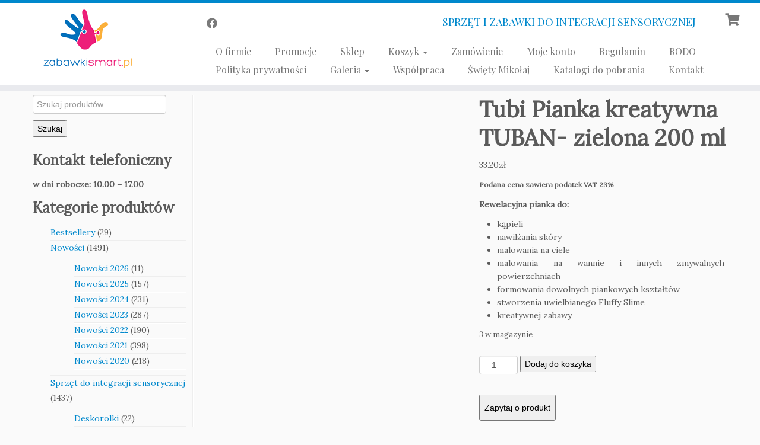

--- FILE ---
content_type: text/html; charset=UTF-8
request_url: https://zabawkismart.pl/sklep/tubi-pianka-kreatywna-zielony-edek-200-ml/
body_size: 38877
content:
<!DOCTYPE html>
<!--[if IE 7]>
<html class="ie ie7 no-js" lang="pl-PL">
<![endif]-->
<!--[if IE 8]>
<html class="ie ie8 no-js" lang="pl-PL">
<![endif]-->
<!--[if !(IE 7) | !(IE 8)  ]><!-->
<html class="no-js" lang="pl-PL">
<!--<![endif]-->
	<head>
		<meta charset="UTF-8" />
		<meta http-equiv="X-UA-Compatible" content="IE=EDGE" />
		<meta name="viewport" content="width=device-width, initial-scale=1.0" />
        <link rel="profile"  href="https://gmpg.org/xfn/11" />
		<link rel="pingback" href="https://zabawkismart.pl/xmlrpc.php" />
		<script type="text/javascript" data-cookieconsent="ignore">
	window.dataLayer = window.dataLayer || [];

	function gtag() {
		dataLayer.push(arguments);
	}

	gtag("consent", "default", {
		ad_personalization: "denied",
		ad_storage: "denied",
		ad_user_data: "denied",
		analytics_storage: "denied",
		functionality_storage: "denied",
		personalization_storage: "denied",
		security_storage: "granted",
		wait_for_update: 500,
	});
	gtag("set", "ads_data_redaction", true);
	</script>
<script type="text/javascript" data-cookieconsent="ignore">
		(function (w, d, s, l, i) {
		w[l] = w[l] || [];
		w[l].push({'gtm.start': new Date().getTime(), event: 'gtm.js'});
		var f = d.getElementsByTagName(s)[0], j = d.createElement(s), dl = l !== 'dataLayer' ? '&l=' + l : '';
		j.async = true;
		j.src = 'https://www.googletagmanager.com/gtm.js?id=' + i + dl;
		f.parentNode.insertBefore(j, f);
	})(
		window,
		document,
		'script',
		'dataLayer',
		'GTM-PRN2TT6S'
	);
</script>
<script type="text/javascript"
		id="Cookiebot"
		src="https://consent.cookiebot.com/uc.js"
		data-implementation="wp"
		data-cbid="cda37820-88f9-49f6-a251-5c054b3ade6f"
						data-culture="PL"
				data-blockingmode="auto"
	></script>
<script>(function(html){html.className = html.className.replace(/\bno-js\b/,'js')})(document.documentElement);</script>
        <style id="wfc-base-style" type="text/css">
             .wfc-reset-menu-item-first-letter .navbar .nav>li>a:first-letter {font-size: inherit;}.format-icon:before {color: #5A5A5A;}article .format-icon.tc-hide-icon:before, .safari article.format-video .format-icon.tc-hide-icon:before, .chrome article.format-video .format-icon.tc-hide-icon:before, .safari article.format-image .format-icon.tc-hide-icon:before, .chrome article.format-image .format-icon.tc-hide-icon:before, .safari article.format-gallery .format-icon.tc-hide-icon:before, .safari article.attachment .format-icon.tc-hide-icon:before, .chrome article.format-gallery .format-icon.tc-hide-icon:before, .chrome article.attachment .format-icon.tc-hide-icon:before {content: none!important;}h2#tc-comment-title.tc-hide-icon:before {content: none!important;}.archive .archive-header h1.format-icon.tc-hide-icon:before {content: none!important;}.tc-sidebar h3.widget-title.tc-hide-icon:before {content: none!important;}.footer-widgets h3.widget-title.tc-hide-icon:before {content: none!important;}.tc-hide-icon i, i.tc-hide-icon {display: none !important;}.carousel-control {font-family: "Helvetica Neue", Helvetica, Arial, sans-serif;}.social-block a {font-size: 18px;}footer#footer .colophon .social-block a {font-size: 16px;}.social-block.widget_social a {font-size: 14px;}
        </style>
        <link rel="stylesheet" id="tc-front-gfonts" href="//fonts.googleapis.com/css?family=Lora:regular%7CPlayfair+Display:regular&subset=latin-ext&display=swap"><style id="wfc-style-fonts-body" type="text/css" data-origin="server">
/* Setting : Default website font */ 
body {
font-family : 'Lora'!important;
}

</style><style id="wfc-style-fonts-site_title" type="text/css" data-origin="server">
/* Setting : Site title */ 
.tc-header .brand .site-title {
font-family : 'Playfair Display'!important;
}

</style><style id="wfc-style-fonts-site_description" type="text/css" data-origin="server">
/* Setting : Site description */ 
.navbar-wrapper .navbar h2, h2.site-description {
font-family : 'Playfair Display'!important;
}

</style><style id="wfc-style-fonts-menu_items" type="text/css" data-origin="server">
/* Setting : Menu items */ 
.tc-header .navbar .nav > li > a, .tc-header .dropdown-menu > li > a, .tc-sn .nav > li > a, .tc-sn .dropdown-menu > li > a {
font-family : 'Playfair Display'!important;
}

</style><style id="wfc-style-fonts-post_hone" type="text/css" data-origin="server">
/* Setting : H1 headings */ 
#content .entry-content h1 {
font-family : 'Lora'!important;
}

</style><style id="wfc-style-fonts-woocommerace-2" type="text/css" data-origin="server">
/* Setting : Własny */ 
.woocommerce .page-title {
font-family : 'Lora'!important;
}

</style><meta name='robots' content='index, follow, max-image-preview:large, max-snippet:-1, max-video-preview:-1' />

	<!-- This site is optimized with the Yoast SEO Premium plugin v24.5 (Yoast SEO v24.5) - https://yoast.com/wordpress/plugins/seo/ -->
	<title>Tubi Pianka kreatywna TUBAN- zielona 200 ml - Sklep internetowy - ZABAWKISMART.PL</title>
	<meta name="description" content="Sprawdź produkt: Tubi Pianka kreatywna TUBAN- zielona 200 ml ze sklepu internetowego Zabawkismart.pl. Oferujemy także sprzęt do integracji sensorycznej, do terapii si, zabawki sensoryczne oraz edukacyjne dla przedszkoli. Zapraszamy!" />
	<link rel="canonical" href="https://zabawkismart.pl/sklep/tubi-pianka-kreatywna-zielony-edek-200-ml/" />
	<meta property="og:locale" content="pl_PL" />
	<meta property="og:type" content="product" />
	<meta property="og:title" content="Tubi Pianka kreatywna TUBAN- zielona 200 ml" />
	<meta property="og:description" content="Sprawdź produkt: Tubi Pianka kreatywna TUBAN- zielona 200 ml ze sklepu internetowego Zabawkismart.pl. Oferujemy także sprzęt do integracji sensorycznej, do terapii si, zabawki sensoryczne oraz edukacyjne dla przedszkoli. Zapraszamy!" />
	<meta property="og:url" content="https://zabawkismart.pl/sklep/tubi-pianka-kreatywna-zielony-edek-200-ml/" />
	<meta property="og:site_name" content="ZABAWKISMART.PL" />
	<meta property="article:modified_time" content="2025-12-30T13:17:11+00:00" />
	<meta property="og:image" content="https://zabawkismart.pl/wp-content/uploads/2022/09/zabawkismart.plkuuj.jpg?v=1733746640" />
	<meta property="og:image:width" content="720" />
	<meta property="og:image:height" content="720" />
	<meta property="og:image:type" content="image/jpeg" /><meta property="og:image" content="https://zabawkismart.pl/wp-content/uploads/2021/05/zabawkismart.plmjhbh.jpg?v=1733747454" />
	<meta property="og:image:width" content="720" />
	<meta property="og:image:height" content="720" />
	<meta property="og:image:type" content="image/jpeg" />
	<meta name="twitter:card" content="summary_large_image" />
	<meta name="twitter:label1" content="Cena" />
	<meta name="twitter:data1" content="33.20&#122;&#322;" />
	<meta name="twitter:label2" content="Dostępność" />
	<meta name="twitter:data2" content="Dostępny" />
	<script type="application/ld+json" class="yoast-schema-graph">{"@context":"https://schema.org","@graph":[{"@type":["WebPage","ItemPage"],"@id":"https://zabawkismart.pl/sklep/tubi-pianka-kreatywna-zielony-edek-200-ml/","url":"https://zabawkismart.pl/sklep/tubi-pianka-kreatywna-zielony-edek-200-ml/","name":"Tubi Pianka kreatywna TUBAN- zielona 200 ml - Sklep internetowy - ZABAWKISMART.PL","isPartOf":{"@id":"https://zabawkismart.pl/#website"},"primaryImageOfPage":{"@id":"https://zabawkismart.pl/sklep/tubi-pianka-kreatywna-zielony-edek-200-ml/#primaryimage"},"image":{"@id":"https://zabawkismart.pl/sklep/tubi-pianka-kreatywna-zielony-edek-200-ml/#primaryimage"},"thumbnailUrl":"https://zabawkismart.pl/wp-content/uploads/2022/09/zabawkismart.plkuuj.jpg?v=1733746640","description":"Sprawdź produkt: Tubi Pianka kreatywna TUBAN- zielona 200 ml ze sklepu internetowego Zabawkismart.pl. Oferujemy także sprzęt do integracji sensorycznej, do terapii si, zabawki sensoryczne oraz edukacyjne dla przedszkoli. Zapraszamy!","breadcrumb":{"@id":"https://zabawkismart.pl/sklep/tubi-pianka-kreatywna-zielony-edek-200-ml/#breadcrumb"},"inLanguage":"pl-PL","potentialAction":{"@type":"BuyAction","target":"https://zabawkismart.pl/sklep/tubi-pianka-kreatywna-zielony-edek-200-ml/"}},{"@type":"ImageObject","inLanguage":"pl-PL","@id":"https://zabawkismart.pl/sklep/tubi-pianka-kreatywna-zielony-edek-200-ml/#primaryimage","url":"https://zabawkismart.pl/wp-content/uploads/2022/09/zabawkismart.plkuuj.jpg?v=1733746640","contentUrl":"https://zabawkismart.pl/wp-content/uploads/2022/09/zabawkismart.plkuuj.jpg?v=1733746640","width":720,"height":720},{"@type":"BreadcrumbList","@id":"https://zabawkismart.pl/sklep/tubi-pianka-kreatywna-zielony-edek-200-ml/#breadcrumb","itemListElement":[{"@type":"ListItem","position":1,"name":"Strona główna","item":"https://zabawkismart.pl/"},{"@type":"ListItem","position":2,"name":"Sklep","item":"https://zabawkismart.pl/sklep/"},{"@type":"ListItem","position":3,"name":"Tubi Pianka kreatywna TUBAN- zielona 200 ml"}]},{"@type":"WebSite","@id":"https://zabawkismart.pl/#website","url":"https://zabawkismart.pl/","name":"ZABAWKISMART.PL","description":"SPRZĘT I ZABAWKI DO INTEGRACJI SENSORYCZNEJ","publisher":{"@id":"https://zabawkismart.pl/#organization"},"potentialAction":[{"@type":"SearchAction","target":{"@type":"EntryPoint","urlTemplate":"https://zabawkismart.pl/?s={search_term_string}"},"query-input":{"@type":"PropertyValueSpecification","valueRequired":true,"valueName":"search_term_string"}}],"inLanguage":"pl-PL"},{"@type":"Organization","@id":"https://zabawkismart.pl/#organization","name":"ZabawkiSmart.pl","url":"https://zabawkismart.pl/","logo":{"@type":"ImageObject","inLanguage":"pl-PL","@id":"https://zabawkismart.pl/#/schema/logo/image/","url":"https://zabawkismart.pl/wp-content/uploads/2024/03/logo_ZS_1-1.png","contentUrl":"https://zabawkismart.pl/wp-content/uploads/2024/03/logo_ZS_1-1.png","width":250,"height":100,"caption":"ZabawkiSmart.pl"},"image":{"@id":"https://zabawkismart.pl/#/schema/logo/image/"},"sameAs":["https://www.facebook.com/p/Zabawkismartpl-Barbara-Wodowska-100063618651940"],"description":"Zabawki sensoryczne, zabawki edukacyjne, sprzęt do terapii SI","email":"kontakt@zabawkismart.pl","telephone":"+48 512 107 414","legalName":"ZabawkiSmart.pl","vatID":"6351607736"}]}</script>
	<meta property="product:price:amount" content="33.20" />
	<meta property="product:price:currency" content="PLN" />
	<meta property="og:availability" content="instock" />
	<meta property="product:availability" content="instock" />
	<meta property="product:condition" content="new" />
	<!-- / Yoast SEO Premium plugin. -->


<link rel='dns-prefetch' href='//maxcdn.bootstrapcdn.com' />
<link rel="alternate" type="application/rss+xml" title="ZABAWKISMART.PL &raquo; Kanał z wpisami" href="https://zabawkismart.pl/feed/" />
<link rel="alternate" title="oEmbed (JSON)" type="application/json+oembed" href="https://zabawkismart.pl/wp-json/oembed/1.0/embed?url=https%3A%2F%2Fzabawkismart.pl%2Fsklep%2Ftubi-pianka-kreatywna-zielony-edek-200-ml%2F" />
<link rel="alternate" title="oEmbed (XML)" type="text/xml+oembed" href="https://zabawkismart.pl/wp-json/oembed/1.0/embed?url=https%3A%2F%2Fzabawkismart.pl%2Fsklep%2Ftubi-pianka-kreatywna-zielony-edek-200-ml%2F&#038;format=xml" />
<style id='wp-img-auto-sizes-contain-inline-css' type='text/css'>
img:is([sizes=auto i],[sizes^="auto," i]){contain-intrinsic-size:3000px 1500px}
/*# sourceURL=wp-img-auto-sizes-contain-inline-css */
</style>
<style id='wp-emoji-styles-inline-css' type='text/css'>

	img.wp-smiley, img.emoji {
		display: inline !important;
		border: none !important;
		box-shadow: none !important;
		height: 1em !important;
		width: 1em !important;
		margin: 0 0.07em !important;
		vertical-align: -0.1em !important;
		background: none !important;
		padding: 0 !important;
	}
/*# sourceURL=wp-emoji-styles-inline-css */
</style>
<style id='wp-block-library-inline-css' type='text/css'>
:root{--wp-block-synced-color:#7a00df;--wp-block-synced-color--rgb:122,0,223;--wp-bound-block-color:var(--wp-block-synced-color);--wp-editor-canvas-background:#ddd;--wp-admin-theme-color:#007cba;--wp-admin-theme-color--rgb:0,124,186;--wp-admin-theme-color-darker-10:#006ba1;--wp-admin-theme-color-darker-10--rgb:0,107,160.5;--wp-admin-theme-color-darker-20:#005a87;--wp-admin-theme-color-darker-20--rgb:0,90,135;--wp-admin-border-width-focus:2px}@media (min-resolution:192dpi){:root{--wp-admin-border-width-focus:1.5px}}.wp-element-button{cursor:pointer}:root .has-very-light-gray-background-color{background-color:#eee}:root .has-very-dark-gray-background-color{background-color:#313131}:root .has-very-light-gray-color{color:#eee}:root .has-very-dark-gray-color{color:#313131}:root .has-vivid-green-cyan-to-vivid-cyan-blue-gradient-background{background:linear-gradient(135deg,#00d084,#0693e3)}:root .has-purple-crush-gradient-background{background:linear-gradient(135deg,#34e2e4,#4721fb 50%,#ab1dfe)}:root .has-hazy-dawn-gradient-background{background:linear-gradient(135deg,#faaca8,#dad0ec)}:root .has-subdued-olive-gradient-background{background:linear-gradient(135deg,#fafae1,#67a671)}:root .has-atomic-cream-gradient-background{background:linear-gradient(135deg,#fdd79a,#004a59)}:root .has-nightshade-gradient-background{background:linear-gradient(135deg,#330968,#31cdcf)}:root .has-midnight-gradient-background{background:linear-gradient(135deg,#020381,#2874fc)}:root{--wp--preset--font-size--normal:16px;--wp--preset--font-size--huge:42px}.has-regular-font-size{font-size:1em}.has-larger-font-size{font-size:2.625em}.has-normal-font-size{font-size:var(--wp--preset--font-size--normal)}.has-huge-font-size{font-size:var(--wp--preset--font-size--huge)}.has-text-align-center{text-align:center}.has-text-align-left{text-align:left}.has-text-align-right{text-align:right}.has-fit-text{white-space:nowrap!important}#end-resizable-editor-section{display:none}.aligncenter{clear:both}.items-justified-left{justify-content:flex-start}.items-justified-center{justify-content:center}.items-justified-right{justify-content:flex-end}.items-justified-space-between{justify-content:space-between}.screen-reader-text{border:0;clip-path:inset(50%);height:1px;margin:-1px;overflow:hidden;padding:0;position:absolute;width:1px;word-wrap:normal!important}.screen-reader-text:focus{background-color:#ddd;clip-path:none;color:#444;display:block;font-size:1em;height:auto;left:5px;line-height:normal;padding:15px 23px 14px;text-decoration:none;top:5px;width:auto;z-index:100000}html :where(.has-border-color){border-style:solid}html :where([style*=border-top-color]){border-top-style:solid}html :where([style*=border-right-color]){border-right-style:solid}html :where([style*=border-bottom-color]){border-bottom-style:solid}html :where([style*=border-left-color]){border-left-style:solid}html :where([style*=border-width]){border-style:solid}html :where([style*=border-top-width]){border-top-style:solid}html :where([style*=border-right-width]){border-right-style:solid}html :where([style*=border-bottom-width]){border-bottom-style:solid}html :where([style*=border-left-width]){border-left-style:solid}html :where(img[class*=wp-image-]){height:auto;max-width:100%}:where(figure){margin:0 0 1em}html :where(.is-position-sticky){--wp-admin--admin-bar--position-offset:var(--wp-admin--admin-bar--height,0px)}@media screen and (max-width:600px){html :where(.is-position-sticky){--wp-admin--admin-bar--position-offset:0px}}

/*# sourceURL=wp-block-library-inline-css */
</style><link rel='stylesheet' id='wc-blocks-style-css' href='https://zabawkismart.pl/wp-content/plugins/woocommerce/assets/client/blocks/wc-blocks.css?ver=wc-10.4.3' type='text/css' media='all' />
<style id='global-styles-inline-css' type='text/css'>
:root{--wp--preset--aspect-ratio--square: 1;--wp--preset--aspect-ratio--4-3: 4/3;--wp--preset--aspect-ratio--3-4: 3/4;--wp--preset--aspect-ratio--3-2: 3/2;--wp--preset--aspect-ratio--2-3: 2/3;--wp--preset--aspect-ratio--16-9: 16/9;--wp--preset--aspect-ratio--9-16: 9/16;--wp--preset--color--black: #000000;--wp--preset--color--cyan-bluish-gray: #abb8c3;--wp--preset--color--white: #ffffff;--wp--preset--color--pale-pink: #f78da7;--wp--preset--color--vivid-red: #cf2e2e;--wp--preset--color--luminous-vivid-orange: #ff6900;--wp--preset--color--luminous-vivid-amber: #fcb900;--wp--preset--color--light-green-cyan: #7bdcb5;--wp--preset--color--vivid-green-cyan: #00d084;--wp--preset--color--pale-cyan-blue: #8ed1fc;--wp--preset--color--vivid-cyan-blue: #0693e3;--wp--preset--color--vivid-purple: #9b51e0;--wp--preset--gradient--vivid-cyan-blue-to-vivid-purple: linear-gradient(135deg,rgb(6,147,227) 0%,rgb(155,81,224) 100%);--wp--preset--gradient--light-green-cyan-to-vivid-green-cyan: linear-gradient(135deg,rgb(122,220,180) 0%,rgb(0,208,130) 100%);--wp--preset--gradient--luminous-vivid-amber-to-luminous-vivid-orange: linear-gradient(135deg,rgb(252,185,0) 0%,rgb(255,105,0) 100%);--wp--preset--gradient--luminous-vivid-orange-to-vivid-red: linear-gradient(135deg,rgb(255,105,0) 0%,rgb(207,46,46) 100%);--wp--preset--gradient--very-light-gray-to-cyan-bluish-gray: linear-gradient(135deg,rgb(238,238,238) 0%,rgb(169,184,195) 100%);--wp--preset--gradient--cool-to-warm-spectrum: linear-gradient(135deg,rgb(74,234,220) 0%,rgb(151,120,209) 20%,rgb(207,42,186) 40%,rgb(238,44,130) 60%,rgb(251,105,98) 80%,rgb(254,248,76) 100%);--wp--preset--gradient--blush-light-purple: linear-gradient(135deg,rgb(255,206,236) 0%,rgb(152,150,240) 100%);--wp--preset--gradient--blush-bordeaux: linear-gradient(135deg,rgb(254,205,165) 0%,rgb(254,45,45) 50%,rgb(107,0,62) 100%);--wp--preset--gradient--luminous-dusk: linear-gradient(135deg,rgb(255,203,112) 0%,rgb(199,81,192) 50%,rgb(65,88,208) 100%);--wp--preset--gradient--pale-ocean: linear-gradient(135deg,rgb(255,245,203) 0%,rgb(182,227,212) 50%,rgb(51,167,181) 100%);--wp--preset--gradient--electric-grass: linear-gradient(135deg,rgb(202,248,128) 0%,rgb(113,206,126) 100%);--wp--preset--gradient--midnight: linear-gradient(135deg,rgb(2,3,129) 0%,rgb(40,116,252) 100%);--wp--preset--font-size--small: 13px;--wp--preset--font-size--medium: 20px;--wp--preset--font-size--large: 36px;--wp--preset--font-size--x-large: 42px;--wp--preset--spacing--20: 0.44rem;--wp--preset--spacing--30: 0.67rem;--wp--preset--spacing--40: 1rem;--wp--preset--spacing--50: 1.5rem;--wp--preset--spacing--60: 2.25rem;--wp--preset--spacing--70: 3.38rem;--wp--preset--spacing--80: 5.06rem;--wp--preset--shadow--natural: 6px 6px 9px rgba(0, 0, 0, 0.2);--wp--preset--shadow--deep: 12px 12px 50px rgba(0, 0, 0, 0.4);--wp--preset--shadow--sharp: 6px 6px 0px rgba(0, 0, 0, 0.2);--wp--preset--shadow--outlined: 6px 6px 0px -3px rgb(255, 255, 255), 6px 6px rgb(0, 0, 0);--wp--preset--shadow--crisp: 6px 6px 0px rgb(0, 0, 0);}:where(.is-layout-flex){gap: 0.5em;}:where(.is-layout-grid){gap: 0.5em;}body .is-layout-flex{display: flex;}.is-layout-flex{flex-wrap: wrap;align-items: center;}.is-layout-flex > :is(*, div){margin: 0;}body .is-layout-grid{display: grid;}.is-layout-grid > :is(*, div){margin: 0;}:where(.wp-block-columns.is-layout-flex){gap: 2em;}:where(.wp-block-columns.is-layout-grid){gap: 2em;}:where(.wp-block-post-template.is-layout-flex){gap: 1.25em;}:where(.wp-block-post-template.is-layout-grid){gap: 1.25em;}.has-black-color{color: var(--wp--preset--color--black) !important;}.has-cyan-bluish-gray-color{color: var(--wp--preset--color--cyan-bluish-gray) !important;}.has-white-color{color: var(--wp--preset--color--white) !important;}.has-pale-pink-color{color: var(--wp--preset--color--pale-pink) !important;}.has-vivid-red-color{color: var(--wp--preset--color--vivid-red) !important;}.has-luminous-vivid-orange-color{color: var(--wp--preset--color--luminous-vivid-orange) !important;}.has-luminous-vivid-amber-color{color: var(--wp--preset--color--luminous-vivid-amber) !important;}.has-light-green-cyan-color{color: var(--wp--preset--color--light-green-cyan) !important;}.has-vivid-green-cyan-color{color: var(--wp--preset--color--vivid-green-cyan) !important;}.has-pale-cyan-blue-color{color: var(--wp--preset--color--pale-cyan-blue) !important;}.has-vivid-cyan-blue-color{color: var(--wp--preset--color--vivid-cyan-blue) !important;}.has-vivid-purple-color{color: var(--wp--preset--color--vivid-purple) !important;}.has-black-background-color{background-color: var(--wp--preset--color--black) !important;}.has-cyan-bluish-gray-background-color{background-color: var(--wp--preset--color--cyan-bluish-gray) !important;}.has-white-background-color{background-color: var(--wp--preset--color--white) !important;}.has-pale-pink-background-color{background-color: var(--wp--preset--color--pale-pink) !important;}.has-vivid-red-background-color{background-color: var(--wp--preset--color--vivid-red) !important;}.has-luminous-vivid-orange-background-color{background-color: var(--wp--preset--color--luminous-vivid-orange) !important;}.has-luminous-vivid-amber-background-color{background-color: var(--wp--preset--color--luminous-vivid-amber) !important;}.has-light-green-cyan-background-color{background-color: var(--wp--preset--color--light-green-cyan) !important;}.has-vivid-green-cyan-background-color{background-color: var(--wp--preset--color--vivid-green-cyan) !important;}.has-pale-cyan-blue-background-color{background-color: var(--wp--preset--color--pale-cyan-blue) !important;}.has-vivid-cyan-blue-background-color{background-color: var(--wp--preset--color--vivid-cyan-blue) !important;}.has-vivid-purple-background-color{background-color: var(--wp--preset--color--vivid-purple) !important;}.has-black-border-color{border-color: var(--wp--preset--color--black) !important;}.has-cyan-bluish-gray-border-color{border-color: var(--wp--preset--color--cyan-bluish-gray) !important;}.has-white-border-color{border-color: var(--wp--preset--color--white) !important;}.has-pale-pink-border-color{border-color: var(--wp--preset--color--pale-pink) !important;}.has-vivid-red-border-color{border-color: var(--wp--preset--color--vivid-red) !important;}.has-luminous-vivid-orange-border-color{border-color: var(--wp--preset--color--luminous-vivid-orange) !important;}.has-luminous-vivid-amber-border-color{border-color: var(--wp--preset--color--luminous-vivid-amber) !important;}.has-light-green-cyan-border-color{border-color: var(--wp--preset--color--light-green-cyan) !important;}.has-vivid-green-cyan-border-color{border-color: var(--wp--preset--color--vivid-green-cyan) !important;}.has-pale-cyan-blue-border-color{border-color: var(--wp--preset--color--pale-cyan-blue) !important;}.has-vivid-cyan-blue-border-color{border-color: var(--wp--preset--color--vivid-cyan-blue) !important;}.has-vivid-purple-border-color{border-color: var(--wp--preset--color--vivid-purple) !important;}.has-vivid-cyan-blue-to-vivid-purple-gradient-background{background: var(--wp--preset--gradient--vivid-cyan-blue-to-vivid-purple) !important;}.has-light-green-cyan-to-vivid-green-cyan-gradient-background{background: var(--wp--preset--gradient--light-green-cyan-to-vivid-green-cyan) !important;}.has-luminous-vivid-amber-to-luminous-vivid-orange-gradient-background{background: var(--wp--preset--gradient--luminous-vivid-amber-to-luminous-vivid-orange) !important;}.has-luminous-vivid-orange-to-vivid-red-gradient-background{background: var(--wp--preset--gradient--luminous-vivid-orange-to-vivid-red) !important;}.has-very-light-gray-to-cyan-bluish-gray-gradient-background{background: var(--wp--preset--gradient--very-light-gray-to-cyan-bluish-gray) !important;}.has-cool-to-warm-spectrum-gradient-background{background: var(--wp--preset--gradient--cool-to-warm-spectrum) !important;}.has-blush-light-purple-gradient-background{background: var(--wp--preset--gradient--blush-light-purple) !important;}.has-blush-bordeaux-gradient-background{background: var(--wp--preset--gradient--blush-bordeaux) !important;}.has-luminous-dusk-gradient-background{background: var(--wp--preset--gradient--luminous-dusk) !important;}.has-pale-ocean-gradient-background{background: var(--wp--preset--gradient--pale-ocean) !important;}.has-electric-grass-gradient-background{background: var(--wp--preset--gradient--electric-grass) !important;}.has-midnight-gradient-background{background: var(--wp--preset--gradient--midnight) !important;}.has-small-font-size{font-size: var(--wp--preset--font-size--small) !important;}.has-medium-font-size{font-size: var(--wp--preset--font-size--medium) !important;}.has-large-font-size{font-size: var(--wp--preset--font-size--large) !important;}.has-x-large-font-size{font-size: var(--wp--preset--font-size--x-large) !important;}
/*# sourceURL=global-styles-inline-css */
</style>

<style id='classic-theme-styles-inline-css' type='text/css'>
/*! This file is auto-generated */
.wp-block-button__link{color:#fff;background-color:#32373c;border-radius:9999px;box-shadow:none;text-decoration:none;padding:calc(.667em + 2px) calc(1.333em + 2px);font-size:1.125em}.wp-block-file__button{background:#32373c;color:#fff;text-decoration:none}
/*# sourceURL=/wp-includes/css/classic-themes.min.css */
</style>
<link rel='stylesheet' id='contact-form-7-css' href='https://zabawkismart.pl/wp-content/plugins/contact-form-7/includes/css/styles.css?ver=6.1.4' type='text/css' media='all' />
<link rel='stylesheet' id='font-awesome-css' href='//maxcdn.bootstrapcdn.com/font-awesome/4.7.0/css/font-awesome.min.css?ver=6.9' type='text/css' media='all' />
<link rel='stylesheet' id='lcb-css-movement-css' href='https://zabawkismart.pl/wp-content/plugins/lead-call-buttons/css/movement.css?ver=6.9' type='text/css' media='all' />
<link rel='stylesheet' id='lcb-css-main-css' href='https://zabawkismart.pl/wp-content/plugins/lead-call-buttons/css/plugin-main.css?ver=6.9' type='text/css' media='all' />
<link rel='stylesheet' id='lf_bootstrap_css-css' href='https://zabawkismart.pl/wp-content/plugins/product-enquiry-pro/wisdm-forms/views/css/bootstrap.min.css?ver=6.9' type='text/css' media='all' />
<link rel='stylesheet' id='lf_fontawesome_css-css' href='https://zabawkismart.pl/wp-content/plugins/product-enquiry-pro/wisdm-forms/views/css/font-awesome.min.css?ver=6.9' type='text/css' media='all' />
<link rel='stylesheet' id='lf_style_css-css' href='https://zabawkismart.pl/wp-content/plugins/product-enquiry-pro/wisdm-forms/views/css/front.css?ver=6.9' type='text/css' media='all' />
<link rel='stylesheet' id='lf_select2_css-css' href='https://zabawkismart.pl/wp-content/plugins/product-enquiry-pro/wisdm-forms/views/css/select2.css?ver=6.9' type='text/css' media='all' />
<link rel='stylesheet' id='lf_jquery_ui-css' href='https://zabawkismart.pl/wp-content/plugins/product-enquiry-pro/wisdm-forms/views/css/jquery-ui.css?ver=6.9' type='text/css' media='all' />
<link rel='stylesheet' id='lf_jquery_ui_timepicker_addon_css-css' href='https://zabawkismart.pl/wp-content/plugins/product-enquiry-pro/wisdm-forms/views/css/jquery-ui-timepicker-addon.css?ver=6.9' type='text/css' media='all' />
<link rel='stylesheet' id='lf_rateit_css-css' href='https://zabawkismart.pl/wp-content/plugins/product-enquiry-pro/wisdm-forms/views/css/rateit.css?ver=6.9' type='text/css' media='all' />
<link rel='stylesheet' id='photoswipe-css' href='https://zabawkismart.pl/wp-content/plugins/woocommerce/assets/css/photoswipe/photoswipe.min.css?ver=10.4.3' type='text/css' media='all' />
<link rel='stylesheet' id='photoswipe-default-skin-css' href='https://zabawkismart.pl/wp-content/plugins/woocommerce/assets/css/photoswipe/default-skin/default-skin.min.css?ver=10.4.3' type='text/css' media='all' />
<link rel='stylesheet' id='woocommerce-layout-css' href='https://zabawkismart.pl/wp-content/plugins/woocommerce/assets/css/woocommerce-layout.css?ver=10.4.3' type='text/css' media='all' />
<link rel='stylesheet' id='woocommerce-smallscreen-css' href='https://zabawkismart.pl/wp-content/plugins/woocommerce/assets/css/woocommerce-smallscreen.css?ver=10.4.3' type='text/css' media='only screen and (max-width: 768px)' />
<link rel='stylesheet' id='woocommerce-general-css' href='https://zabawkismart.pl/wp-content/plugins/woocommerce/assets/css/woocommerce.css?ver=10.4.3' type='text/css' media='all' />
<style id='woocommerce-inline-inline-css' type='text/css'>
.woocommerce form .form-row .required { visibility: visible; }
/*# sourceURL=woocommerce-inline-inline-css */
</style>
<link rel='stylesheet' id='customizr-fa-css' href='https://zabawkismart.pl/wp-content/themes/customizr-pro/assets/shared/fonts/fa/css/fontawesome-all.min.css?ver=2.4.27' type='text/css' media='all' />
<link rel='stylesheet' id='customizr-common-css' href='https://zabawkismart.pl/wp-content/themes/customizr-pro/inc/assets/css/tc_common.min.css?ver=2.4.27' type='text/css' media='all' />
<link rel='stylesheet' id='customizr-skin-css' href='https://zabawkismart.pl/wp-content/themes/customizr-pro/inc/assets/css/blue.min.css?ver=2.4.27' type='text/css' media='all' />
<style id='customizr-skin-inline-css' type='text/css'>
table { border-collapse: separate; }
                           body table { border-collapse: collapse; }
                          
.social-links .social-icon:before { content: none } 
.sticky-enabled .tc-shrink-on .site-logo img {
    					height:30px!important;width:auto!important
    				}

    				.sticky-enabled .tc-shrink-on .brand .site-title {
    					font-size:0.6em;opacity:0.8;line-height:1.2em
    				}

.tc-slider-loader-wrapper{ display:none }
html.js .tc-slider-loader-wrapper { display: block }.no-csstransforms3d .tc-slider-loader-wrapper .tc-img-gif-loader {
                                                background: url('https://zabawkismart.pl/wp-content/themes/customizr-pro/assets/front/img/slider-loader.gif') no-repeat center center;
                                         }.tc-slider-loader-wrapper .tc-css-loader > div { border-color:#08c; }

      .carousel .czr-item {
        line-height: 400px;
        min-height:400px;
        max-height:400px;
      }
      .tc-slider-loader-wrapper {
        line-height: 400px;
        height:400px;
      }
      .carousel .tc-slider-controls {
        line-height: 400px;
        max-height:400px;
      }

        @media (max-width: 1200px) {
          .carousel .czr-item {
            line-height: 308px;
            max-height:308px;
            min-height:308px;
          }
          .czr-item .carousel-caption {
            max-height: 268px;
            overflow: hidden;
          }
          .carousel .tc-slider-loader-wrapper {
            line-height: 308px;
            height:308px;
          }
        }

        @media (max-width: 979px) {
          .carousel .czr-item {
            line-height: 247.2px;
            max-height:247.2px;
            min-height:247.2px;
          }
          .czr-item .carousel-caption {
            max-height: 207.2px;
            overflow: hidden;
          }
          .carousel .tc-slider-loader-wrapper {
            line-height: 247.2px;
            height:247.2px;
          }
        }

        @media (max-width: 480px) {
          .carousel .czr-item {
            line-height: 152px;
            max-height:152px;
            min-height:152px;
          }
          .czr-item .carousel-caption {
            max-height: 112px;
            overflow: hidden;
          }
          .carousel .tc-slider-loader-wrapper {
            line-height: 152px;
            height:152px;
          }
        }

        @media (max-width: 320px) {
          .carousel .czr-item {
            line-height: 112px;
            max-height:112px;
            min-height:112px;
          }
          .czr-item .carousel-caption {
            max-height: 72px;
            overflow: hidden;
          }
          .carousel .tc-slider-loader-wrapper {
            line-height: 112px;
            height:112px;
          }
        }

#tc-push-footer { display: none; visibility: hidden; }
         .tc-sticky-footer #tc-push-footer.sticky-footer-enabled { display: block; }
        

.sticky-enabled .tc-header.tc-wccart-off .tc-wc-menu { display: none; }
               .sticky-enabled .tc-tagline-off.tc-wccart-on .tc-wc-menu { margin-left: 0; margin-top: 3px; }
               .sticky-enabled .tc-tagline-off.tc-wccart-on .btn-toggle-nav { margin-top: 5px; }
               .tc-header .tc-wc-menu .nav { text-align: right; }
               .navbar .tc-wc-menu .nav > li > .dropdown-menu:before { right: 9px; left: auto;} .navbar .tc-wc-menu .nav > li > .dropdown-menu:after { right: 10px; left: auto; }
               .tc-header .tc-wc-menu .dropdown-menu {
                  right: 0; left: auto; width: 250px; padding: 2px;
               }
               .tc-header .tc-wc-menu {
                 float: right; clear:none; margin-top: 1px;
               }
               .tc-header .tc-wc-menu .nav > li {
                 float:none;
               }
               .tc-wc-menu ul.dropdown-menu .buttons a,
               .tc-wc-menu ul {
                 width: 100%;
                 -webkit-box-sizing: border-box;
                 -moz-box-sizing: border-box;
                 box-sizing: border-box;
               }
               .tc-wc-menu ul.dropdown-menu .buttons a {
                 margin: 10px 5px 0 0px; text-align: center;
               }
               .tc-wc-menu .nav > li > a:before {
                 content: '\f07a';
                 position:absolute;
                 font-size:1.35em; left: 0;
               }
               .tc-header .tc-wc-menu .nav > li > a {
                 position: relative;
                 padding-right: 0 !important;
                 padding-left: 0 !important;
                 display:inline-block;
                 border-bottom: none;
                 text-align: right;
                 height: 1em;
                 min-width:1.8em;
               }
               .tc-wc-menu .count {
                 font-size: 0.7em;
                 margin-left: 2.1em;
                 position: relative;
                 top: 1em;
                 pointer-events: none;
               }
               .tc-wc-menu .woocommerce.widget_shopping_cart li {
                 padding: 0.5em;
               }
               .tc-header .tc-wc-menu .woocommerce.widget_shopping_cart p,
               .tc-header .tc-wc-menu .woocommerce.widget_shopping_cart li {
                 padding-right: 1em;
                 padding-left: 1em;
                 text-align: left;
                 font-size: inherit; font-family: inherit;
               }
               .tc-wc-menu .widget_shopping_cart .product_list_widget li a.remove {
                 position: relative; float: left; top: auto; margin-right: 0.2em;
               }
               .tc-wc-menu .widget_shopping_cart .product_list_widget {
                 max-height: 40vh;
                 overflow-y: auto;
                 padding: 1em 0;
               }
               @media (max-width: 979px) {
                .tc-wc-menu[class*=span] { width: auto; margin-top:7px;  }
                .tc-wc-menu .dropdown-menu { display: none !important;}
              }
              @media (max-width: 767px) { .sticky-enabled .tc-wccart-on .brand { width: 50%;} }
        
/*# sourceURL=customizr-skin-inline-css */
</style>
<link rel='stylesheet' id='customizr-style-css' href='https://zabawkismart.pl/wp-content/themes/customizr-child/style.css?ver=2.4.27' type='text/css' media='all' />
<link rel='stylesheet' id='fancyboxcss-css' href='https://zabawkismart.pl/wp-content/themes/customizr-pro/assets/front/js/libs/fancybox/jquery.fancybox-1.3.4.min.css?ver=6.9' type='text/css' media='all' />
<link rel='stylesheet' id='multipleSelectCss-css' href='https://zabawkismart.pl/wp-content/plugins/product-enquiry-pro/css/public/multiple-select.css?ver=6.9' type='text/css' media='all' />
<link rel='stylesheet' id='quoteup_responsive-css' href='https://zabawkismart.pl/wp-content/plugins/product-enquiry-pro/css/public/responsive-style.css?ver=6.9' type='text/css' media='all' />
<link rel='stylesheet' id='bm_woocommerce_front_css-css' href='https://zabawkismart.pl/wp-content/plugins/platnosci-online-blue-media/assets/css/frontend.css?ver=4.8' type='text/css' media='all' />
<script type="text/javascript" id="nb-jquery" src="https://zabawkismart.pl/wp-includes/js/jquery/jquery.min.js?ver=3.7.1" id="jquery-core-js"></script>
<script type="text/javascript" src="https://zabawkismart.pl/wp-includes/js/jquery/jquery-migrate.min.js?ver=3.4.1" id="jquery-migrate-js"></script>
<script type="text/javascript" src="https://zabawkismart.pl/wp-content/plugins/lead-call-buttons/js/movement.js?ver=6.9" id="lead_call_button_movement_script-js"></script>
<script type="text/javascript" src="https://zabawkismart.pl/wp-content/plugins/lead-call-buttons/js/script.js?ver=6.9" id="lead_call_button_script-js"></script>
<script type="text/javascript" src="https://zabawkismart.pl/wp-includes/js/dist/hooks.min.js?ver=dd5603f07f9220ed27f1" id="wp-hooks-js"></script>
<script type="text/javascript" src="https://zabawkismart.pl/wp-content/plugins/product-enquiry-pro/wisdm-forms/views/js/bootstrap.min.js?ver=6.9" id="lf_bootstrap_js-js"></script>
<script type="text/javascript" src="https://zabawkismart.pl/wp-content/plugins/product-enquiry-pro/wisdm-forms/views/js/mustache.js?ver=6.9" id="lf_mustache_js-js"></script>
<script type="text/javascript" src="https://zabawkismart.pl/wp-content/plugins/product-enquiry-pro/wisdm-forms/views/js/sha256.js?ver=6.9" id="lf_sha256_js-js"></script>
<script type="text/javascript" src="https://zabawkismart.pl/wp-includes/js/jquery/ui/core.min.js?ver=1.13.3" id="jquery-ui-core-js"></script>
<script type="text/javascript" src="https://zabawkismart.pl/wp-includes/js/jquery/ui/mouse.min.js?ver=1.13.3" id="jquery-ui-mouse-js"></script>
<script type="text/javascript" src="https://zabawkismart.pl/wp-includes/js/jquery/ui/datepicker.min.js?ver=1.13.3" id="jquery-ui-datepicker-js"></script>
<script type="text/javascript" id="jquery-ui-datepicker-js-after">
/* <![CDATA[ */
jQuery(function(jQuery){jQuery.datepicker.setDefaults({"closeText":"Zamknij","currentText":"Dzisiaj","monthNames":["stycze\u0144","luty","marzec","kwiecie\u0144","maj","czerwiec","lipiec","sierpie\u0144","wrzesie\u0144","pa\u017adziernik","listopad","grudzie\u0144"],"monthNamesShort":["sty","lut","mar","kwi","maj","cze","lip","sie","wrz","pa\u017a","lis","gru"],"nextText":"Nast\u0119pny","prevText":"Poprzedni","dayNames":["niedziela","poniedzia\u0142ek","wtorek","\u015broda","czwartek","pi\u0105tek","sobota"],"dayNamesShort":["niedz.","pon.","wt.","\u015br.","czw.","pt.","sob."],"dayNamesMin":["N","P","W","\u015a","C","P","S"],"dateFormat":"d MM yy","firstDay":1,"isRTL":false});});
//# sourceURL=jquery-ui-datepicker-js-after
/* ]]> */
</script>
<script type="text/javascript" src="https://zabawkismart.pl/wp-includes/js/jquery/ui/slider.min.js?ver=1.13.3" id="jquery-ui-slider-js"></script>
<script type="text/javascript" src="https://zabawkismart.pl/wp-content/plugins/product-enquiry-pro/wisdm-forms/views/js/jquery-ui-timepicker-addon.js?ver=6.9" id="lf_jquery_ui_timepicker_addon_js-js"></script>
<script type="text/javascript" src="https://zabawkismart.pl/wp-content/plugins/product-enquiry-pro/wisdm-forms/views/js/jquery.rateit.min.js?ver=6.9" id="lf_jquery_rateit_js-js"></script>
<script type="text/javascript" id="jquery-validate-js-extra">
/* <![CDATA[ */
var quoteup_cf_err_msg = {"name":"Please enter valid name.","email":"Please enter a valid email address.","url":"Please enter a valid URL.","date":"Please enter a valid date.","number":"Please enter a valid number.","tel_err":"Please enter valid telephone no.","validation_err_msg":"Validation Error"};
//# sourceURL=jquery-validate-js-extra
/* ]]> */
</script>
<script type="text/javascript" src="https://zabawkismart.pl/wp-content/plugins/product-enquiry-pro/wisdm-forms/views/js/jquery.validate.min.js?ver=6.9" id="jquery-validate-js"></script>
<script type="text/javascript" src="https://zabawkismart.pl/wp-content/plugins/product-enquiry-pro/wisdm-forms/views/js/frontend.js?ver=6.9" id="frontendJs-js"></script>
<script type="text/javascript" id="say-what-js-js-extra">
/* <![CDATA[ */
var say_what_data = {"replacements":{"woocommerce|Billing details|":"Dane nabywcy","woocommerce|Place order|":"Potwierdzam zam\u00f3wienie","woocommerce|proceed-to-checkout-block|":"Potwierdzenie zam\u00f3wienia"}};
//# sourceURL=say-what-js-js-extra
/* ]]> */
</script>
<script type="text/javascript" src="https://zabawkismart.pl/wp-content/plugins/say-what/assets/build/frontend.js?ver=fd31684c45e4d85aeb4e" id="say-what-js-js"></script>
<script type="text/javascript" src="https://zabawkismart.pl/wp-content/plugins/woocommerce/assets/js/jquery-blockui/jquery.blockUI.min.js?ver=2.7.0-wc.10.4.3" id="wc-jquery-blockui-js" defer="defer" data-wp-strategy="defer"></script>
<script type="text/javascript" id="wc-add-to-cart-js-extra">
/* <![CDATA[ */
var wc_add_to_cart_params = {"ajax_url":"/wp-admin/admin-ajax.php","wc_ajax_url":"/?wc-ajax=%%endpoint%%","i18n_view_cart":"Zobacz koszyk","cart_url":"https://zabawkismart.pl/koszyk/","is_cart":"","cart_redirect_after_add":"no"};
//# sourceURL=wc-add-to-cart-js-extra
/* ]]> */
</script>
<script type="text/javascript" src="https://zabawkismart.pl/wp-content/plugins/woocommerce/assets/js/frontend/add-to-cart.min.js?ver=10.4.3" id="wc-add-to-cart-js" defer="defer" data-wp-strategy="defer"></script>
<script type="text/javascript" src="https://zabawkismart.pl/wp-content/plugins/woocommerce/assets/js/zoom/jquery.zoom.min.js?ver=1.7.21-wc.10.4.3" id="wc-zoom-js" defer="defer" data-wp-strategy="defer"></script>
<script type="text/javascript" src="https://zabawkismart.pl/wp-content/plugins/woocommerce/assets/js/flexslider/jquery.flexslider.min.js?ver=2.7.2-wc.10.4.3" id="wc-flexslider-js" defer="defer" data-wp-strategy="defer"></script>
<script type="text/javascript" src="https://zabawkismart.pl/wp-content/plugins/woocommerce/assets/js/photoswipe/photoswipe.min.js?ver=4.1.1-wc.10.4.3" id="wc-photoswipe-js" defer="defer" data-wp-strategy="defer"></script>
<script type="text/javascript" src="https://zabawkismart.pl/wp-content/plugins/woocommerce/assets/js/photoswipe/photoswipe-ui-default.min.js?ver=4.1.1-wc.10.4.3" id="wc-photoswipe-ui-default-js" defer="defer" data-wp-strategy="defer"></script>
<script type="text/javascript" id="wc-single-product-js-extra">
/* <![CDATA[ */
var wc_single_product_params = {"i18n_required_rating_text":"Prosz\u0119 wybra\u0107 ocen\u0119","i18n_rating_options":["1 z 5 gwiazdek","2 z 5 gwiazdek","3 z 5 gwiazdek","4 z 5 gwiazdek","5 z 5 gwiazdek"],"i18n_product_gallery_trigger_text":"Wy\u015bwietl pe\u0142noekranow\u0105 galeri\u0119 obrazk\u00f3w","review_rating_required":"yes","flexslider":{"rtl":false,"animation":"slide","smoothHeight":true,"directionNav":false,"controlNav":"thumbnails","slideshow":false,"animationSpeed":500,"animationLoop":false,"allowOneSlide":false},"zoom_enabled":"1","zoom_options":[],"photoswipe_enabled":"1","photoswipe_options":{"shareEl":false,"closeOnScroll":false,"history":false,"hideAnimationDuration":0,"showAnimationDuration":0},"flexslider_enabled":"1"};
//# sourceURL=wc-single-product-js-extra
/* ]]> */
</script>
<script type="text/javascript" src="https://zabawkismart.pl/wp-content/plugins/woocommerce/assets/js/frontend/single-product.min.js?ver=10.4.3" id="wc-single-product-js" defer="defer" data-wp-strategy="defer"></script>
<script type="text/javascript" src="https://zabawkismart.pl/wp-content/plugins/woocommerce/assets/js/js-cookie/js.cookie.min.js?ver=2.1.4-wc.10.4.3" id="wc-js-cookie-js" defer="defer" data-wp-strategy="defer"></script>
<script type="text/javascript" id="woocommerce-js-extra">
/* <![CDATA[ */
var woocommerce_params = {"ajax_url":"/wp-admin/admin-ajax.php","wc_ajax_url":"/?wc-ajax=%%endpoint%%","i18n_password_show":"Poka\u017c has\u0142o","i18n_password_hide":"Ukryj has\u0142o"};
//# sourceURL=woocommerce-js-extra
/* ]]> */
</script>
<script type="text/javascript" src="https://zabawkismart.pl/wp-content/plugins/woocommerce/assets/js/frontend/woocommerce.min.js?ver=10.4.3" id="woocommerce-js" defer="defer" data-wp-strategy="defer"></script>
<script type="text/javascript" src="https://zabawkismart.pl/wp-content/themes/customizr-pro/assets/front/js/libs/modernizr.min.js?ver=2.4.27" id="modernizr-js"></script>
<script type="text/javascript" src="https://zabawkismart.pl/wp-content/themes/customizr-pro/assets/front/js/libs/fancybox/jquery.fancybox-1.3.4.min.js?ver=2.4.27" id="tc-fancybox-js"></script>
<script type="text/javascript" src="https://zabawkismart.pl/wp-includes/js/underscore.min.js?ver=1.13.7" id="underscore-js"></script>
<script type="text/javascript" id="tc-scripts-js-extra">
/* <![CDATA[ */
var TCParams = {"_disabled":[],"FancyBoxState":"1","FancyBoxAutoscale":"1","SliderName":"","SliderDelay":"","SliderHover":"1","centerSliderImg":"1","SmoothScroll":{"Enabled":true,"Options":{"touchpadSupport":false}},"anchorSmoothScroll":"linear","anchorSmoothScrollExclude":{"simple":["[class*=edd]",".tc-carousel-control",".carousel-control","[data-toggle=\"modal\"]","[data-toggle=\"dropdown\"]","[data-toggle=\"tooltip\"]","[data-toggle=\"popover\"]","[data-toggle=\"collapse\"]","[data-toggle=\"tab\"]","[data-toggle=\"pill\"]","[class*=upme]","[class*=um-]"],"deep":{"classes":[],"ids":[]}},"ReorderBlocks":"1","centerAllImg":"1","HasComments":"","LeftSidebarClass":".span3.left.tc-sidebar","RightSidebarClass":".span3.right.tc-sidebar","LoadModernizr":"1","stickyCustomOffset":{"_initial":0,"_scrolling":0,"options":{"_static":true,"_element":""}},"stickyHeader":"1","dropdowntoViewport":"1","timerOnScrollAllBrowsers":"1","extLinksStyle":"","extLinksTargetExt":"","extLinksSkipSelectors":{"classes":["btn","button"],"ids":[]},"dropcapEnabled":"","dropcapWhere":{"post":"","page":""},"dropcapMinWords":"50","dropcapSkipSelectors":{"tags":["IMG","IFRAME","H1","H2","H3","H4","H5","H6","BLOCKQUOTE","UL","OL"],"classes":["btn","tc-placeholder-wrap"],"id":[]},"imgSmartLoadEnabled":"","imgSmartLoadOpts":{"parentSelectors":[".article-container",".__before_main_wrapper",".widget-front"],"opts":{"excludeImg":[".tc-holder-img"]}},"imgSmartLoadsForSliders":"","goldenRatio":"1.618","gridGoldenRatioLimit":"350","isSecondMenuEnabled":"","secondMenuRespSet":"in-sn-before","isParallaxOn":"1","parallaxRatio":"0.55","pluginCompats":[],"adminAjaxUrl":"https://zabawkismart.pl/wp-admin/admin-ajax.php","ajaxUrl":"https://zabawkismart.pl/?czrajax=1","frontNonce":{"id":"CZRFrontNonce","handle":"f4f918e1a9"},"isDevMode":"","isModernStyle":"","i18n":{"Permanently dismiss":"Permanently dismiss"},"version":"2.4.27","frontNotifications":{"styleSwitcher":{"enabled":false,"content":"","dismissAction":"dismiss_style_switcher_note_front","ajaxUrl":"https://zabawkismart.pl/wp-admin/admin-ajax.php"}}};
//# sourceURL=tc-scripts-js-extra
/* ]]> */
</script>
<script type="text/javascript" src="https://zabawkismart.pl/wp-content/themes/customizr-pro/inc/assets/js/tc-scripts.min.js?ver=2.4.27" id="tc-scripts-js"></script>
<script type="text/javascript" id="quoteup-end-approval-script-js-extra">
/* <![CDATA[ */
var quote_data = {"ajax_url":"https://zabawkismart.pl/wp-admin/admin-ajax.php","URL":"https://zabawkismart.pl/koszyk/"};
//# sourceURL=quoteup-end-approval-script-js-extra
/* ]]> */
</script>
<script type="text/javascript" src="https://zabawkismart.pl/wp-content/plugins/product-enquiry-pro/js/public/end-approval-quote-session.js?ver=6.9" id="quoteup-end-approval-script-js"></script>
<link rel="https://api.w.org/" href="https://zabawkismart.pl/wp-json/" /><link rel="alternate" title="JSON" type="application/json" href="https://zabawkismart.pl/wp-json/wp/v2/product/14381" /><link rel="EditURI" type="application/rsd+xml" title="RSD" href="https://zabawkismart.pl/xmlrpc.php?rsd" />
<meta name="generator" content="WordPress 6.9" />
<meta name="generator" content="WooCommerce 10.4.3" />
<link rel='shortlink' href='https://zabawkismart.pl/?p=14381' />

		<!-- GA Google Analytics @ https://m0n.co/ga -->
		<script async src="https://www.googletagmanager.com/gtag/js?id=UA-134638218-1"></script>
		<script>
			window.dataLayer = window.dataLayer || [];
			function gtag(){dataLayer.push(arguments);}
			gtag('js', new Date());
			gtag('config', 'UA-134638218-1');
		</script>

				<style type="text/css">
							</style>		
		<script async src="https://www.googletagmanager.com/gtag/js?id=863073974" type="text/javascript"></script><script type="text/javascript">window.dataLayer = window.dataLayer || [];function gtag(){dataLayer.push(arguments);}gtag('js', new Date());<!-- Global site tag (gtag.js) - Google Ads: 863073974 -->


  window.dataLayer = window.dataLayer || [];
  function gtag(){dataLayer.push(arguments);}
  gtag('js', new Date());

  gtag('config', 'AW-863073974');



</script>
<!-- Google Tag Manager -->
<script>(function(w,d,s,l,i){w[l]=w[l]||[];w[l].push({'gtm.start':
new Date().getTime(),event:'gtm.js'});var f=d.getElementsByTagName(s)[0],
j=d.createElement(s),dl=l!='dataLayer'?'&l='+l:'';j.async=true;j.src=
'https://www.googletagmanager.com/gtm.js?id='+i+dl;f.parentNode.insertBefore(j,f);
})(window,document,'script','dataLayer','GTM-PRN2TT6S');</script>
<!-- End Google Tag Manager -->

<!-- Google tag (gtag.js) -->
<script async src="https://www.googletagmanager.com/gtag/js?id=G-4GH0S1H6V4"></script>
<script>
  window.dataLayer = window.dataLayer || [];
  function gtag(){dataLayer.push(arguments);}
  gtag('js', new Date());

  gtag('config', 'G-4GH0S1H6V4');
</script>


	<noscript><style>.woocommerce-product-gallery{ opacity: 1 !important; }</style></noscript>
	
        <div id="wdm-cart-count" style="display:none" data-display-bubble="0">
            <a href='https://zabawkismart.pl/oferty/' class='wdm-cart-count-link' title="0 product added for enquiry">
                <span class='wdm-quoteupicon wdm-quoteupicon-list'></span><span class='wdm-quoteupicon-count'>0</span>
            </a>
        </div>
        <link rel="icon" href="https://zabawkismart.pl/wp-content/uploads/2017/03/cropped-logo_zabawkismart-1-e1489139942707-32x32.png" sizes="32x32" />
<link rel="icon" href="https://zabawkismart.pl/wp-content/uploads/2017/03/cropped-logo_zabawkismart-1-e1489139942707-192x192.png" sizes="192x192" />
<link rel="apple-touch-icon" href="https://zabawkismart.pl/wp-content/uploads/2017/03/cropped-logo_zabawkismart-1-e1489139942707-180x180.png" />
<meta name="msapplication-TileImage" content="https://zabawkismart.pl/wp-content/uploads/2017/03/cropped-logo_zabawkismart-1-e1489139942707-270x270.png" />
		<style type="text/css" id="wp-custom-css">
			.woocommerce-shipping-destination {
    display: none !important;
}

.product_meta span.posted_in:has(a[href*="/marka/"]) {
    display: none;
}

		</style>
		<style id="wfc-style-body" type="text/css" data-origin="server">
/* Setting : Default website font */ 
body {
font-weight : 400!important;
font-style : normal!important;
text-transform : none!important;
}

</style><style id="wfc-style-site_title" type="text/css" data-origin="server">
/* Setting : Site title */ 
.tc-header .brand .site-title {
font-weight : 400;
font-style : normal;
}

</style><style id="wfc-style-site_description" type="text/css" data-origin="server">
/* Setting : Site description */ 
.navbar-wrapper .navbar h2, h2.site-description {
font-weight : 400;
font-style : normal;
}

</style><style id="wfc-style-menu_items" type="text/css" data-origin="server">
/* Setting : Menu items */ 
.tc-header .navbar .nav > li > a, .tc-header .dropdown-menu > li > a, .tc-sn .nav > li > a, .tc-sn .dropdown-menu > li > a {
font-weight : 400;
font-style : normal;
}

</style><style id="wfc-style-post_hone" type="text/css" data-origin="server">
/* Setting : H1 headings */ 
#content .entry-content h1 {
font-weight : 400;
font-style : normal;
}

</style><style id="wfc-style-woocommerace-2" type="text/css" data-origin="server">
/* Setting : Własny */ 
.woocommerce .page-title {
font-weight : 400;
font-style : normal;
}

</style>	<link rel='stylesheet' id='autopay-payments-blocks-css-css' href='https://zabawkismart.pl/wp-content/plugins/platnosci-online-blue-media/blocks/assets/js/frontend/blocks-styles.css?ver=6.9' type='text/css' media='all' />
<link rel='stylesheet' id='wdm-quoteup-icon-css' href='https://zabawkismart.pl/wp-content/plugins/product-enquiry-pro/css/public/wdm-quoteup-icon.css?ver=6.9' type='text/css' media='all' />
<link rel='stylesheet' id='quoteup-common-css-css' href='https://zabawkismart.pl/wp-content/plugins/product-enquiry-pro/css/common.css?ver=6.9' type='text/css' media='all' />
<link rel='stylesheet' id='modal_css1-css' href='https://zabawkismart.pl/wp-content/plugins/product-enquiry-pro/css/wdm-bootstrap.css?ver=6.9' type='text/css' media='all' />
<link rel='stylesheet' id='wdm-quoteup-icon2-css' href='https://zabawkismart.pl/wp-content/plugins/product-enquiry-pro/css/public/wdm-quoteup-icon.css?ver=6.9' type='text/css' media='all' />
<link rel='stylesheet' id='quoteup-mini-cart-css-css' href='https://zabawkismart.pl/wp-content/plugins/product-enquiry-pro/css/public/mini-cart.min.css?ver=6.9' type='text/css' media='all' />
</head>
	
	<body class="nb-3-3-8 nimble-no-local-data-skp__post_product_14381 nimble-no-group-site-tmpl-skp__all_product wp-singular product-template-default single single-product postid-14381 wp-embed-responsive wp-theme-customizr-pro wp-child-theme-customizr-child theme-customizr-pro sek-hide-rc-badge woocommerce woocommerce-page woocommerce-no-js tc-fade-hover-links tc-l-sidebar tc-center-images skin-blue customizr-pro-2-4-27-with-child-theme tc-sticky-header sticky-disabled tc-transparent-on-scroll no-navbar tc-regular-menu tc-sticky-footer" >
    
<!-- Google Tag Manager (noscript) -->
<noscript><iframe src="https://www.googletagmanager.com/ns.html?id=GTM-PRN2TT6S"
height="0" width="0" style="display:none;visibility:hidden"></iframe></noscript>
<!-- End Google Tag Manager (noscript) -->

        <a class="screen-reader-text skip-link" href="#content">Skip to content</a>
        
    <div id="tc-page-wrap" class="">

  		
  	   	<header class="tc-header clearfix row-fluid tc-wccart-off tc-tagline-off tc-title-logo-on  tc-shrink-on tc-menu-on logo-left tc-second-menu-in-sn-before-when-mobile">
  			
        <div class="brand span3 pull-left">
        <a class="site-logo" href="https://zabawkismart.pl/" aria-label="ZABAWKISMART.PL | SPRZĘT I ZABAWKI DO INTEGRACJI SENSORYCZNEJ"><img src="https://zabawkismart.pl/wp-content/uploads/2017/03/logo_zabawkismart.png" alt="Wróć do strony domowej" width="250" height="100" style="max-width:250px;max-height:100px" data-no-retina class=" attachment-197"/></a>        </div> <!-- brand span3 -->

        <div class="container outside"><h2 class="site-description">SPRZĘT I ZABAWKI DO INTEGRACJI SENSORYCZNEJ</h2></div>      	<div class="navbar-wrapper clearfix span9 tc-submenu-fade tc-submenu-move tc-open-on-hover pull-menu-right">
        	<div class="navbar resp">
          		<div class="navbar-inner" role="navigation">
            		<div class="row-fluid">
              		<div class="social-block span5"><div class="social-links"><a rel="nofollow noopener noreferrer" class="social-icon icon-facebook"  title="Follow us on Facebook" aria-label="Follow us on Facebook" href="https://www.facebook.com/people/Zabawkismartpl-Barbara-Wodowska/100063618651940/"  target="_blank" ><i class="fab fa-facebook"></i></a></div></div>       <div class="tc-wc-menu tc-open-on-hover span1">
         <ul class="tc-wc-header-cart nav tc-hover-menu">
           <li class=" menu-item">
             <a class="cart-contents" href="https://zabawkismart.pl/koszyk/" title="Zobacz zawartość koszyka">
               <span class="count btn-link tc-wc-count"></span>
            </a>
                                      <ul class="dropdown-menu">
               <li>
                 <div class="widget woocommerce widget_shopping_cart"><div class="widget_shopping_cart_content"></div></div>                </li>
              </ul>
                       </li>
          </ul>
        </div>
      <h2 class="span6 inside site-description">SPRZĘT I ZABAWKI DO INTEGRACJI SENSORYCZNEJ</h2><div class="nav-collapse collapse tc-hover-menu-wrapper"><div class="menu-menuglowne-container"><ul id="menu-menuglowne-2" class="nav tc-hover-menu"><li class="menu-item menu-item-type-post_type menu-item-object-page menu-item-442"><a href="https://zabawkismart.pl/o-firmie/">O firmie</a></li>
<li class="menu-item menu-item-type-post_type menu-item-object-page menu-item-1071"><a href="https://zabawkismart.pl/promocje/">Promocje</a></li>
<li class="menu-item menu-item-type-post_type menu-item-object-page current_page_parent menu-item-36"><a href="https://zabawkismart.pl/sklep/">Sklep</a></li>
<li class="menu-item menu-item-type-post_type menu-item-object-page menu-item-has-children dropdown menu-item-35"><a href="https://zabawkismart.pl/koszyk/">Koszyk <strong class="caret"></strong></a>
<ul class="dropdown-menu">
	<li class="menu-item menu-item-type-post_type menu-item-object-page menu-item-14770"><a href="https://zabawkismart.pl/oferty/">Zobacz swoje zapytania</a></li>
</ul>
</li>
<li class="menu-item menu-item-type-post_type menu-item-object-page menu-item-34"><a href="https://zabawkismart.pl/zamowienie/">Zamówienie</a></li>
<li class="menu-item menu-item-type-post_type menu-item-object-page menu-item-33"><a href="https://zabawkismart.pl/moje-konto/">Moje konto</a></li>
<li class="menu-item menu-item-type-post_type menu-item-object-page menu-item-98"><a href="https://zabawkismart.pl/regulamin/">Regulamin</a></li>
<li class="menu-item menu-item-type-post_type menu-item-object-page menu-item-4490"><a target="_blank" href="https://zabawkismart.pl/Ochrona_danych_osobowych.pdf#new_tab">RODO</a></li>
<li class="menu-item menu-item-type-post_type menu-item-object-page menu-item-privacy-policy menu-item-39095"><a target="_blank" href="https://zabawkismart.pl/polityka_prywatnosci_ZabawkiSmart.pdf#new_tab">Polityka prywatności</a></li>
<li class="menu-item menu-item-type-post_type menu-item-object-page menu-item-has-children dropdown menu-item-8065"><a href="https://zabawkismart.pl/galeria/">Galeria <strong class="caret"></strong></a>
<ul class="dropdown-menu">
	<li class="menu-item menu-item-type-post_type menu-item-object-page menu-item-3418"><a href="https://zabawkismart.pl/warsztaty-plastyczne/">Warsztaty plastyczne</a></li>
</ul>
</li>
<li class="menu-item menu-item-type-post_type menu-item-object-page menu-item-3618"><a href="https://zabawkismart.pl/wspolpraca/">Współpraca</a></li>
<li class="menu-item menu-item-type-post_type menu-item-object-page menu-item-12733"><a target="_blank" href="https://zabawkismart.pl/kategoria-produktu/upominki-dla-dzieci/gotowe-zestawy-swiateczne-upominki-dla-dzieci/gotowe-zestawy-paczki-mikolajkowe-2025/#new_tab">Święty Mikołaj</a></li>
<li class="menu-item menu-item-type-post_type menu-item-object-page menu-item-25968"><a href="https://zabawkismart.pl/katalogi-do-pobrania/">Katalogi do pobrania</a></li>
<li class="menu-item menu-item-type-post_type menu-item-object-page menu-item-88"><a href="https://zabawkismart.pl/kontakt/">Kontakt</a></li>
</ul></div></div><div class="btn-toggle-nav pull-right"><button type="button" class="btn menu-btn" data-toggle="collapse" data-target=".nav-collapse" title="Otwórz menu" aria-label="Otwórz menu"><span class="icon-bar"></span><span class="icon-bar"></span><span class="icon-bar"></span> </button></div>          			</div><!-- /.row-fluid -->
          		</div><!-- /.navbar-inner -->
        	</div><!-- /.navbar resp -->
      	</div><!-- /.navbar-wrapper -->
    	  		</header>
  		<div id="tc-reset-margin-top" class="container-fluid" style="margin-top:103px"></div>
	      <div id="main-wrapper" class="container">

        <div class="tc-hot-crumble container" role="navigation"><div class="row"><div class="span12"><span><span><a href="https://zabawkismart.pl/">Strona główna</a></span> » <span><a href="https://zabawkismart.pl/sklep/">Sklep</a></span> » <span class="breadcrumb_last" aria-current="page">Tubi Pianka kreatywna TUBAN- zielona 200 ml</span></span></div></div></div>
        <div class="container" role="main">
          <div class="row column-content-wrapper">

            
        <div class="span3 left tc-sidebar">
           <div id="left" class="widget-area" role="complementary">
              <aside id="woocommerce_product_search-3" class="widget woocommerce widget_product_search"><form role="search" method="get" class="woocommerce-product-search" action="https://zabawkismart.pl/">
	<label class="screen-reader-text" for="woocommerce-product-search-field-0">Szukaj:</label>
	<input type="search" id="woocommerce-product-search-field-0" class="search-field" placeholder="Szukaj produktów&hellip;" value="" name="s" />
	<button type="submit" value="Szukaj" class="">Szukaj</button>
	<input type="hidden" name="post_type" value="product" />
</form>
</aside><aside id="text-3" class="widget widget_text"><h3 class="widget-title">Kontakt telefoniczny</h3>			<div class="textwidget"><p><strong>w dni robocze: 10.00 &#8211; 17.00</strong></p>
</div>
		</aside><aside id="woocommerce_product_categories-3" class="widget woocommerce widget_product_categories"><h3 class="widget-title">Kategorie produktów</h3><ul class="product-categories"><li class="cat-item cat-item-1680"><a href="https://zabawkismart.pl/kategoria-produktu/bestsellery/">Bestsellery</a> <span class="count">(29)</span></li>
<li class="cat-item cat-item-1319 cat-parent"><a href="https://zabawkismart.pl/kategoria-produktu/nowosci/">Nowości</a> <span class="count">(1491)</span><ul class='children'>
<li class="cat-item cat-item-2692"><a href="https://zabawkismart.pl/kategoria-produktu/nowosci/nowosci-2026/">Nowości 2026</a> <span class="count">(11)</span></li>
<li class="cat-item cat-item-2036"><a href="https://zabawkismart.pl/kategoria-produktu/nowosci/nowosci-2025/">Nowości 2025</a> <span class="count">(157)</span></li>
<li class="cat-item cat-item-1668"><a href="https://zabawkismart.pl/kategoria-produktu/nowosci/nowosci-2024/">Nowości 2024</a> <span class="count">(231)</span></li>
<li class="cat-item cat-item-1564"><a href="https://zabawkismart.pl/kategoria-produktu/nowosci/nowosci-2023/">Nowości 2023</a> <span class="count">(287)</span></li>
<li class="cat-item cat-item-1468"><a href="https://zabawkismart.pl/kategoria-produktu/nowosci/nowosci-2022/">Nowości 2022</a> <span class="count">(190)</span></li>
<li class="cat-item cat-item-1315"><a href="https://zabawkismart.pl/kategoria-produktu/nowosci/nowosci-2021/">Nowości 2021</a> <span class="count">(398)</span></li>
<li class="cat-item cat-item-1193"><a href="https://zabawkismart.pl/kategoria-produktu/nowosci/nowosci-2020/">Nowości 2020</a> <span class="count">(218)</span></li>
</ul>
</li>
<li class="cat-item cat-item-55 cat-parent"><a href="https://zabawkismart.pl/kategoria-produktu/sprzet-do-integracji-sensorycznej/">Sprzęt do integracji sensorycznej</a> <span class="count">(1437)</span><ul class='children'>
<li class="cat-item cat-item-1203"><a href="https://zabawkismart.pl/kategoria-produktu/sprzet-do-integracji-sensorycznej/deskorolki/">Deskorolki</a> <span class="count">(22)</span></li>
<li class="cat-item cat-item-1226"><a href="https://zabawkismart.pl/kategoria-produktu/sprzet-do-integracji-sensorycznej/deski-platformy-do-balansowania/">Kołyski równoważne</a> <span class="count">(33)</span></li>
<li class="cat-item cat-item-1227"><a href="https://zabawkismart.pl/kategoria-produktu/sprzet-do-integracji-sensorycznej/deski-rotacyjne-karuzele/">Deski rotacyjne/karuzele</a> <span class="count">(12)</span></li>
<li class="cat-item cat-item-1174"><a href="https://zabawkismart.pl/kategoria-produktu/sprzet-do-integracji-sensorycznej/aktywne-siedzenie/">Aktywne siedzenie</a> <span class="count">(15)</span></li>
<li class="cat-item cat-item-946"><a href="https://zabawkismart.pl/kategoria-produktu/sprzet-do-integracji-sensorycznej/siedziska-pufy-z-granulatem-sprzet-do-integracji-sensorycznej/">Siedziska/ pufy z granulatem</a> <span class="count">(25)</span></li>
<li class="cat-item cat-item-948"><a href="https://zabawkismart.pl/kategoria-produktu/sprzet-do-integracji-sensorycznej/beczki-i-tunele-sprzet-do-integracji-sensorycznej/">Beczki i tunele</a> <span class="count">(32)</span></li>
<li class="cat-item cat-item-1036 cat-parent"><a href="https://zabawkismart.pl/kategoria-produktu/sprzet-do-integracji-sensorycznej/ksztaltki-piankowe-sprzet-do-integracji-sensorycznej/">Kształtki piankowe oraz suche baseny</a> <span class="count">(140)</span>	<ul class='children'>
<li class="cat-item cat-item-1571"><a href="https://zabawkismart.pl/kategoria-produktu/sprzet-do-integracji-sensorycznej/ksztaltki-piankowe-sprzet-do-integracji-sensorycznej/piankowe-bujaki/">Piankowe bujaki</a> <span class="count">(4)</span></li>
<li class="cat-item cat-item-1271"><a href="https://zabawkismart.pl/kategoria-produktu/sprzet-do-integracji-sensorycznej/ksztaltki-piankowe-sprzet-do-integracji-sensorycznej/domki-z-pianki/">Domki z pianki</a> <span class="count">(9)</span></li>
<li class="cat-item cat-item-1037"><a href="https://zabawkismart.pl/kategoria-produktu/sprzet-do-integracji-sensorycznej/ksztaltki-piankowe-sprzet-do-integracji-sensorycznej/zestawy-piankowe/">Zestawy piankowe</a> <span class="count">(30)</span></li>
<li class="cat-item cat-item-1039"><a href="https://zabawkismart.pl/kategoria-produktu/sprzet-do-integracji-sensorycznej/ksztaltki-piankowe-sprzet-do-integracji-sensorycznej/bazy/">Bazy</a> <span class="count">(6)</span></li>
<li class="cat-item cat-item-1040"><a href="https://zabawkismart.pl/kategoria-produktu/sprzet-do-integracji-sensorycznej/ksztaltki-piankowe-sprzet-do-integracji-sensorycznej/kostki/">Kostki</a> <span class="count">(6)</span></li>
<li class="cat-item cat-item-1042"><a href="https://zabawkismart.pl/kategoria-produktu/sprzet-do-integracji-sensorycznej/ksztaltki-piankowe-sprzet-do-integracji-sensorycznej/skrzynie-gimnastyczne/">Skrzynie gimnastyczne</a> <span class="count">(4)</span></li>
<li class="cat-item cat-item-23 cat-parent"><a href="https://zabawkismart.pl/kategoria-produktu/sprzet-do-integracji-sensorycznej/ksztaltki-piankowe-sprzet-do-integracji-sensorycznej/baseny/">Suche baseny z akcesoriami</a> <span class="count">(80)</span>		<ul class='children'>
<li class="cat-item cat-item-1438"><a href="https://zabawkismart.pl/kategoria-produktu/sprzet-do-integracji-sensorycznej/ksztaltki-piankowe-sprzet-do-integracji-sensorycznej/baseny/pileczki-do-suchego-basenu/">Piłeczki do suchego basenu</a> <span class="count">(28)</span></li>
<li class="cat-item cat-item-1439"><a href="https://zabawkismart.pl/kategoria-produktu/sprzet-do-integracji-sensorycznej/ksztaltki-piankowe-sprzet-do-integracji-sensorycznej/baseny/baseny-z-podswietlanymi-pileczkami/">Baseny z podświetlanymi piłeczkami</a> <span class="count">(7)</span></li>
<li class="cat-item cat-item-1440"><a href="https://zabawkismart.pl/kategoria-produktu/sprzet-do-integracji-sensorycznej/ksztaltki-piankowe-sprzet-do-integracji-sensorycznej/baseny/basen-suchy-bez-pileczek/">Baseny suche bez piłeczek</a> <span class="count">(19)</span></li>
<li class="cat-item cat-item-1441"><a href="https://zabawkismart.pl/kategoria-produktu/sprzet-do-integracji-sensorycznej/ksztaltki-piankowe-sprzet-do-integracji-sensorycznej/baseny/basen-suchy-z-pileczkami/">Baseny suche z piłeczkami</a> <span class="count">(18)</span></li>
<li class="cat-item cat-item-1442"><a href="https://zabawkismart.pl/kategoria-produktu/sprzet-do-integracji-sensorycznej/ksztaltki-piankowe-sprzet-do-integracji-sensorycznej/baseny/schody-i-zjezdzalnie-do-basenow/">Schody i zjeżdżalnie do basenów</a> <span class="count">(8)</span></li>
		</ul>
</li>
	</ul>
</li>
<li class="cat-item cat-item-818"><a href="https://zabawkismart.pl/kategoria-produktu/sprzet-do-integracji-sensorycznej/pochylnie-rolkowe-oraz-podesty/">Zjeżdżalnie rolkowe oraz gładkie</a> <span class="count">(17)</span></li>
<li class="cat-item cat-item-867"><a href="https://zabawkismart.pl/kategoria-produktu/sprzet-do-integracji-sensorycznej/wiszace-fotele-i-hustawki-z-akcesoriami/">Wiszące fotele i huśtawki z akcesoriami</a> <span class="count">(31)</span></li>
<li class="cat-item cat-item-904"><a href="https://zabawkismart.pl/kategoria-produktu/sprzet-do-integracji-sensorycznej/gruszki-sensoryczne/">Gruszki sensoryczne</a> <span class="count">(15)</span></li>
<li class="cat-item cat-item-185 cat-parent"><a href="https://zabawkismart.pl/kategoria-produktu/sprzet-do-integracji-sensorycznej/sala-doswiadczania-swiata-sprzet-do-integracji-sensorycznej/">Sala Doświadczania Świata- terapia Snoezelen</a> <span class="count">(427)</span>	<ul class='children'>
<li class="cat-item cat-item-1554"><a href="https://zabawkismart.pl/kategoria-produktu/sprzet-do-integracji-sensorycznej/sala-doswiadczania-swiata-sprzet-do-integracji-sensorycznej/swiatlowodowe-dywany/">Świetlne dywany</a> <span class="count">(4)</span></li>
<li class="cat-item cat-item-1575"><a href="https://zabawkismart.pl/kategoria-produktu/sprzet-do-integracji-sensorycznej/sala-doswiadczania-swiata-sprzet-do-integracji-sensorycznej/kolumny-swietlne/">Kolumny świetlne</a> <span class="count">(12)</span></li>
<li class="cat-item cat-item-1481"><a href="https://zabawkismart.pl/kategoria-produktu/sprzet-do-integracji-sensorycznej/sala-doswiadczania-swiata-sprzet-do-integracji-sensorycznej/akcesoria-uv/">Akcesoria UV</a> <span class="count">(20)</span></li>
<li class="cat-item cat-item-1411"><a href="https://zabawkismart.pl/kategoria-produktu/sprzet-do-integracji-sensorycznej/sala-doswiadczania-swiata-sprzet-do-integracji-sensorycznej/gotowe-projekty-sali-doswiadczania-swiata/">Gotowe projekty Sali Doświadczania Świata</a> <span class="count">(7)</span></li>
<li class="cat-item cat-item-1276"><a href="https://zabawkismart.pl/kategoria-produktu/sprzet-do-integracji-sensorycznej/sala-doswiadczania-swiata-sprzet-do-integracji-sensorycznej/mobilne-mini-sale-doswiadczania-swiata/">Mobilne Mini Sale Doświadczania Świata</a> <span class="count">(5)</span></li>
<li class="cat-item cat-item-1353"><a href="https://zabawkismart.pl/kategoria-produktu/sprzet-do-integracji-sensorycznej/sala-doswiadczania-swiata-sprzet-do-integracji-sensorycznej/siedziska-do-sal-doswiadczania-swiata-sala-doswiadczania-swiata-sprzet-do-integracji-sensorycznej/">Siedziska do Sal Doświadczania Świata</a> <span class="count">(17)</span></li>
<li class="cat-item cat-item-1209"><a href="https://zabawkismart.pl/kategoria-produktu/sprzet-do-integracji-sensorycznej/sala-doswiadczania-swiata-sprzet-do-integracji-sensorycznej/tuby-huraganowe/">Tuby huraganowe</a> <span class="count">(3)</span></li>
<li class="cat-item cat-item-1224"><a href="https://zabawkismart.pl/kategoria-produktu/sprzet-do-integracji-sensorycznej/sala-doswiadczania-swiata-sprzet-do-integracji-sensorycznej/wibropodesty-sala-doswiadczania-swiata-sprzet-do-integracji-sensorycznej/">Wibropodesty</a> <span class="count">(4)</span></li>
<li class="cat-item cat-item-1237"><a href="https://zabawkismart.pl/kategoria-produktu/sprzet-do-integracji-sensorycznej/sala-doswiadczania-swiata-sprzet-do-integracji-sensorycznej/interaktywne-dywany/">Interaktywne dywany</a> <span class="count">(0)</span></li>
<li class="cat-item cat-item-1156"><a href="https://zabawkismart.pl/kategoria-produktu/sprzet-do-integracji-sensorycznej/sala-doswiadczania-swiata-sprzet-do-integracji-sensorycznej/zestawy-w-walizkach/">Zestawy w walizkach</a> <span class="count">(6)</span></li>
<li class="cat-item cat-item-1179"><a href="https://zabawkismart.pl/kategoria-produktu/sprzet-do-integracji-sensorycznej/sala-doswiadczania-swiata-sprzet-do-integracji-sensorycznej/panele-dotykowe-dotykam-i-czuje/">Panele dotykowe- dotykam i czuję</a> <span class="count">(5)</span></li>
<li class="cat-item cat-item-1006"><a href="https://zabawkismart.pl/kategoria-produktu/sprzet-do-integracji-sensorycznej/sala-doswiadczania-swiata-sprzet-do-integracji-sensorycznej/oswietlenie/">Oświetlenie i akcesoria z efektem świetlnym</a> <span class="count">(68)</span></li>
<li class="cat-item cat-item-1018"><a href="https://zabawkismart.pl/kategoria-produktu/sprzet-do-integracji-sensorycznej/sala-doswiadczania-swiata-sprzet-do-integracji-sensorycznej/podswietlane-blaty-led/">Podświetlane blaty LED z akcesoriami</a> <span class="count">(66)</span></li>
<li class="cat-item cat-item-1053"><a href="https://zabawkismart.pl/kategoria-produktu/sprzet-do-integracji-sensorycznej/sala-doswiadczania-swiata-sprzet-do-integracji-sensorycznej/stoly-babelkowe/">Stoły bąbelkowe</a> <span class="count">(1)</span></li>
<li class="cat-item cat-item-1058"><a href="https://zabawkismart.pl/kategoria-produktu/sprzet-do-integracji-sensorycznej/sala-doswiadczania-swiata-sprzet-do-integracji-sensorycznej/deski-rezonansowe/">Deski rezonansowe</a> <span class="count">(2)</span></li>
<li class="cat-item cat-item-1121"><a href="https://zabawkismart.pl/kategoria-produktu/sprzet-do-integracji-sensorycznej/sala-doswiadczania-swiata-sprzet-do-integracji-sensorycznej/tunele-nieskonczonosci/">Tunele nieskończoności</a> <span class="count">(9)</span></li>
<li class="cat-item cat-item-886"><a href="https://zabawkismart.pl/kategoria-produktu/sprzet-do-integracji-sensorycznej/sala-doswiadczania-swiata-sprzet-do-integracji-sensorycznej/panele-dotykowe-z-aktywna-ciecza/">Panele dotykowe z "aktywną cieczą"</a> <span class="count">(25)</span></li>
<li class="cat-item cat-item-259"><a href="https://zabawkismart.pl/kategoria-produktu/sprzet-do-integracji-sensorycznej/sala-doswiadczania-swiata-sprzet-do-integracji-sensorycznej/lustra-akrylowe/">Lustra akrylowe i panele lustrzane</a> <span class="count">(11)</span></li>
<li class="cat-item cat-item-201 cat-parent"><a href="https://zabawkismart.pl/kategoria-produktu/sprzet-do-integracji-sensorycznej/sala-doswiadczania-swiata-sprzet-do-integracji-sensorycznej/projektory-sala-doswiadczania-swiata-sprzet-do-integracji-sensorycznej/">Projektory oraz tarcze</a> <span class="count">(24)</span>		<ul class='children'>
<li class="cat-item cat-item-266"><a href="https://zabawkismart.pl/kategoria-produktu/sprzet-do-integracji-sensorycznej/sala-doswiadczania-swiata-sprzet-do-integracji-sensorycznej/projektory-sala-doswiadczania-swiata-sprzet-do-integracji-sensorycznej/projektory/">Projektory</a> <span class="count">(11)</span></li>
<li class="cat-item cat-item-211"><a href="https://zabawkismart.pl/kategoria-produktu/sprzet-do-integracji-sensorycznej/sala-doswiadczania-swiata-sprzet-do-integracji-sensorycznej/projektory-sala-doswiadczania-swiata-sprzet-do-integracji-sensorycznej/tarcze/">Tarcze</a> <span class="count">(13)</span></li>
		</ul>
</li>
<li class="cat-item cat-item-202"><a href="https://zabawkismart.pl/kategoria-produktu/sprzet-do-integracji-sensorycznej/sala-doswiadczania-swiata-sprzet-do-integracji-sensorycznej/lozka-wodne/">Łóżka wodne</a> <span class="count">(17)</span></li>
<li class="cat-item cat-item-203"><a href="https://zabawkismart.pl/kategoria-produktu/sprzet-do-integracji-sensorycznej/sala-doswiadczania-swiata-sprzet-do-integracji-sensorycznej/kolumny-wodne/">Kolumny oraz ściany wodne</a> <span class="count">(27)</span></li>
<li class="cat-item cat-item-204"><a href="https://zabawkismart.pl/kategoria-produktu/sprzet-do-integracji-sensorycznej/sala-doswiadczania-swiata-sprzet-do-integracji-sensorycznej/zestawy-swietlno-dzwiekowe/">Zestawy świetlno- dźwiękowe</a> <span class="count">(17)</span></li>
<li class="cat-item cat-item-205"><a href="https://zabawkismart.pl/kategoria-produktu/sprzet-do-integracji-sensorycznej/sala-doswiadczania-swiata-sprzet-do-integracji-sensorycznej/pozostale/">Pozostałe</a> <span class="count">(51)</span></li>
<li class="cat-item cat-item-206"><a href="https://zabawkismart.pl/kategoria-produktu/sprzet-do-integracji-sensorycznej/sala-doswiadczania-swiata-sprzet-do-integracji-sensorycznej/domki-oraz-wyspy/">Domki oraz kąciki</a> <span class="count">(37)</span></li>
<li class="cat-item cat-item-207"><a href="https://zabawkismart.pl/kategoria-produktu/sprzet-do-integracji-sensorycznej/sala-doswiadczania-swiata-sprzet-do-integracji-sensorycznej/kurtyny-i-panele-swiatlowodowe/">Kurtyny i panele światłowodowe oraz UV</a> <span class="count">(24)</span></li>
<li class="cat-item cat-item-212"><a href="https://zabawkismart.pl/kategoria-produktu/sprzet-do-integracji-sensorycznej/sala-doswiadczania-swiata-sprzet-do-integracji-sensorycznej/wytwornica-baniek/">Wytwornice baniek</a> <span class="count">(2)</span></li>
	</ul>
</li>
<li class="cat-item cat-item-188 cat-parent"><a href="https://zabawkismart.pl/kategoria-produktu/sprzet-do-integracji-sensorycznej/akcesoria-z-obciazeniem/">Akcesoria dociążeniowe</a> <span class="count">(213)</span>	<ul class='children'>
<li class="cat-item cat-item-627"><a href="https://zabawkismart.pl/kategoria-produktu/sprzet-do-integracji-sensorycznej/akcesoria-z-obciazeniem/maglownice-akcesoria-z-obciazeniem/">Maglownice</a> <span class="count">(6)</span></li>
<li class="cat-item cat-item-628 cat-parent"><a href="https://zabawkismart.pl/kategoria-produktu/sprzet-do-integracji-sensorycznej/akcesoria-z-obciazeniem/kamizelki-dociazeniowe/">Kamizelki dociążeniowe</a> <span class="count">(19)</span>		<ul class='children'>
<li class="cat-item cat-item-1314"><a href="https://zabawkismart.pl/kategoria-produktu/sprzet-do-integracji-sensorycznej/akcesoria-z-obciazeniem/kamizelki-dociazeniowe/zapasowe-woreczki-do-kamizelek/">Zapasowe woreczki do kamizelek</a> <span class="count">(4)</span></li>
<li class="cat-item cat-item-1239"><a href="https://zabawkismart.pl/kategoria-produktu/sprzet-do-integracji-sensorycznej/akcesoria-z-obciazeniem/kamizelki-dociazeniowe/kamizelki-specjalistyczne-zapiecie-z-tylu/">Kamizelki specjalistyczne (zapięcie z tyłu)</a> <span class="count">(5)</span></li>
<li class="cat-item cat-item-629"><a href="https://zabawkismart.pl/kategoria-produktu/sprzet-do-integracji-sensorycznej/akcesoria-z-obciazeniem/kamizelki-dociazeniowe/kamizelki-specjalistyczne/">Kamizelki specjalistyczne (zapięcie z przodu)</a> <span class="count">(5)</span></li>
<li class="cat-item cat-item-631"><a href="https://zabawkismart.pl/kategoria-produktu/sprzet-do-integracji-sensorycznej/akcesoria-z-obciazeniem/kamizelki-dociazeniowe/kamizelki-codzienne-kamizelki-dociazeniowe/">Kamizelki codzienne</a> <span class="count">(5)</span></li>
		</ul>
</li>
<li class="cat-item cat-item-636"><a href="https://zabawkismart.pl/kategoria-produktu/sprzet-do-integracji-sensorycznej/akcesoria-z-obciazeniem/tunele-akcesoria-z-obciazeniem/">Inne- czucie głębokie</a> <span class="count">(44)</span></li>
<li class="cat-item cat-item-637"><a href="https://zabawkismart.pl/kategoria-produktu/sprzet-do-integracji-sensorycznej/akcesoria-z-obciazeniem/poduszki-z-obciazeniem/">Poduszki z obciążeniem</a> <span class="count">(0)</span></li>
<li class="cat-item cat-item-640 cat-parent"><a href="https://zabawkismart.pl/kategoria-produktu/sprzet-do-integracji-sensorycznej/akcesoria-z-obciazeniem/koldry-oraz-kocyki-z-dociazeniem/">Kołdry oraz kocyki z dociążeniem</a> <span class="count">(118)</span>		<ul class='children'>
<li class="cat-item cat-item-1773"><a href="https://zabawkismart.pl/kategoria-produktu/sprzet-do-integracji-sensorycznej/akcesoria-z-obciazeniem/koldry-oraz-kocyki-z-dociazeniem/poszwy-na-kocyki-i-kolderki-obciazeniowe/">Poszwy na kocyki i kołderki obciążeniowe</a> <span class="count">(0)</span></li>
<li class="cat-item cat-item-641"><a href="https://zabawkismart.pl/kategoria-produktu/sprzet-do-integracji-sensorycznej/akcesoria-z-obciazeniem/koldry-oraz-kocyki-z-dociazeniem/terapeutyczna-koldra-z-obciazeniem/">Terapeutyczna kołdra z obciążeniem</a> <span class="count">(9)</span></li>
<li class="cat-item cat-item-642"><a href="https://zabawkismart.pl/kategoria-produktu/sprzet-do-integracji-sensorycznej/akcesoria-z-obciazeniem/koldry-oraz-kocyki-z-dociazeniem/koldry-obciazone/">Kołdry obciążone z pokrowcami</a> <span class="count">(0)</span></li>
<li class="cat-item cat-item-643 cat-parent"><a href="https://zabawkismart.pl/kategoria-produktu/sprzet-do-integracji-sensorycznej/akcesoria-z-obciazeniem/koldry-oraz-kocyki-z-dociazeniem/kocyki-obciazone/">Kocyki obciążone</a> <span class="count">(109)</span>			<ul class='children'>
<li class="cat-item cat-item-1461 cat-parent"><a href="https://zabawkismart.pl/kategoria-produktu/sprzet-do-integracji-sensorycznej/akcesoria-z-obciazeniem/koldry-oraz-kocyki-z-dociazeniem/kocyki-obciazone/kocyki-100-x-150-cm-kocyki-obciazone/">Kocyki 100 x 150 cm</a> <span class="count">(18)</span>				<ul class='children'>
<li class="cat-item cat-item-1462"><a href="https://zabawkismart.pl/kategoria-produktu/sprzet-do-integracji-sensorycznej/akcesoria-z-obciazeniem/koldry-oraz-kocyki-z-dociazeniem/kocyki-obciazone/kocyki-100-x-150-cm-kocyki-obciazone/wersja-elegant-kocyki-100-x-150-cm-kocyki-obciazone/">Wersja ELEGANT</a> <span class="count">(18)</span></li>
				</ul>
</li>
<li class="cat-item cat-item-1463 cat-parent"><a href="https://zabawkismart.pl/kategoria-produktu/sprzet-do-integracji-sensorycznej/akcesoria-z-obciazeniem/koldry-oraz-kocyki-z-dociazeniem/kocyki-obciazone/kocyki-110-x-170-cm/">Kocyki 110 x 170 cm</a> <span class="count">(18)</span>				<ul class='children'>
<li class="cat-item cat-item-1464"><a href="https://zabawkismart.pl/kategoria-produktu/sprzet-do-integracji-sensorycznej/akcesoria-z-obciazeniem/koldry-oraz-kocyki-z-dociazeniem/kocyki-obciazone/kocyki-110-x-170-cm/wersja-elegant-kocyki-110-x-170-cm/">Wersja ELEGANT</a> <span class="count">(18)</span></li>
				</ul>
</li>
<li class="cat-item cat-item-1465 cat-parent"><a href="https://zabawkismart.pl/kategoria-produktu/sprzet-do-integracji-sensorycznej/akcesoria-z-obciazeniem/koldry-oraz-kocyki-z-dociazeniem/kocyki-obciazone/kocyki-120-x-180-cm/">Kocyki 120 x 180 cm</a> <span class="count">(18)</span>				<ul class='children'>
<li class="cat-item cat-item-1466"><a href="https://zabawkismart.pl/kategoria-produktu/sprzet-do-integracji-sensorycznej/akcesoria-z-obciazeniem/koldry-oraz-kocyki-z-dociazeniem/kocyki-obciazone/kocyki-120-x-180-cm/wersja-elegant-kocyki-120-x-180-cm/">Wersja ELEGANT</a> <span class="count">(18)</span></li>
				</ul>
</li>
<li class="cat-item cat-item-951"><a href="https://zabawkismart.pl/kategoria-produktu/sprzet-do-integracji-sensorycznej/akcesoria-z-obciazeniem/koldry-oraz-kocyki-z-dociazeniem/kocyki-obciazone/kocyki-60-x-80-cm/">Kocyki 60 x 80 cm</a> <span class="count">(18)</span></li>
<li class="cat-item cat-item-956 cat-parent"><a href="https://zabawkismart.pl/kategoria-produktu/sprzet-do-integracji-sensorycznej/akcesoria-z-obciazeniem/koldry-oraz-kocyki-z-dociazeniem/kocyki-obciazone/kocyki-elegant-90-x-120-cm/">Kocyki 90 x 120 cm</a> <span class="count">(18)</span>				<ul class='children'>
<li class="cat-item cat-item-957"><a href="https://zabawkismart.pl/kategoria-produktu/sprzet-do-integracji-sensorycznej/akcesoria-z-obciazeniem/koldry-oraz-kocyki-z-dociazeniem/kocyki-obciazone/kocyki-elegant-90-x-120-cm/wersja-elegant/">Wersja ELEGANT</a> <span class="count">(18)</span></li>
				</ul>
</li>
<li class="cat-item cat-item-964 cat-parent"><a href="https://zabawkismart.pl/kategoria-produktu/sprzet-do-integracji-sensorycznej/akcesoria-z-obciazeniem/koldry-oraz-kocyki-z-dociazeniem/kocyki-obciazone/kocyki-100-x-135-cm/">Kocyki 100 x 135 cm</a> <span class="count">(18)</span>				<ul class='children'>
<li class="cat-item cat-item-965"><a href="https://zabawkismart.pl/kategoria-produktu/sprzet-do-integracji-sensorycznej/akcesoria-z-obciazeniem/koldry-oraz-kocyki-z-dociazeniem/kocyki-obciazone/kocyki-100-x-135-cm/wersja-elegant-kocyki-100-x-135-cm/">Wersja ELEGANT</a> <span class="count">(18)</span></li>
				</ul>
</li>
			</ul>
</li>
		</ul>
</li>
<li class="cat-item cat-item-656 cat-parent"><a href="https://zabawkismart.pl/kategoria-produktu/sprzet-do-integracji-sensorycznej/akcesoria-z-obciazeniem/dociazenie-poszczegolnych-partii-ciala/">Miejscowe dociążenie</a> <span class="count">(17)</span>		<ul class='children'>
<li class="cat-item cat-item-1240"><a href="https://zabawkismart.pl/kategoria-produktu/sprzet-do-integracji-sensorycznej/akcesoria-z-obciazeniem/dociazenie-poszczegolnych-partii-ciala/obciazniki-na-rece-nogi-nadgarstki/">Obciążniki na ręce/nogi/nadgarstki</a> <span class="count">(6)</span></li>
<li class="cat-item cat-item-1241"><a href="https://zabawkismart.pl/kategoria-produktu/sprzet-do-integracji-sensorycznej/akcesoria-z-obciazeniem/dociazenie-poszczegolnych-partii-ciala/czapki-obciazeniowe/">Czapki obciążeniowe</a> <span class="count">(2)</span></li>
<li class="cat-item cat-item-1242"><a href="https://zabawkismart.pl/kategoria-produktu/sprzet-do-integracji-sensorycznej/akcesoria-z-obciazeniem/dociazenie-poszczegolnych-partii-ciala/poduszki-obciazeniowe/">Poduszki obciążeniowe</a> <span class="count">(2)</span></li>
<li class="cat-item cat-item-1244"><a href="https://zabawkismart.pl/kategoria-produktu/sprzet-do-integracji-sensorycznej/akcesoria-z-obciazeniem/dociazenie-poszczegolnych-partii-ciala/pasy-obciazeniowe/">Pasy obciążeniowe</a> <span class="count">(4)</span></li>
<li class="cat-item cat-item-1246"><a href="https://zabawkismart.pl/kategoria-produktu/sprzet-do-integracji-sensorycznej/akcesoria-z-obciazeniem/dociazenie-poszczegolnych-partii-ciala/obciazniki-na-ramiona-kolnierze/">Obciążniki na ramiona- kołnierze</a> <span class="count">(3)</span></li>
		</ul>
</li>
	</ul>
</li>
<li class="cat-item cat-item-968 cat-parent"><a href="https://zabawkismart.pl/kategoria-produktu/sprzet-do-integracji-sensorycznej/tasmy-do-cwiczen/">Taśmy do ćwiczeń</a> <span class="count">(2)</span>	<ul class='children'>
<li class="cat-item cat-item-969"><a href="https://zabawkismart.pl/kategoria-produktu/sprzet-do-integracji-sensorycznej/tasmy-do-cwiczen/latex-msd-1/">Latex MSD 1,5 m</a> <span class="count">(0)</span></li>
<li class="cat-item cat-item-972"><a href="https://zabawkismart.pl/kategoria-produktu/sprzet-do-integracji-sensorycznej/tasmy-do-cwiczen/latex-msd-2/">Latex MSD 2,5 m</a> <span class="count">(2)</span></li>
<li class="cat-item cat-item-973"><a href="https://zabawkismart.pl/kategoria-produktu/sprzet-do-integracji-sensorycznej/tasmy-do-cwiczen/5-m/">Latex MSD 5,5 m</a> <span class="count">(0)</span></li>
<li class="cat-item cat-item-974"><a href="https://zabawkismart.pl/kategoria-produktu/sprzet-do-integracji-sensorycznej/tasmy-do-cwiczen/latex-msd-22/">Latex MSD 22,5 m</a> <span class="count">(0)</span></li>
<li class="cat-item cat-item-975"><a href="https://zabawkismart.pl/kategoria-produktu/sprzet-do-integracji-sensorycznej/tasmy-do-cwiczen/5-m-tasmy-do-cwiczen/">Latex MSD 45,5 m</a> <span class="count">(0)</span></li>
	</ul>
</li>
<li class="cat-item cat-item-7"><a href="https://zabawkismart.pl/kategoria-produktu/sprzet-do-integracji-sensorycznej/sprzet-naziemny/">Sprzęt naziemny- pozostały</a> <span class="count">(21)</span></li>
<li class="cat-item cat-item-434 cat-parent"><a href="https://zabawkismart.pl/kategoria-produktu/sprzet-do-integracji-sensorycznej/tablice-do-cwiczen-manualnych-reki/">Sprzęt rehabilitacyjny</a> <span class="count">(93)</span>	<ul class='children'>
<li class="cat-item cat-item-1634"><a href="https://zabawkismart.pl/kategoria-produktu/sprzet-do-integracji-sensorycznej/tablice-do-cwiczen-manualnych-reki/aparaty-redcord/">Aparaty REDCORD</a> <span class="count">(4)</span></li>
<li class="cat-item cat-item-1550"><a href="https://zabawkismart.pl/kategoria-produktu/sprzet-do-integracji-sensorycznej/tablice-do-cwiczen-manualnych-reki/sprzet-do-korekcji-wad-postawy-tablice-do-cwiczen-manualnych-reki/">Sprzęt do korekcji wad postawy</a> <span class="count">(5)</span></li>
<li class="cat-item cat-item-1162"><a href="https://zabawkismart.pl/kategoria-produktu/sprzet-do-integracji-sensorycznej/tablice-do-cwiczen-manualnych-reki/akcesoria-logopedyczne/">Akcesoria logopedyczne</a> <span class="count">(9)</span></li>
<li class="cat-item cat-item-1034"><a href="https://zabawkismart.pl/kategoria-produktu/sprzet-do-integracji-sensorycznej/tablice-do-cwiczen-manualnych-reki/siatki-rehabilitacyjne/">Siatki rehabilitacyjne/piłeczki do treningu dłoni</a> <span class="count">(3)</span></li>
<li class="cat-item cat-item-1062"><a href="https://zabawkismart.pl/kategoria-produktu/sprzet-do-integracji-sensorycznej/tablice-do-cwiczen-manualnych-reki/kladki-do-cwiczen-rownowaznych/">Kładki do ćwiczeń równoważnych</a> <span class="count">(5)</span></li>
<li class="cat-item cat-item-863"><a href="https://zabawkismart.pl/kategoria-produktu/sprzet-do-integracji-sensorycznej/tablice-do-cwiczen-manualnych-reki/lezanka-do-zabiegow/">Leżanka do zabiegów</a> <span class="count">(2)</span></li>
<li class="cat-item cat-item-438 cat-parent"><a href="https://zabawkismart.pl/kategoria-produktu/sprzet-do-integracji-sensorycznej/tablice-do-cwiczen-manualnych-reki/ksztaltki/">Kształtki rehabilitacyjne</a> <span class="count">(43)</span>		<ul class='children'>
<li class="cat-item cat-item-1431"><a href="https://zabawkismart.pl/kategoria-produktu/sprzet-do-integracji-sensorycznej/tablice-do-cwiczen-manualnych-reki/ksztaltki/kostki-rehabilitacyjne/">Kostki rehabilitacyjne</a> <span class="count">(7)</span></li>
<li class="cat-item cat-item-441"><a href="https://zabawkismart.pl/kategoria-produktu/sprzet-do-integracji-sensorycznej/tablice-do-cwiczen-manualnych-reki/ksztaltki/mostki-oraz-trapezy/">Mostki oraz trapezy</a> <span class="count">(1)</span></li>
<li class="cat-item cat-item-442"><a href="https://zabawkismart.pl/kategoria-produktu/sprzet-do-integracji-sensorycznej/tablice-do-cwiczen-manualnych-reki/ksztaltki/kliny/">Kliny</a> <span class="count">(17)</span></li>
<li class="cat-item cat-item-443"><a href="https://zabawkismart.pl/kategoria-produktu/sprzet-do-integracji-sensorycznej/tablice-do-cwiczen-manualnych-reki/ksztaltki/polwalki/">Półwałki</a> <span class="count">(8)</span></li>
<li class="cat-item cat-item-466"><a href="https://zabawkismart.pl/kategoria-produktu/sprzet-do-integracji-sensorycznej/tablice-do-cwiczen-manualnych-reki/ksztaltki/walki/">Wałki</a> <span class="count">(10)</span></li>
		</ul>
</li>
<li class="cat-item cat-item-440"><a href="https://zabawkismart.pl/kategoria-produktu/sprzet-do-integracji-sensorycznej/tablice-do-cwiczen-manualnych-reki/maglownice/">Maglownice</a> <span class="count">(6)</span></li>
<li class="cat-item cat-item-579"><a href="https://zabawkismart.pl/kategoria-produktu/sprzet-do-integracji-sensorycznej/tablice-do-cwiczen-manualnych-reki/tor-do-nauki-chodzenia/">Tor do nauki chodzenia</a> <span class="count">(0)</span></li>
<li class="cat-item cat-item-436"><a href="https://zabawkismart.pl/kategoria-produktu/sprzet-do-integracji-sensorycznej/tablice-do-cwiczen-manualnych-reki/tablice-do-terapii-reki/">Tablice do terapii ręki</a> <span class="count">(14)</span></li>
<li class="cat-item cat-item-437"><a href="https://zabawkismart.pl/kategoria-produktu/sprzet-do-integracji-sensorycznej/tablice-do-cwiczen-manualnych-reki/manus-stol-do-terapii-reki/">MANUS- stół do terapii ręki</a> <span class="count">(2)</span></li>
	</ul>
</li>
<li class="cat-item cat-item-439 cat-parent"><a href="https://zabawkismart.pl/kategoria-produktu/sprzet-do-integracji-sensorycznej/trampoliny/">Trampoliny</a> <span class="count">(8)</span>	<ul class='children'>
<li class="cat-item cat-item-1512"><a href="https://zabawkismart.pl/kategoria-produktu/sprzet-do-integracji-sensorycznej/trampoliny/trampoliny-zewnetrzne/">Trampoliny zewnętrzne</a> <span class="count">(1)</span></li>
<li class="cat-item cat-item-1513"><a href="https://zabawkismart.pl/kategoria-produktu/sprzet-do-integracji-sensorycznej/trampoliny/trampoliny-wewnetrzne/">Trampoliny wewnętrzne</a> <span class="count">(8)</span></li>
	</ul>
</li>
<li class="cat-item cat-item-11"><a href="https://zabawkismart.pl/kategoria-produktu/sprzet-do-integracji-sensorycznej/sciezki-sensoryczne/">Ścieżki sensoryczne</a> <span class="count">(102)</span></li>
<li class="cat-item cat-item-15"><a href="https://zabawkismart.pl/kategoria-produktu/sprzet-do-integracji-sensorycznej/inne/">Inne</a> <span class="count">(42)</span></li>
<li class="cat-item cat-item-16"><a href="https://zabawkismart.pl/kategoria-produktu/sprzet-do-integracji-sensorycznej/podwiesia/">Podwiesia</a> <span class="count">(31)</span></li>
<li class="cat-item cat-item-17 cat-parent"><a href="https://zabawkismart.pl/kategoria-produktu/sprzet-do-integracji-sensorycznej/materace/">Materace oraz maty</a> <span class="count">(56)</span>	<ul class='children'>
<li class="cat-item cat-item-1649"><a href="https://zabawkismart.pl/kategoria-produktu/sprzet-do-integracji-sensorycznej/materace/materace-zabezpieczajace-na-sciane/">Materace zabezpieczające na ścianę</a> <span class="count">(2)</span></li>
<li class="cat-item cat-item-1539"><a href="https://zabawkismart.pl/kategoria-produktu/sprzet-do-integracji-sensorycznej/materace/materace-z-granulatem/">Materace z granulatem</a> <span class="count">(1)</span></li>
<li class="cat-item cat-item-1197 cat-parent"><a href="https://zabawkismart.pl/kategoria-produktu/sprzet-do-integracji-sensorycznej/materace/materace-materace/">Materace rehabilitacyjne</a> <span class="count">(38)</span>		<ul class='children'>
<li class="cat-item cat-item-1595"><a href="https://zabawkismart.pl/kategoria-produktu/sprzet-do-integracji-sensorycznej/materace/materace-materace/jednoczesciowe/">Jednoczęściowe</a> <span class="count">(12)</span></li>
<li class="cat-item cat-item-1596"><a href="https://zabawkismart.pl/kategoria-produktu/sprzet-do-integracji-sensorycznej/materace/materace-materace/dwuczesciowe/">Dwuczęściowe</a> <span class="count">(7)</span></li>
<li class="cat-item cat-item-1597"><a href="https://zabawkismart.pl/kategoria-produktu/sprzet-do-integracji-sensorycznej/materace/materace-materace/trzyczesciowe/">Trzyczęściowe</a> <span class="count">(11)</span></li>
<li class="cat-item cat-item-1598"><a href="https://zabawkismart.pl/kategoria-produktu/sprzet-do-integracji-sensorycznej/materace/materace-materace/czteroczesciowe/">Czteroczęściowe</a> <span class="count">(1)</span></li>
<li class="cat-item cat-item-1599"><a href="https://zabawkismart.pl/kategoria-produktu/sprzet-do-integracji-sensorycznej/materace/materace-materace/narozne/">Narożne</a> <span class="count">(6)</span></li>
		</ul>
</li>
<li class="cat-item cat-item-1199 cat-parent"><a href="https://zabawkismart.pl/kategoria-produktu/sprzet-do-integracji-sensorycznej/materace/maty-airex-materace/">Maty AIREX</a> <span class="count">(3)</span>		<ul class='children'>
<li class="cat-item cat-item-1200"><a href="https://zabawkismart.pl/kategoria-produktu/sprzet-do-integracji-sensorycznej/materace/maty-airex-materace/airex-fitline/">AIREX Fitline</a> <span class="count">(2)</span></li>
<li class="cat-item cat-item-1204"><a href="https://zabawkismart.pl/kategoria-produktu/sprzet-do-integracji-sensorycznej/materace/maty-airex-materace/airex-coronella/">Airex Coronella</a> <span class="count">(1)</span></li>
		</ul>
</li>
<li class="cat-item cat-item-1201"><a href="https://zabawkismart.pl/kategoria-produktu/sprzet-do-integracji-sensorycznej/materace/pozostale-maty/">Pozostałe maty</a> <span class="count">(7)</span></li>
<li class="cat-item cat-item-1202"><a href="https://zabawkismart.pl/kategoria-produktu/sprzet-do-integracji-sensorycznej/materace/maty-do-rolowania/">Maty do rolowania z akcesoriami</a> <span class="count">(5)</span></li>
<li class="cat-item cat-item-1207"><a href="https://zabawkismart.pl/kategoria-produktu/sprzet-do-integracji-sensorycznej/materace/maty-sensoryczne-ortodon/">Maty sensoryczne- dotykowe PUZZLE</a> <span class="count">(3)</span></li>
	</ul>
</li>
<li class="cat-item cat-item-18"><a href="https://zabawkismart.pl/kategoria-produktu/sprzet-do-integracji-sensorycznej/hustawki/">Huśtawki terapeutyczne</a> <span class="count">(82)</span></li>
<li class="cat-item cat-item-21"><a href="https://zabawkismart.pl/kategoria-produktu/sprzet-do-integracji-sensorycznej/sprzet-podwieszany/">Sprzęt podwieszany</a> <span class="count">(128)</span></li>
<li class="cat-item cat-item-22"><a href="https://zabawkismart.pl/kategoria-produktu/sprzet-do-integracji-sensorycznej/akcesoria/">Akcesoria</a> <span class="count">(33)</span></li>
<li class="cat-item cat-item-24 cat-parent"><a href="https://zabawkismart.pl/kategoria-produktu/sprzet-do-integracji-sensorycznej/wspinaczka/">Wspinaczka</a> <span class="count">(34)</span>	<ul class='children'>
<li class="cat-item cat-item-1208"><a href="https://zabawkismart.pl/kategoria-produktu/sprzet-do-integracji-sensorycznej/wspinaczka/zestawy-wspinaczkowe/">Zestawy wspinaczkowe</a> <span class="count">(1)</span></li>
<li class="cat-item cat-item-1030"><a href="https://zabawkismart.pl/kategoria-produktu/sprzet-do-integracji-sensorycznej/wspinaczka/drabinki-przyscienne/">Drabinki przyścienne</a> <span class="count">(12)</span></li>
<li class="cat-item cat-item-1031"><a href="https://zabawkismart.pl/kategoria-produktu/sprzet-do-integracji-sensorycznej/wspinaczka/sciany-wspinaczkowe/">Ściany wspinaczkowe</a> <span class="count">(3)</span></li>
<li class="cat-item cat-item-1032"><a href="https://zabawkismart.pl/kategoria-produktu/sprzet-do-integracji-sensorycznej/wspinaczka/drabinki-linowe/">Drabinki linowe z akcesoriami</a> <span class="count">(12)</span></li>
<li class="cat-item cat-item-1054"><a href="https://zabawkismart.pl/kategoria-produktu/sprzet-do-integracji-sensorycznej/wspinaczka/pozostale-wspinaczka/">Pozostałe</a> <span class="count">(5)</span></li>
	</ul>
</li>
<li class="cat-item cat-item-25"><a href="https://zabawkismart.pl/kategoria-produktu/sprzet-do-integracji-sensorycznej/zestawy/">Zestawy</a> <span class="count">(2)</span></li>
<li class="cat-item cat-item-160 cat-parent"><a href="https://zabawkismart.pl/kategoria-produktu/sprzet-do-integracji-sensorycznej/pilki-sprzet-do-intergracji-sensorycznej/">Piłki sensoryczne / fasolki</a> <span class="count">(123)</span>	<ul class='children'>
<li class="cat-item cat-item-1205"><a href="https://zabawkismart.pl/kategoria-produktu/sprzet-do-integracji-sensorycznej/pilki-sprzet-do-intergracji-sensorycznej/na-sznurku/">Na sznurku oraz z uchwytami</a> <span class="count">(2)</span></li>
<li class="cat-item cat-item-1064 cat-parent"><a href="https://zabawkismart.pl/kategoria-produktu/sprzet-do-integracji-sensorycznej/pilki-sprzet-do-intergracji-sensorycznej/pilki-lekarskie/">Piłki lekarskie</a> <span class="count">(5)</span>		<ul class='children'>
<li class="cat-item cat-item-1065"><a href="https://zabawkismart.pl/kategoria-produktu/sprzet-do-integracji-sensorycznej/pilki-sprzet-do-intergracji-sensorycznej/pilki-lekarskie/gymnic-heavymed/">Gymnic-Heavymed</a> <span class="count">(5)</span></li>
		</ul>
</li>
<li class="cat-item cat-item-1066 cat-parent"><a href="https://zabawkismart.pl/kategoria-produktu/sprzet-do-integracji-sensorycznej/pilki-sprzet-do-intergracji-sensorycznej/fasolki-gladkie/">Fasolki</a> <span class="count">(3)</span>		<ul class='children'>
<li class="cat-item cat-item-1068"><a href="https://zabawkismart.pl/kategoria-produktu/sprzet-do-integracji-sensorycznej/pilki-sprzet-do-intergracji-sensorycznej/fasolki-gladkie/fasolki-gladkie-fasolki-gladkie/">Fasolki- gładkie</a> <span class="count">(2)</span></li>
<li class="cat-item cat-item-1069"><a href="https://zabawkismart.pl/kategoria-produktu/sprzet-do-integracji-sensorycznej/pilki-sprzet-do-intergracji-sensorycznej/fasolki-gladkie/fasolki-z-wypustkami/">Fasolki- z wypustkami</a> <span class="count">(1)</span></li>
		</ul>
</li>
<li class="cat-item cat-item-1067"><a href="https://zabawkismart.pl/kategoria-produktu/sprzet-do-integracji-sensorycznej/pilki-sprzet-do-intergracji-sensorycznej/do-skakania/">Do skakania</a> <span class="count">(9)</span></li>
<li class="cat-item cat-item-1070"><a href="https://zabawkismart.pl/kategoria-produktu/sprzet-do-integracji-sensorycznej/pilki-sprzet-do-intergracji-sensorycznej/pilki-fasolki-z-dzwiekiem/">Piłki/ fasolki z dźwiękiem</a> <span class="count">(2)</span></li>
<li class="cat-item cat-item-1071"><a href="https://zabawkismart.pl/kategoria-produktu/sprzet-do-integracji-sensorycznej/pilki-sprzet-do-intergracji-sensorycznej/pileczki-sensoryczne-rozne/">Piłeczki sensoryczne- różne</a> <span class="count">(48)</span></li>
<li class="cat-item cat-item-1072"><a href="https://zabawkismart.pl/kategoria-produktu/sprzet-do-integracji-sensorycznej/pilki-sprzet-do-intergracji-sensorycznej/ze-swiatelkiem/">Świecące</a> <span class="count">(10)</span></li>
<li class="cat-item cat-item-1073 cat-parent"><a href="https://zabawkismart.pl/kategoria-produktu/sprzet-do-integracji-sensorycznej/pilki-sprzet-do-intergracji-sensorycznej/pilki-gimnastyczne/">Piłki gimnastyczne</a> <span class="count">(21)</span>		<ul class='children'>
<li class="cat-item cat-item-1077"><a href="https://zabawkismart.pl/kategoria-produktu/sprzet-do-integracji-sensorycznej/pilki-sprzet-do-intergracji-sensorycznej/pilki-gimnastyczne/z-wypustkami/">Z wypustkami</a> <span class="count">(7)</span></li>
<li class="cat-item cat-item-1078 cat-parent"><a href="https://zabawkismart.pl/kategoria-produktu/sprzet-do-integracji-sensorycznej/pilki-sprzet-do-intergracji-sensorycznej/pilki-gimnastyczne/gladkie/">Piłki gładkie</a> <span class="count">(16)</span>			<ul class='children'>
<li class="cat-item cat-item-1194 cat-parent"><a href="https://zabawkismart.pl/kategoria-produktu/sprzet-do-integracji-sensorycznej/pilki-sprzet-do-intergracji-sensorycznej/pilki-gimnastyczne/gladkie/pilki-xl/">Piłki do rehabilitacji XL</a> <span class="count">(6)</span>				<ul class='children'>
<li class="cat-item cat-item-1195"><a href="https://zabawkismart.pl/kategoria-produktu/sprzet-do-integracji-sensorycznej/pilki-sprzet-do-intergracji-sensorycznej/pilki-gimnastyczne/gladkie/pilki-xl/gymnic-physio/">Gymnic Physio</a> <span class="count">(3)</span></li>
<li class="cat-item cat-item-1196"><a href="https://zabawkismart.pl/kategoria-produktu/sprzet-do-integracji-sensorycznej/pilki-sprzet-do-intergracji-sensorycznej/pilki-gimnastyczne/gladkie/pilki-xl/body-ball-abs/">Body Ball ABS</a> <span class="count">(3)</span></li>
				</ul>
</li>
<li class="cat-item cat-item-1080"><a href="https://zabawkismart.pl/kategoria-produktu/sprzet-do-integracji-sensorycznej/pilki-sprzet-do-intergracji-sensorycznej/pilki-gimnastyczne/gladkie/pilki-przezroczyste-gladkie/">Piłki przezroczyste</a> <span class="count">(4)</span></li>
<li class="cat-item cat-item-1081"><a href="https://zabawkismart.pl/kategoria-produktu/sprzet-do-integracji-sensorycznej/pilki-sprzet-do-intergracji-sensorycznej/pilki-gimnastyczne/gladkie/pozostale-gladkie/">Pozostałe</a> <span class="count">(3)</span></li>
<li class="cat-item cat-item-1084"><a href="https://zabawkismart.pl/kategoria-produktu/sprzet-do-integracji-sensorycznej/pilki-sprzet-do-intergracji-sensorycznej/pilki-gimnastyczne/gladkie/classic-plus-abs/">Classic Plus ABS</a> <span class="count">(3)</span></li>
			</ul>
</li>
		</ul>
</li>
<li class="cat-item cat-item-1075"><a href="https://zabawkismart.pl/kategoria-produktu/sprzet-do-integracji-sensorycznej/pilki-sprzet-do-intergracji-sensorycznej/do-treningu-dloni/">Do treningu dłoni</a> <span class="count">(8)</span></li>
<li class="cat-item cat-item-1076"><a href="https://zabawkismart.pl/kategoria-produktu/sprzet-do-integracji-sensorycznej/pilki-sprzet-do-intergracji-sensorycznej/z-przyssawkami/">Z przyssawkami</a> <span class="count">(9)</span></li>
<li class="cat-item cat-item-1079"><a href="https://zabawkismart.pl/kategoria-produktu/sprzet-do-integracji-sensorycznej/pilki-sprzet-do-intergracji-sensorycznej/akcesoria-do-pilek/">Akcesoria do piłek</a> <span class="count">(4)</span></li>
<li class="cat-item cat-item-1111"><a href="https://zabawkismart.pl/kategoria-produktu/sprzet-do-integracji-sensorycznej/pilki-sprzet-do-intergracji-sensorycznej/do-siedzenia/">Do siedzenia</a> <span class="count">(6)</span></li>
	</ul>
</li>
</ul>
</li>
<li class="cat-item cat-item-1683 cat-parent"><a href="https://zabawkismart.pl/kategoria-produktu/wyposazenie-sali-doswiadczania-swiata/">Wyposażenie Sali Doświadczania Świata</a> <span class="count">(429)</span><ul class='children'>
<li class="cat-item cat-item-1695"><a href="https://zabawkismart.pl/kategoria-produktu/wyposazenie-sali-doswiadczania-swiata/tuby-huraganowe-wyposazenie-sali-doswiadczania-swiata/">Tuby huraganowe</a> <span class="count">(3)</span></li>
<li class="cat-item cat-item-1697"><a href="https://zabawkismart.pl/kategoria-produktu/wyposazenie-sali-doswiadczania-swiata/wibropodesty/">Wibropodesty</a> <span class="count">(4)</span></li>
<li class="cat-item cat-item-1698"><a href="https://zabawkismart.pl/kategoria-produktu/wyposazenie-sali-doswiadczania-swiata/interaktywne-dywany-wyposazenie-sali-doswiadczania-swiata/">Interaktywne dywany</a> <span class="count">(0)</span></li>
<li class="cat-item cat-item-1724 cat-parent"><a href="https://zabawkismart.pl/kategoria-produktu/wyposazenie-sali-doswiadczania-swiata/podswietlane-blaty-z-akcesoriami/">Podświetlane blaty z akcesoriami</a> <span class="count">(83)</span>	<ul class='children'>
<li class="cat-item cat-item-1738"><a href="https://zabawkismart.pl/kategoria-produktu/wyposazenie-sali-doswiadczania-swiata/podswietlane-blaty-z-akcesoriami/klepsydry/">Klepsydry</a> <span class="count">(18)</span></li>
<li class="cat-item cat-item-1739"><a href="https://zabawkismart.pl/kategoria-produktu/wyposazenie-sali-doswiadczania-swiata/podswietlane-blaty-z-akcesoriami/zelowe-akcesoria-do-podswietlanych-blatow/">Żelowe akcesoria do podświetlanych blatów</a> <span class="count">(9)</span></li>
<li class="cat-item cat-item-1725"><a href="https://zabawkismart.pl/kategoria-produktu/wyposazenie-sali-doswiadczania-swiata/podswietlane-blaty-z-akcesoriami/podswietlane-blaty/">Podświetlane blaty</a> <span class="count">(14)</span></li>
<li class="cat-item cat-item-1726"><a href="https://zabawkismart.pl/kategoria-produktu/wyposazenie-sali-doswiadczania-swiata/podswietlane-blaty-z-akcesoriami/transparentne-akcesoria-do-podswietlanych-blatow/">Transparentne akcesoria do podświetlanych blatów</a> <span class="count">(43)</span></li>
	</ul>
</li>
<li class="cat-item cat-item-1740 cat-parent"><a href="https://zabawkismart.pl/kategoria-produktu/wyposazenie-sali-doswiadczania-swiata/interaktywne-gry-oraz-aplikacje/">Interaktywne gry oraz aplikacje</a> <span class="count">(16)</span>	<ul class='children'>
<li class="cat-item cat-item-1741"><a href="https://zabawkismart.pl/kategoria-produktu/wyposazenie-sali-doswiadczania-swiata/interaktywne-gry-oraz-aplikacje/knowla-magiczne-sciany-oraz-podlogi/">KNOWLA (magiczne ściany oraz podłogi)</a> <span class="count">(4)</span></li>
<li class="cat-item cat-item-1742"><a href="https://zabawkismart.pl/kategoria-produktu/wyposazenie-sali-doswiadczania-swiata/interaktywne-gry-oraz-aplikacje/dodatkowe-pakiety-gier-do-knowla-box/">Dodatkowe pakiety gier do KNOWLA BOX</a> <span class="count">(10)</span></li>
<li class="cat-item cat-item-1743"><a href="https://zabawkismart.pl/kategoria-produktu/wyposazenie-sali-doswiadczania-swiata/interaktywne-gry-oraz-aplikacje/dodatkowe-akcesoria/">Dodatkowe akcesoria</a> <span class="count">(2)</span></li>
	</ul>
</li>
<li class="cat-item cat-item-1699"><a href="https://zabawkismart.pl/kategoria-produktu/wyposazenie-sali-doswiadczania-swiata/zestawy-w-walizkach-wyposazenie-sali-doswiadczania-swiata/">Zestawy w walizkach</a> <span class="count">(6)</span></li>
<li class="cat-item cat-item-1710"><a href="https://zabawkismart.pl/kategoria-produktu/wyposazenie-sali-doswiadczania-swiata/panele-dotykowe-dotykam-i-czuje-wyposazenie-sali-doswiadczania-swiata/">Panele dotykowe- dotykam i czuję</a> <span class="count">(5)</span></li>
<li class="cat-item cat-item-1727"><a href="https://zabawkismart.pl/kategoria-produktu/wyposazenie-sali-doswiadczania-swiata/wytwornice-baniek/">Wytwornice baniek</a> <span class="count">(2)</span></li>
<li class="cat-item cat-item-1711 cat-parent"><a href="https://zabawkismart.pl/kategoria-produktu/wyposazenie-sali-doswiadczania-swiata/oswietlenie-i-akcesoria-z-efektem-swietlnym/">Oświetlenie i akcesoria z efektem świetlnym</a> <span class="count">(96)</span>	<ul class='children'>
<li class="cat-item cat-item-1721"><a href="https://zabawkismart.pl/kategoria-produktu/wyposazenie-sali-doswiadczania-swiata/oswietlenie-i-akcesoria-z-efektem-swietlnym/pozostale-swiecace-akcesoria/">Pozostałe świecące akcesoria</a> <span class="count">(12)</span></li>
<li class="cat-item cat-item-1722"><a href="https://zabawkismart.pl/kategoria-produktu/wyposazenie-sali-doswiadczania-swiata/oswietlenie-i-akcesoria-z-efektem-swietlnym/reflektory-oraz-swiecace-belki/">Reflektory oraz świecące belki</a> <span class="count">(5)</span></li>
<li class="cat-item cat-item-1723"><a href="https://zabawkismart.pl/kategoria-produktu/wyposazenie-sali-doswiadczania-swiata/oswietlenie-i-akcesoria-z-efektem-swietlnym/swiecace-w-ciemnosci/">Świecące w ciemności</a> <span class="count">(7)</span></li>
<li class="cat-item cat-item-1712"><a href="https://zabawkismart.pl/kategoria-produktu/wyposazenie-sali-doswiadczania-swiata/oswietlenie-i-akcesoria-z-efektem-swietlnym/obrazy-led/">Tapety UV</a> <span class="count">(0)</span></li>
<li class="cat-item cat-item-1713"><a href="https://zabawkismart.pl/kategoria-produktu/wyposazenie-sali-doswiadczania-swiata/oswietlenie-i-akcesoria-z-efektem-swietlnym/lampki/">Lampki</a> <span class="count">(16)</span></li>
<li class="cat-item cat-item-1735 cat-parent"><a href="https://zabawkismart.pl/kategoria-produktu/wyposazenie-sali-doswiadczania-swiata/oswietlenie-i-akcesoria-z-efektem-swietlnym/projektory-oraz-tarcze/">Projektory oraz tarcze</a> <span class="count">(28)</span>		<ul class='children'>
<li class="cat-item cat-item-1737"><a href="https://zabawkismart.pl/kategoria-produktu/wyposazenie-sali-doswiadczania-swiata/oswietlenie-i-akcesoria-z-efektem-swietlnym/projektory-oraz-tarcze/tarcze-do-projektorow/">Tarcze do projektorów</a> <span class="count">(13)</span></li>
<li class="cat-item cat-item-1736"><a href="https://zabawkismart.pl/kategoria-produktu/wyposazenie-sali-doswiadczania-swiata/oswietlenie-i-akcesoria-z-efektem-swietlnym/projektory-oraz-tarcze/projektory-projektory-oraz-tarcze/">Projektory</a> <span class="count">(15)</span></li>
		</ul>
</li>
<li class="cat-item cat-item-1720"><a href="https://zabawkismart.pl/kategoria-produktu/wyposazenie-sali-doswiadczania-swiata/oswietlenie-i-akcesoria-z-efektem-swietlnym/podswietlane-bryly-oraz-stoliki/">Podświetlane bryły oraz stoliki</a> <span class="count">(29)</span></li>
	</ul>
</li>
<li class="cat-item cat-item-1728"><a href="https://zabawkismart.pl/kategoria-produktu/wyposazenie-sali-doswiadczania-swiata/babelkowe-stoly/">Bąbelkowe stoły</a> <span class="count">(1)</span></li>
<li class="cat-item cat-item-1744"><a href="https://zabawkismart.pl/kategoria-produktu/wyposazenie-sali-doswiadczania-swiata/baseny-z-podswietlanymi-pileczkami-wyposazenie-sali-doswiadczania-swiata/">Baseny z podświetlanymi piłeczkami</a> <span class="count">(7)</span></li>
<li class="cat-item cat-item-1729"><a href="https://zabawkismart.pl/kategoria-produktu/wyposazenie-sali-doswiadczania-swiata/deski-rezonansowe-wyposazenie-sali-doswiadczania-swiata/">Deski rezonansowe</a> <span class="count">(2)</span></li>
<li class="cat-item cat-item-1730 cat-parent"><a href="https://zabawkismart.pl/kategoria-produktu/wyposazenie-sali-doswiadczania-swiata/sensoryczne-plytki-z-aktywna-ciecza/">Sensoryczne płytki z "aktywną cieczą"</a> <span class="count">(25)</span>	<ul class='children'>
<li class="cat-item cat-item-1731"><a href="https://zabawkismart.pl/kategoria-produktu/wyposazenie-sali-doswiadczania-swiata/sensoryczne-plytki-z-aktywna-ciecza/sensoryczne-plytki/">Sensoryczne płytki</a> <span class="count">(18)</span></li>
<li class="cat-item cat-item-1732"><a href="https://zabawkismart.pl/kategoria-produktu/wyposazenie-sali-doswiadczania-swiata/sensoryczne-plytki-z-aktywna-ciecza/sensoryczne-plytki-podswietlane-oraz-uv/">Sensoryczne płytki podświetlane oraz UV</a> <span class="count">(7)</span></li>
	</ul>
</li>
<li class="cat-item cat-item-1714"><a href="https://zabawkismart.pl/kategoria-produktu/wyposazenie-sali-doswiadczania-swiata/tunele-nieskonczonosci-wyposazenie-sali-doswiadczania-swiata/">Tunele nieskończoności</a> <span class="count">(9)</span></li>
<li class="cat-item cat-item-1715"><a href="https://zabawkismart.pl/kategoria-produktu/wyposazenie-sali-doswiadczania-swiata/lozka-wodne-wyposazenie-sali-doswiadczania-swiata/">Łóżka wodne</a> <span class="count">(17)</span></li>
<li class="cat-item cat-item-1716"><a href="https://zabawkismart.pl/kategoria-produktu/wyposazenie-sali-doswiadczania-swiata/kolumny-oraz-sciany-wodne/">Kolumny oraz ściany wodne</a> <span class="count">(24)</span></li>
<li class="cat-item cat-item-1733"><a href="https://zabawkismart.pl/kategoria-produktu/wyposazenie-sali-doswiadczania-swiata/lustra-akrylowe-oraz-panele-lustrzane/">Lustra akrylowe oraz panele lustrzane</a> <span class="count">(11)</span></li>
<li class="cat-item cat-item-1717"><a href="https://zabawkismart.pl/kategoria-produktu/wyposazenie-sali-doswiadczania-swiata/zestawy-swietlno-dzwiekowe-wyposazenie-sali-doswiadczania-swiata/">Zestawy oraz gry świetlno- dźwiękowe</a> <span class="count">(19)</span></li>
<li class="cat-item cat-item-1734"><a href="https://zabawkismart.pl/kategoria-produktu/wyposazenie-sali-doswiadczania-swiata/kurtyny-i-panele-swiatlowodowe-oraz-uv/">Kurtyny i panele światłowodowe oraz UV</a> <span class="count">(25)</span></li>
<li class="cat-item cat-item-1719"><a href="https://zabawkismart.pl/kategoria-produktu/wyposazenie-sali-doswiadczania-swiata/domki-oraz-kaciki-wyposazenie-sali-doswiadczania-swiata/">Domki oraz kąciki</a> <span class="count">(37)</span></li>
<li class="cat-item cat-item-1684"><a href="https://zabawkismart.pl/kategoria-produktu/wyposazenie-sali-doswiadczania-swiata/swietlne-dywany/">Świetlne dywany</a> <span class="count">(4)</span></li>
<li class="cat-item cat-item-1685"><a href="https://zabawkismart.pl/kategoria-produktu/wyposazenie-sali-doswiadczania-swiata/kolumny-swietlne-wyposazenie-sali-doswiadczania-swiata/">Kolumny świetlne</a> <span class="count">(12)</span></li>
<li class="cat-item cat-item-1686"><a href="https://zabawkismart.pl/kategoria-produktu/wyposazenie-sali-doswiadczania-swiata/sprzet-i-akcesoria-uv/">Sprzęt i akcesoria UV</a> <span class="count">(20)</span></li>
<li class="cat-item cat-item-1687"><a href="https://zabawkismart.pl/kategoria-produktu/wyposazenie-sali-doswiadczania-swiata/projekty-sali-doswiadczania-swiata/">Projekty Sali Doświadczania Świata</a> <span class="count">(7)</span></li>
<li class="cat-item cat-item-1688"><a href="https://zabawkismart.pl/kategoria-produktu/wyposazenie-sali-doswiadczania-swiata/mobilne-mini-sale-doswiadczania-swiata-wyposazenie-sali-doswiadczania-swiata/">Mobilne Mini Sale Doświadczania Świata</a> <span class="count">(5)</span></li>
<li class="cat-item cat-item-1691"><a href="https://zabawkismart.pl/kategoria-produktu/wyposazenie-sali-doswiadczania-swiata/siedziska-do-sali-doswiadczania-swiata/">Siedziska do Sali Doświadczania Świata</a> <span class="count">(17)</span></li>
</ul>
</li>
<li class="cat-item cat-item-1545"><a href="https://zabawkismart.pl/kategoria-produktu/sprzet-do-korekcji-wad-postawy/">Sprzęt do korekcji wad postawy</a> <span class="count">(14)</span></li>
<li class="cat-item cat-item-1895"><a href="https://zabawkismart.pl/kategoria-produktu/interaktywne-podlogi-omnisfloor/">Interaktywne podłogi OMNISFLOOR</a> <span class="count">(0)</span></li>
<li class="cat-item cat-item-14 cat-parent"><a href="https://zabawkismart.pl/kategoria-produktu/zabawki-sensoryczne/">Zabawki sensoryczne</a> <span class="count">(1531)</span><ul class='children'>
<li class="cat-item cat-item-408 cat-parent"><a href="https://zabawkismart.pl/kategoria-produktu/zabawki-sensoryczne/percepcja-zapachowa/">Percepcja zapachowa</a> <span class="count">(38)</span>	<ul class='children'>
<li class="cat-item cat-item-1844"><a href="https://zabawkismart.pl/kategoria-produktu/zabawki-sensoryczne/percepcja-zapachowa/zapachowy-puszysty-piasek/">Zapachowy puszysty piasek</a> <span class="count">(5)</span></li>
<li class="cat-item cat-item-1796"><a href="https://zabawkismart.pl/kategoria-produktu/zabawki-sensoryczne/percepcja-zapachowa/zapachowe-gniotki-oraz-pileczki/">Zapachowe gniotki oraz piłeczki</a> <span class="count">(0)</span></li>
<li class="cat-item cat-item-1664"><a href="https://zabawkismart.pl/kategoria-produktu/zabawki-sensoryczne/percepcja-zapachowa/pozostale-percepcja-zapachowa/">Pozostałe</a> <span class="count">(0)</span></li>
<li class="cat-item cat-item-1341"><a href="https://zabawkismart.pl/kategoria-produktu/zabawki-sensoryczne/percepcja-zapachowa/multisensoryczny-pianko-zel/">Multisensoryczny pianko- żel</a> <span class="count">(5)</span></li>
<li class="cat-item cat-item-1172"><a href="https://zabawkismart.pl/kategoria-produktu/zabawki-sensoryczne/percepcja-zapachowa/zestawy-do-treningu-wechowego/">Zestawy do treningu węchowego</a> <span class="count">(5)</span></li>
<li class="cat-item cat-item-1091"><a href="https://zabawkismart.pl/kategoria-produktu/zabawki-sensoryczne/percepcja-zapachowa/zapachwe-flamastry-kredki/">Zapachowe flamastry/ kredki</a> <span class="count">(0)</span></li>
<li class="cat-item cat-item-1092"><a href="https://zabawkismart.pl/kategoria-produktu/zabawki-sensoryczne/percepcja-zapachowa/aromatyzatory-z-akcesoriami/">Aromatyzatory z akcesoriami</a> <span class="count">(6)</span></li>
<li class="cat-item cat-item-1093"><a href="https://zabawkismart.pl/kategoria-produktu/zabawki-sensoryczne/percepcja-zapachowa/zapachowe-plasteliny/">Zapachowe plasteliny/ciastoliny</a> <span class="count">(5)</span></li>
<li class="cat-item cat-item-1094"><a href="https://zabawkismart.pl/kategoria-produktu/zabawki-sensoryczne/percepcja-zapachowa/zapachowe-eksperymenty/">Zapachowe eksperymenty</a> <span class="count">(6)</span></li>
<li class="cat-item cat-item-1095"><a href="https://zabawkismart.pl/kategoria-produktu/zabawki-sensoryczne/percepcja-zapachowa/zapachowe-gluty/">Zapachowe gluty</a> <span class="count">(12)</span></li>
	</ul>
</li>
<li class="cat-item cat-item-141 cat-parent"><a href="https://zabawkismart.pl/kategoria-produktu/zabawki-sensoryczne/stymulacja-sluchowa/">Stymulacja słuchowa</a> <span class="count">(167)</span>	<ul class='children'>
<li class="cat-item cat-item-1342"><a href="https://zabawkismart.pl/kategoria-produktu/zabawki-sensoryczne/stymulacja-sluchowa/multisensoryczny-pianko-zel-stymulacja-sluchowa/">Multisensoryczny pianko- żel</a> <span class="count">(6)</span></li>
<li class="cat-item cat-item-1161"><a href="https://zabawkismart.pl/kategoria-produktu/zabawki-sensoryczne/stymulacja-sluchowa/cajony/">Cajony</a> <span class="count">(0)</span></li>
<li class="cat-item cat-item-356"><a href="https://zabawkismart.pl/kategoria-produktu/zabawki-sensoryczne/stymulacja-sluchowa/zabawki-dzwiekowe/">Zabawki dźwiękowe</a> <span class="count">(75)</span></li>
<li class="cat-item cat-item-357"><a href="https://zabawkismart.pl/kategoria-produktu/zabawki-sensoryczne/stymulacja-sluchowa/instrumenty-muzyczne-stymulacja-sluchowa/">Instrumenty muzyczne</a> <span class="count">(62)</span></li>
<li class="cat-item cat-item-358"><a href="https://zabawkismart.pl/kategoria-produktu/zabawki-sensoryczne/stymulacja-sluchowa/pozostale-stymulacja-sluchowa/">Pozostałe</a> <span class="count">(38)</span></li>
	</ul>
</li>
<li class="cat-item cat-item-142 cat-parent"><a href="https://zabawkismart.pl/kategoria-produktu/zabawki-sensoryczne/motoryka-i-propriocepcja/">Motoryka i propriocepcja</a> <span class="count">(516)</span>	<ul class='children'>
<li class="cat-item cat-item-1035 cat-parent"><a href="https://zabawkismart.pl/kategoria-produktu/zabawki-sensoryczne/motoryka-i-propriocepcja/strona-w-budowie/">Gry plenerowe XXL</a> <span class="count">(33)</span>		<ul class='children'>
<li class="cat-item cat-item-1049"><a href="https://zabawkismart.pl/kategoria-produktu/zabawki-sensoryczne/motoryka-i-propriocepcja/strona-w-budowie/pozostale-strona-w-budowie/">Pozostałe</a> <span class="count">(18)</span></li>
<li class="cat-item cat-item-413"><a href="https://zabawkismart.pl/kategoria-produktu/zabawki-sensoryczne/motoryka-i-propriocepcja/strona-w-budowie/chusty-animacyjne/">Chusty animacyjne/ spadochrony</a> <span class="count">(6)</span></li>
		</ul>
</li>
<li class="cat-item cat-item-1088"><a href="https://zabawkismart.pl/kategoria-produktu/zabawki-sensoryczne/motoryka-i-propriocepcja/do-chwytania/">Akcesoria do chwytania</a> <span class="count">(13)</span></li>
<li class="cat-item cat-item-412"><a href="https://zabawkismart.pl/kategoria-produktu/zabawki-sensoryczne/motoryka-i-propriocepcja/do-nauki-wiazania/">Do nauki wiązania</a> <span class="count">(12)</span></li>
<li class="cat-item cat-item-415"><a href="https://zabawkismart.pl/kategoria-produktu/zabawki-sensoryczne/motoryka-i-propriocepcja/przybijanki-z-mlotkiem/">Przybijanki z młotkiem oraz akcesoria do przykręcania</a> <span class="count">(19)</span></li>
<li class="cat-item cat-item-417"><a href="https://zabawkismart.pl/kategoria-produktu/zabawki-sensoryczne/motoryka-i-propriocepcja/tunele/">Tunele</a> <span class="count">(28)</span></li>
<li class="cat-item cat-item-419"><a href="https://zabawkismart.pl/kategoria-produktu/zabawki-sensoryczne/motoryka-i-propriocepcja/labirynt/">Labirynt</a> <span class="count">(46)</span></li>
<li class="cat-item cat-item-420"><a href="https://zabawkismart.pl/kategoria-produktu/zabawki-sensoryczne/motoryka-i-propriocepcja/wieze-do-ukladania/">Wieże do układania</a> <span class="count">(43)</span></li>
<li class="cat-item cat-item-421"><a href="https://zabawkismart.pl/kategoria-produktu/zabawki-sensoryczne/motoryka-i-propriocepcja/akcesoria-do-cwiczenia-rownowagi/">Akcesoria do ćwiczenia równowagi</a> <span class="count">(169)</span></li>
<li class="cat-item cat-item-422"><a href="https://zabawkismart.pl/kategoria-produktu/zabawki-sensoryczne/motoryka-i-propriocepcja/akcesoria-sportowe/">Akcesoria sportowe</a> <span class="count">(17)</span></li>
<li class="cat-item cat-item-423"><a href="https://zabawkismart.pl/kategoria-produktu/zabawki-sensoryczne/motoryka-i-propriocepcja/pozostale-motoryka-i-propriocepcja/">Pozostałe</a> <span class="count">(40)</span></li>
<li class="cat-item cat-item-424"><a href="https://zabawkismart.pl/kategoria-produktu/zabawki-sensoryczne/motoryka-i-propriocepcja/pomoce-zrecznosciowe/">Pomoce zręcznościowe</a> <span class="count">(110)</span></li>
<li class="cat-item cat-item-425"><a href="https://zabawkismart.pl/kategoria-produktu/zabawki-sensoryczne/motoryka-i-propriocepcja/kulodromy-i-zjezdzalnie/">Kulodromy i zjeżdżalnie</a> <span class="count">(14)</span></li>
<li class="cat-item cat-item-432"><a href="https://zabawkismart.pl/kategoria-produktu/zabawki-sensoryczne/motoryka-i-propriocepcja/tablice-manipulacyjne/">Pętle motoryczne</a> <span class="count">(5)</span></li>
	</ul>
</li>
<li class="cat-item cat-item-143 cat-parent"><a href="https://zabawkismart.pl/kategoria-produktu/zabawki-sensoryczne/stymulacja-dotykowa/">Zabawki dotykowe</a> <span class="count">(838)</span>	<ul class='children'>
<li class="cat-item cat-item-940"><a href="https://zabawkismart.pl/kategoria-produktu/zabawki-sensoryczne/stymulacja-dotykowa/pozostale-stymulacja-dotykowa/">Pozostałe</a> <span class="count">(101)</span></li>
<li class="cat-item cat-item-941"><a href="https://zabawkismart.pl/kategoria-produktu/zabawki-sensoryczne/stymulacja-dotykowa/klocki-z-ciezarkami-odgadnij-wage/">Klocki z ciężarkami- odgadnij wagę</a> <span class="count">(1)</span></li>
<li class="cat-item cat-item-1020"><a href="https://zabawkismart.pl/kategoria-produktu/zabawki-sensoryczne/stymulacja-dotykowa/puzzle-zmyslowe/">Puzzle dotykowe</a> <span class="count">(10)</span></li>
<li class="cat-item cat-item-1106"><a href="https://zabawkismart.pl/kategoria-produktu/zabawki-sensoryczne/stymulacja-dotykowa/dla-dzieci-niewidomych/">Dla dzieci niewidomych i słabowidzących</a> <span class="count">(3)</span></li>
<li class="cat-item cat-item-1110"><a href="https://zabawkismart.pl/kategoria-produktu/zabawki-sensoryczne/stymulacja-dotykowa/masazery-stymulacja-dotykowa/">Masażery</a> <span class="count">(43)</span></li>
<li class="cat-item cat-item-482"><a href="https://zabawkismart.pl/kategoria-produktu/zabawki-sensoryczne/stymulacja-dotykowa/cylindry-dotykowe/">Cylindry dotykowe</a> <span class="count">(12)</span></li>
<li class="cat-item cat-item-607"><a href="https://zabawkismart.pl/kategoria-produktu/zabawki-sensoryczne/stymulacja-dotykowa/sciana-zmyslow/">Ściana zmysłów</a> <span class="count">(20)</span></li>
<li class="cat-item cat-item-691"><a href="https://zabawkismart.pl/kategoria-produktu/zabawki-sensoryczne/stymulacja-dotykowa/duszki-sensoryczne/">Duszki sensoryczne/ inne akcesoria elastyczne</a> <span class="count">(13)</span></li>
<li class="cat-item cat-item-359 cat-parent"><a href="https://zabawkismart.pl/kategoria-produktu/zabawki-sensoryczne/stymulacja-dotykowa/masy-przeksztalcalne/">Masy przekształcalne</a> <span class="count">(107)</span>		<ul class='children'>
<li class="cat-item cat-item-1519"><a href="https://zabawkismart.pl/kategoria-produktu/zabawki-sensoryczne/stymulacja-dotykowa/masy-przeksztalcalne/neo-kreda-spray/">NEO KREDA- spray</a> <span class="count">(5)</span></li>
<li class="cat-item cat-item-1526"><a href="https://zabawkismart.pl/kategoria-produktu/zabawki-sensoryczne/stymulacja-dotykowa/masy-przeksztalcalne/tubi-jelly-zelkowa-masa-plastyczna/">Tubi JELLY- żelkowa masa plastyczna</a> <span class="count">(3)</span></li>
<li class="cat-item cat-item-1316"><a href="https://zabawkismart.pl/kategoria-produktu/zabawki-sensoryczne/stymulacja-dotykowa/masy-przeksztalcalne/ciastolina/">Ciastolina</a> <span class="count">(4)</span></li>
<li class="cat-item cat-item-1343"><a href="https://zabawkismart.pl/kategoria-produktu/zabawki-sensoryczne/stymulacja-dotykowa/masy-przeksztalcalne/multisensoryczny-pianko-zel-masy-przeksztalcalne/">Multisensoryczny pianko- żel</a> <span class="count">(6)</span></li>
<li class="cat-item cat-item-1370"><a href="https://zabawkismart.pl/kategoria-produktu/zabawki-sensoryczne/stymulacja-dotykowa/masy-przeksztalcalne/zestawy-slime/">Zestawy Slime</a> <span class="count">(26)</span></li>
<li class="cat-item cat-item-1375"><a href="https://zabawkismart.pl/kategoria-produktu/zabawki-sensoryczne/stymulacja-dotykowa/masy-przeksztalcalne/tubi-pianka/">Tubi Pianka</a> <span class="count">(6)</span></li>
<li class="cat-item cat-item-1233"><a href="https://zabawkismart.pl/kategoria-produktu/zabawki-sensoryczne/stymulacja-dotykowa/masy-przeksztalcalne/tubicoolki/">Tubicoolki</a> <span class="count">(0)</span></li>
<li class="cat-item cat-item-1163"><a href="https://zabawkismart.pl/kategoria-produktu/zabawki-sensoryczne/stymulacja-dotykowa/masy-przeksztalcalne/plastelina-masy-przeksztalcalne/">Plastelina</a> <span class="count">(3)</span></li>
<li class="cat-item cat-item-713"><a href="https://zabawkismart.pl/kategoria-produktu/zabawki-sensoryczne/stymulacja-dotykowa/masy-przeksztalcalne/mad-mattr/">Mad Mattr</a> <span class="count">(0)</span></li>
<li class="cat-item cat-item-785"><a href="https://zabawkismart.pl/kategoria-produktu/zabawki-sensoryczne/stymulacja-dotykowa/masy-przeksztalcalne/glut/">Masa żelowa- glut</a> <span class="count">(28)</span></li>
<li class="cat-item cat-item-360"><a href="https://zabawkismart.pl/kategoria-produktu/zabawki-sensoryczne/stymulacja-dotykowa/masy-przeksztalcalne/sprytna-plastelina-masy-przeksztalcalne/">Sprytna Plastelina</a> <span class="count">(0)</span></li>
<li class="cat-item cat-item-363"><a href="https://zabawkismart.pl/kategoria-produktu/zabawki-sensoryczne/stymulacja-dotykowa/masy-przeksztalcalne/piasek-kinetyczny-masy-przeksztalcalne/">Piasek kinetyczny/Piaskolina</a> <span class="count">(18)</span></li>
<li class="cat-item cat-item-365"><a href="https://zabawkismart.pl/kategoria-produktu/zabawki-sensoryczne/stymulacja-dotykowa/masy-przeksztalcalne/glina-masy-przeksztalcalne/">Glina</a> <span class="count">(0)</span></li>
<li class="cat-item cat-item-370"><a href="https://zabawkismart.pl/kategoria-produktu/zabawki-sensoryczne/stymulacja-dotykowa/masy-przeksztalcalne/akcesoria-do-mas/">Akcesoria do mas</a> <span class="count">(20)</span></li>
<li class="cat-item cat-item-371"><a href="https://zabawkismart.pl/kategoria-produktu/zabawki-sensoryczne/stymulacja-dotykowa/masy-przeksztalcalne/plastociasto-masy-przeksztalcalne/">Plastociasto</a> <span class="count">(1)</span></li>
<li class="cat-item cat-item-372"><a href="https://zabawkismart.pl/kategoria-produktu/zabawki-sensoryczne/stymulacja-dotykowa/masy-przeksztalcalne/piankolina-masy-przeksztalcalne/">Piankolina</a> <span class="count">(0)</span></li>
<li class="cat-item cat-item-373"><a href="https://zabawkismart.pl/kategoria-produktu/zabawki-sensoryczne/stymulacja-dotykowa/masy-przeksztalcalne/kulkolinda/">Kulkolinda</a> <span class="count">(0)</span></li>
<li class="cat-item cat-item-376"><a href="https://zabawkismart.pl/kategoria-produktu/zabawki-sensoryczne/stymulacja-dotykowa/masy-przeksztalcalne/farby/">Farby</a> <span class="count">(16)</span></li>
		</ul>
</li>
<li class="cat-item cat-item-361"><a href="https://zabawkismart.pl/kategoria-produktu/zabawki-sensoryczne/stymulacja-dotykowa/masazery/">Gniotki sensoryczne</a> <span class="count">(170)</span></li>
<li class="cat-item cat-item-362"><a href="https://zabawkismart.pl/kategoria-produktu/zabawki-sensoryczne/stymulacja-dotykowa/do-nawlekania/">Do nawlekania i sortowania</a> <span class="count">(77)</span></li>
<li class="cat-item cat-item-366 cat-parent"><a href="https://zabawkismart.pl/kategoria-produktu/zabawki-sensoryczne/stymulacja-dotykowa/klocki-konstrukcyjne/">Klocki konstrukcyjne</a> <span class="count">(181)</span>		<ul class='children'>
<li class="cat-item cat-item-1800"><a href="https://zabawkismart.pl/kategoria-produktu/zabawki-sensoryczne/stymulacja-dotykowa/klocki-konstrukcyjne/klocki-drewniano-magnetyczne/">Klocki drewniano- magnetyczne</a> <span class="count">(3)</span></li>
<li class="cat-item cat-item-1592"><a href="https://zabawkismart.pl/kategoria-produktu/zabawki-sensoryczne/stymulacja-dotykowa/klocki-konstrukcyjne/klocki-magnetyczne-pozostale/">Klocki magnetyczne pozostałe</a> <span class="count">(6)</span></li>
<li class="cat-item cat-item-1577"><a href="https://zabawkismart.pl/kategoria-produktu/zabawki-sensoryczne/stymulacja-dotykowa/klocki-konstrukcyjne/klocki-jolly-heap/">Klocki Jolly Heap</a> <span class="count">(4)</span></li>
<li class="cat-item cat-item-1363"><a href="https://zabawkismart.pl/kategoria-produktu/zabawki-sensoryczne/stymulacja-dotykowa/klocki-konstrukcyjne/klocki-budowlane-cegly/">Klocki budowlane- CEGŁY</a> <span class="count">(4)</span></li>
<li class="cat-item cat-item-1154"><a href="https://zabawkismart.pl/kategoria-produktu/zabawki-sensoryczne/stymulacja-dotykowa/klocki-konstrukcyjne/maly-konstruktor-klocki-konstrukcyjne/">Mały Konstruktor</a> <span class="count">(6)</span></li>
<li class="cat-item cat-item-942"><a href="https://zabawkismart.pl/kategoria-produktu/zabawki-sensoryczne/stymulacja-dotykowa/klocki-konstrukcyjne/klocki-z-ciezarkami/">Klocki z ciężarkami</a> <span class="count">(1)</span></li>
<li class="cat-item cat-item-677"><a href="https://zabawkismart.pl/kategoria-produktu/zabawki-sensoryczne/stymulacja-dotykowa/klocki-konstrukcyjne/klocki-dzwiekowe/">Klocki dźwiękowe</a> <span class="count">(9)</span></li>
<li class="cat-item cat-item-758"><a href="https://zabawkismart.pl/kategoria-produktu/zabawki-sensoryczne/stymulacja-dotykowa/klocki-konstrukcyjne/klocki-grzebieniowe/">Klocki grzebieniowe</a> <span class="count">(0)</span></li>
<li class="cat-item cat-item-367"><a href="https://zabawkismart.pl/kategoria-produktu/zabawki-sensoryczne/stymulacja-dotykowa/klocki-konstrukcyjne/chwastyrzepki/">Gwiazdki oraz rzepki</a> <span class="count">(3)</span></li>
<li class="cat-item cat-item-368"><a href="https://zabawkismart.pl/kategoria-produktu/zabawki-sensoryczne/stymulacja-dotykowa/klocki-konstrukcyjne/meli/">Meli/ Belti</a> <span class="count">(15)</span></li>
<li class="cat-item cat-item-369"><a href="https://zabawkismart.pl/kategoria-produktu/zabawki-sensoryczne/stymulacja-dotykowa/klocki-konstrukcyjne/klocki-sensoryczne-dotykowe-klocki-konstrukcyjne/">Klocki sensoryczne- dotykowe</a> <span class="count">(22)</span></li>
<li class="cat-item cat-item-374"><a href="https://zabawkismart.pl/kategoria-produktu/zabawki-sensoryczne/stymulacja-dotykowa/klocki-konstrukcyjne/smartmax-klocki-konstrukcyjne/">SmartMax/GeoSmart</a> <span class="count">(0)</span></li>
<li class="cat-item cat-item-375"><a href="https://zabawkismart.pl/kategoria-produktu/zabawki-sensoryczne/stymulacja-dotykowa/klocki-konstrukcyjne/waffle/">Waffle</a> <span class="count">(14)</span></li>
<li class="cat-item cat-item-387"><a href="https://zabawkismart.pl/kategoria-produktu/zabawki-sensoryczne/stymulacja-dotykowa/klocki-konstrukcyjne/clics-toys/">Clics Toys</a> <span class="count">(15)</span></li>
<li class="cat-item cat-item-390"><a href="https://zabawkismart.pl/kategoria-produktu/zabawki-sensoryczne/stymulacja-dotykowa/klocki-konstrukcyjne/korbo-klocki-konstrukcyjne/">Korbo</a> <span class="count">(0)</span></li>
<li class="cat-item cat-item-404"><a href="https://zabawkismart.pl/kategoria-produktu/zabawki-sensoryczne/stymulacja-dotykowa/klocki-konstrukcyjne/playmais-klocki-kukurydziane/">PlayMais- klocki kukurydziane</a> <span class="count">(0)</span></li>
<li class="cat-item cat-item-405"><a href="https://zabawkismart.pl/kategoria-produktu/zabawki-sensoryczne/stymulacja-dotykowa/klocki-konstrukcyjne/slomki-klocki-konstrukcyjne-klocki-konstrukcyjne/">Słomki/patyczki/listewki/kijki- klocki konstrukcyjne</a> <span class="count">(8)</span></li>
<li class="cat-item cat-item-406"><a href="https://zabawkismart.pl/kategoria-produktu/zabawki-sensoryczne/stymulacja-dotykowa/klocki-konstrukcyjne/ukladanki-klockowe-klocki-konstrukcyjne/">Układanki klockowe</a> <span class="count">(84)</span></li>
<li class="cat-item cat-item-427"><a href="https://zabawkismart.pl/kategoria-produktu/zabawki-sensoryczne/stymulacja-dotykowa/klocki-konstrukcyjne/klocki-technologic/">Klocki Technologic</a> <span class="count">(0)</span></li>
		</ul>
</li>
	</ul>
</li>
<li class="cat-item cat-item-145 cat-parent"><a href="https://zabawkismart.pl/kategoria-produktu/zabawki-sensoryczne/stymulacja-wzrokowa-zabawki-sensoryczne/">Stymulacja wzrokowa</a> <span class="count">(1016)</span>	<ul class='children'>
<li class="cat-item cat-item-1520 cat-parent"><a href="https://zabawkismart.pl/kategoria-produktu/zabawki-sensoryczne/stymulacja-wzrokowa-zabawki-sensoryczne/masy-plastyczne-uv/">Masy plastyczne UV</a> <span class="count">(10)</span>		<ul class='children'>
<li class="cat-item cat-item-1567"><a href="https://zabawkismart.pl/kategoria-produktu/zabawki-sensoryczne/stymulacja-wzrokowa-zabawki-sensoryczne/masy-plastyczne-uv/pozostale-masy-plastyczne-uv/">Pozostałe</a> <span class="count">(5)</span></li>
<li class="cat-item cat-item-1521"><a href="https://zabawkismart.pl/kategoria-produktu/zabawki-sensoryczne/stymulacja-wzrokowa-zabawki-sensoryczne/masy-plastyczne-uv/neo-kreda-spray-masy-plastyczne-uv/">NEO KREDA- SPRAY</a> <span class="count">(5)</span></li>
		</ul>
</li>
<li class="cat-item cat-item-1221"><a href="https://zabawkismart.pl/kategoria-produktu/zabawki-sensoryczne/stymulacja-wzrokowa-zabawki-sensoryczne/pozostale-stymulacja-wzrokowa-zabawki-sensoryczne/">Pozostałe</a> <span class="count">(55)</span></li>
<li class="cat-item cat-item-894"><a href="https://zabawkismart.pl/kategoria-produktu/zabawki-sensoryczne/stymulacja-wzrokowa-zabawki-sensoryczne/akcesoria-swiatlowodowe/">Akcesoria z efektem świetlnym</a> <span class="count">(108)</span></li>
<li class="cat-item cat-item-384 cat-parent"><a href="https://zabawkismart.pl/kategoria-produktu/zabawki-sensoryczne/stymulacja-wzrokowa-zabawki-sensoryczne/tworczosc-artystyczna/">Twórczość artystyczna</a> <span class="count">(105)</span>		<ul class='children'>
<li class="cat-item cat-item-1255"><a href="https://zabawkismart.pl/kategoria-produktu/zabawki-sensoryczne/stymulacja-wzrokowa-zabawki-sensoryczne/tworczosc-artystyczna/zestawy-do-malowania-airbrush-fun-tworczosc-artystyczna/">Zestawy do malowania AirBrush Fun</a> <span class="count">(3)</span></li>
<li class="cat-item cat-item-1164"><a href="https://zabawkismart.pl/kategoria-produktu/zabawki-sensoryczne/stymulacja-wzrokowa-zabawki-sensoryczne/tworczosc-artystyczna/plasteliny-fluorescencyjne/">Plasteliny fluorescencyjne</a> <span class="count">(0)</span></li>
<li class="cat-item cat-item-834"><a href="https://zabawkismart.pl/kategoria-produktu/zabawki-sensoryczne/stymulacja-wzrokowa-zabawki-sensoryczne/tworczosc-artystyczna/zestawy-artystyczne/">Zestawy artystyczne</a> <span class="count">(31)</span></li>
<li class="cat-item cat-item-448"><a href="https://zabawkismart.pl/kategoria-produktu/zabawki-sensoryczne/stymulacja-wzrokowa-zabawki-sensoryczne/tworczosc-artystyczna/dlugopisy-3d/">Długopisy 3D</a> <span class="count">(1)</span></li>
<li class="cat-item cat-item-461"><a href="https://zabawkismart.pl/kategoria-produktu/zabawki-sensoryczne/stymulacja-wzrokowa-zabawki-sensoryczne/tworczosc-artystyczna/stemple/">Stemple</a> <span class="count">(23)</span></li>
<li class="cat-item cat-item-392"><a href="https://zabawkismart.pl/kategoria-produktu/zabawki-sensoryczne/stymulacja-wzrokowa-zabawki-sensoryczne/tworczosc-artystyczna/kredki-tworczosc-artystyczna/">Kredki</a> <span class="count">(21)</span></li>
<li class="cat-item cat-item-393"><a href="https://zabawkismart.pl/kategoria-produktu/zabawki-sensoryczne/stymulacja-wzrokowa-zabawki-sensoryczne/tworczosc-artystyczna/naklejki-tworczosc-artystyczna/">Naklejki/prasowanki</a> <span class="count">(6)</span></li>
<li class="cat-item cat-item-394"><a href="https://zabawkismart.pl/kategoria-produktu/zabawki-sensoryczne/stymulacja-wzrokowa-zabawki-sensoryczne/tworczosc-artystyczna/farby-tworczosc-artystyczna/">Farby</a> <span class="count">(18)</span></li>
		</ul>
</li>
<li class="cat-item cat-item-385 cat-parent"><a href="https://zabawkismart.pl/kategoria-produktu/zabawki-sensoryczne/stymulacja-wzrokowa-zabawki-sensoryczne/koordynacja-wzrokowo-ruchowa/">Koordynacja wzrokowo- ruchowa</a> <span class="count">(690)</span>		<ul class='children'>
<li class="cat-item cat-item-396"><a href="https://zabawkismart.pl/kategoria-produktu/zabawki-sensoryczne/stymulacja-wzrokowa-zabawki-sensoryczne/koordynacja-wzrokowo-ruchowa/do-malowania-palcami-koordynacja-wzrokowo-ruchowa/">Do malowania palcami</a> <span class="count">(23)</span></li>
<li class="cat-item cat-item-397"><a href="https://zabawkismart.pl/kategoria-produktu/zabawki-sensoryczne/stymulacja-wzrokowa-zabawki-sensoryczne/koordynacja-wzrokowo-ruchowa/pozostale-koordynacja-wzrokowo-ruchowa/">Pozostałe</a> <span class="count">(313)</span></li>
<li class="cat-item cat-item-400"><a href="https://zabawkismart.pl/kategoria-produktu/zabawki-sensoryczne/stymulacja-wzrokowa-zabawki-sensoryczne/koordynacja-wzrokowo-ruchowa/dopasowywanie-elementow/">Dopasowywanie elementów</a> <span class="count">(347)</span></li>
		</ul>
</li>
	</ul>
</li>
<li class="cat-item cat-item-1386"><a href="https://zabawkismart.pl/kategoria-produktu/zabawki-sensoryczne/stymulacja-smaku/">Stymulacja smaku</a> <span class="count">(1)</span></li>
</ul>
</li>
<li class="cat-item cat-item-13 cat-parent"><a href="https://zabawkismart.pl/kategoria-produktu/zabawki-edukacyjne/">Zabawki edukacyjne</a> <span class="count">(1389)</span><ul class='children'>
<li class="cat-item cat-item-1574"><a href="https://zabawkismart.pl/kategoria-produktu/zabawki-edukacyjne/zabawki-heurystyczne/">Zabawki heurystyczne</a> <span class="count">(1)</span></li>
<li class="cat-item cat-item-1305"><a href="https://zabawkismart.pl/kategoria-produktu/zabawki-edukacyjne/zawody/">Zawody</a> <span class="count">(5)</span></li>
<li class="cat-item cat-item-1306"><a href="https://zabawkismart.pl/kategoria-produktu/zabawki-edukacyjne/ciag-zdarzen/">Ciąg zdarzeń</a> <span class="count">(11)</span></li>
<li class="cat-item cat-item-1334"><a href="https://zabawkismart.pl/kategoria-produktu/zabawki-edukacyjne/pomoce-montessori/">Pomoce Montessori</a> <span class="count">(37)</span></li>
<li class="cat-item cat-item-1345"><a href="https://zabawkismart.pl/kategoria-produktu/zabawki-edukacyjne/lowienie-rybek/">Łowienie rybek</a> <span class="count">(11)</span></li>
<li class="cat-item cat-item-1360"><a href="https://zabawkismart.pl/kategoria-produktu/zabawki-edukacyjne/nauka-o-czlowieku/">Nauka o człowieku</a> <span class="count">(3)</span></li>
<li class="cat-item cat-item-1379"><a href="https://zabawkismart.pl/kategoria-produktu/zabawki-edukacyjne/sekwencje/">Sekwencje</a> <span class="count">(10)</span></li>
<li class="cat-item cat-item-1218"><a href="https://zabawkismart.pl/kategoria-produktu/zabawki-edukacyjne/prawa-czy-lewa-strona/">Nauka odległości/Prawa czy lewa strona?</a> <span class="count">(4)</span></li>
<li class="cat-item cat-item-1222"><a href="https://zabawkismart.pl/kategoria-produktu/zabawki-edukacyjne/nauka-kolorow/">Rozpoznawanie kolorów</a> <span class="count">(94)</span></li>
<li class="cat-item cat-item-1185"><a href="https://zabawkismart.pl/kategoria-produktu/zabawki-edukacyjne/zmysly/">Jakie to zmysły?</a> <span class="count">(8)</span></li>
<li class="cat-item cat-item-938"><a href="https://zabawkismart.pl/kategoria-produktu/zabawki-edukacyjne/pomoce-do-nauki-jezyka-angielskiego/">Pomoce do nauki języka angielskiego</a> <span class="count">(23)</span></li>
<li class="cat-item cat-item-939"><a href="https://zabawkismart.pl/kategoria-produktu/zabawki-edukacyjne/dla-najmlodszych/">Dla najmłodszych</a> <span class="count">(26)</span></li>
<li class="cat-item cat-item-958"><a href="https://zabawkismart.pl/kategoria-produktu/zabawki-edukacyjne/misie-i-pluszaki/">Misie i inne pluszaki</a> <span class="count">(7)</span></li>
<li class="cat-item cat-item-962"><a href="https://zabawkismart.pl/kategoria-produktu/zabawki-edukacyjne/przeciwienstwa/">Przeciwieństwa/podobieństwa</a> <span class="count">(8)</span></li>
<li class="cat-item cat-item-1010 cat-parent"><a href="https://zabawkismart.pl/kategoria-produktu/zabawki-edukacyjne/nasladowanie-odgrywanie-rol/">Naśladowanie- odgrywanie ról</a> <span class="count">(38)</span>	<ul class='children'>
<li class="cat-item cat-item-1774"><a href="https://zabawkismart.pl/kategoria-produktu/zabawki-edukacyjne/nasladowanie-odgrywanie-rol/pozostale-nasladowanie-odgrywanie-rol/">Pozostałe</a> <span class="count">(2)</span></li>
<li class="cat-item cat-item-1190"><a href="https://zabawkismart.pl/kategoria-produktu/zabawki-edukacyjne/nasladowanie-odgrywanie-rol/kuchenki-z-akcesoriami/">Kuchenki z akcesoriami</a> <span class="count">(14)</span></li>
<li class="cat-item cat-item-1011"><a href="https://zabawkismart.pl/kategoria-produktu/zabawki-edukacyjne/nasladowanie-odgrywanie-rol/kaciki-lekarskie/">Kącik lekarski</a> <span class="count">(2)</span></li>
<li class="cat-item cat-item-1014"><a href="https://zabawkismart.pl/kategoria-produktu/zabawki-edukacyjne/nasladowanie-odgrywanie-rol/pacynki/">Pacynki oraz lalki</a> <span class="count">(8)</span></li>
<li class="cat-item cat-item-1029"><a href="https://zabawkismart.pl/kategoria-produktu/zabawki-edukacyjne/nasladowanie-odgrywanie-rol/domki-stodoly-stajnie/">Domki/Stodoły/Stajnie</a> <span class="count">(4)</span></li>
<li class="cat-item cat-item-229"><a href="https://zabawkismart.pl/kategoria-produktu/zabawki-edukacyjne/nasladowanie-odgrywanie-rol/stroje-karnawalowe/">Stroje karnawałowe oraz akcesoria</a> <span class="count">(5)</span></li>
	</ul>
</li>
<li class="cat-item cat-item-1022"><a href="https://zabawkismart.pl/kategoria-produktu/zabawki-edukacyjne/pomoce-edukacyjne-na-cd-mp3/">Pomoce edukacyjne na CD/MP3</a> <span class="count">(5)</span></li>
<li class="cat-item cat-item-1051"><a href="https://zabawkismart.pl/kategoria-produktu/zabawki-edukacyjne/odszukaj-cien-zabawki-edukacyjne/">Odszukaj cień</a> <span class="count">(3)</span></li>
<li class="cat-item cat-item-1098"><a href="https://zabawkismart.pl/kategoria-produktu/zabawki-edukacyjne/ksztalty/">Kształty i bryły</a> <span class="count">(95)</span></li>
<li class="cat-item cat-item-1109"><a href="https://zabawkismart.pl/kategoria-produktu/zabawki-edukacyjne/do-nauki-pisania/">Do nauki pisania</a> <span class="count">(12)</span></li>
<li class="cat-item cat-item-474"><a href="https://zabawkismart.pl/kategoria-produktu/zabawki-edukacyjne/dlugopisy-3d-z-akcesoriami/">Długopisy AirBrushFun oraz 3D z akcesoriami</a> <span class="count">(4)</span></li>
<li class="cat-item cat-item-491"><a href="https://zabawkismart.pl/kategoria-produktu/zabawki-edukacyjne/wielofunkcyjne-panele-scienne/">Panele motoryczne- ścienne</a> <span class="count">(29)</span></li>
<li class="cat-item cat-item-495"><a href="https://zabawkismart.pl/kategoria-produktu/zabawki-edukacyjne/puzzle-ukladanki-dzwiekowe/">Puzzle/ układanki dźwiękowe</a> <span class="count">(37)</span></li>
<li class="cat-item cat-item-500"><a href="https://zabawkismart.pl/kategoria-produktu/zabawki-edukacyjne/pomoce-logopedyczne/">Pomoce logopedyczne</a> <span class="count">(32)</span></li>
<li class="cat-item cat-item-504"><a href="https://zabawkismart.pl/kategoria-produktu/zabawki-edukacyjne/tablice-motoryczne/">Tablice i kostki motoryczne</a> <span class="count">(64)</span></li>
<li class="cat-item cat-item-2068"><a href="https://zabawkismart.pl/kategoria-produktu/zabawki-edukacyjne/mapy/">Mapy</a> <span class="count">(5)</span></li>
<li class="cat-item cat-item-505"><a href="https://zabawkismart.pl/kategoria-produktu/zabawki-edukacyjne/rownowaznie-edukacyjne/">Równoważnie edukacyjne</a> <span class="count">(22)</span></li>
<li class="cat-item cat-item-510"><a href="https://zabawkismart.pl/kategoria-produktu/zabawki-edukacyjne/wyrazanie-emocji/">Wyrażanie emocji</a> <span class="count">(33)</span></li>
<li class="cat-item cat-item-520"><a href="https://zabawkismart.pl/kategoria-produktu/zabawki-edukacyjne/ktora-jest-godzina/">Która jest godzina?</a> <span class="count">(10)</span></li>
<li class="cat-item cat-item-521"><a href="https://zabawkismart.pl/kategoria-produktu/zabawki-edukacyjne/miesiace-i-pory-roku/">Pory roku/miesiące/pogoda</a> <span class="count">(5)</span></li>
<li class="cat-item cat-item-524"><a href="https://zabawkismart.pl/kategoria-produktu/zabawki-edukacyjne/zwierzeta/">Zwierzęta</a> <span class="count">(102)</span></li>
<li class="cat-item cat-item-527"><a href="https://zabawkismart.pl/kategoria-produktu/zabawki-edukacyjne/owoce-i-warzywa/">Owoce, warzywa i inne produkty</a> <span class="count">(20)</span></li>
<li class="cat-item cat-item-681"><a href="https://zabawkismart.pl/kategoria-produktu/zabawki-edukacyjne/maly-konstruktor/">Mały Konstruktor</a> <span class="count">(38)</span></li>
<li class="cat-item cat-item-719"><a href="https://zabawkismart.pl/kategoria-produktu/zabawki-edukacyjne/samochody/">Pojazdy z akcesoriami</a> <span class="count">(4)</span></li>
<li class="cat-item cat-item-742 cat-parent"><a href="https://zabawkismart.pl/kategoria-produktu/zabawki-edukacyjne/zabawki-magnetyczne-politechniczne/">Zabawki magnetyczne i inne politechniczne</a> <span class="count">(124)</span>	<ul class='children'>
<li class="cat-item cat-item-1023"><a href="https://zabawkismart.pl/kategoria-produktu/zabawki-edukacyjne/zabawki-magnetyczne-politechniczne/wykorzystanie-aerodynamiki/">Wykorzystanie aerodynamiki</a> <span class="count">(0)</span></li>
<li class="cat-item cat-item-743"><a href="https://zabawkismart.pl/kategoria-produktu/zabawki-edukacyjne/zabawki-magnetyczne-politechniczne/plastelina-magnetyczna/">Plastelina magnetyczna</a> <span class="count">(0)</span></li>
<li class="cat-item cat-item-745"><a href="https://zabawkismart.pl/kategoria-produktu/zabawki-edukacyjne/zabawki-magnetyczne-politechniczne/pozostale-zabawki-magnetyczne-politechniczne/">Pozostałe</a> <span class="count">(25)</span></li>
<li class="cat-item cat-item-746"><a href="https://zabawkismart.pl/kategoria-produktu/zabawki-edukacyjne/zabawki-magnetyczne-politechniczne/klocki-magnetyczne/">Klocki magnetyczne</a> <span class="count">(18)</span></li>
<li class="cat-item cat-item-749"><a href="https://zabawkismart.pl/kategoria-produktu/zabawki-edukacyjne/zabawki-magnetyczne-politechniczne/tablice-oraz-akcesoria-magnetyczne/">Tablice oraz akcesoria magnetyczne</a> <span class="count">(23)</span></li>
<li class="cat-item cat-item-761"><a href="https://zabawkismart.pl/kategoria-produktu/zabawki-edukacyjne/zabawki-magnetyczne-politechniczne/wykorzystanie-grawitacji/">Wykorzystanie grawitacji</a> <span class="count">(65)</span></li>
	</ul>
</li>
<li class="cat-item cat-item-753"><a href="https://zabawkismart.pl/kategoria-produktu/zabawki-edukacyjne/na-paluszki-zabawki-edukacyjne/">Na paluszki</a> <span class="count">(8)</span></li>
<li class="cat-item cat-item-799"><a href="https://zabawkismart.pl/kategoria-produktu/zabawki-edukacyjne/akcesoria-dla-dziewczynek/">Akcesoria dla dziewczynek</a> <span class="count">(10)</span></li>
<li class="cat-item cat-item-802"><a href="https://zabawkismart.pl/kategoria-produktu/zabawki-edukacyjne/edukacja-wczesnoszkolna/">Edukacja wczesnoszkolna</a> <span class="count">(69)</span></li>
<li class="cat-item cat-item-260 cat-parent"><a href="https://zabawkismart.pl/kategoria-produktu/zabawki-edukacyjne/klocki/">Klocki</a> <span class="count">(201)</span>	<ul class='children'>
<li class="cat-item cat-item-2673"><a href="https://zabawkismart.pl/kategoria-produktu/zabawki-edukacyjne/klocki/swiecace-klocki/">Świecące klocki</a> <span class="count">(7)</span></li>
<li class="cat-item cat-item-1801"><a href="https://zabawkismart.pl/kategoria-produktu/zabawki-edukacyjne/klocki/klocki-drewniano-magnetyczne-klocki/">Klocki drewniano- magnetyczne</a> <span class="count">(3)</span></li>
<li class="cat-item cat-item-1650"><a href="https://zabawkismart.pl/kategoria-produktu/zabawki-edukacyjne/klocki/klocki-magnetyczne-clixo-crew-pack/">Klocki magnetyczne CLIXO</a> <span class="count">(3)</span></li>
<li class="cat-item cat-item-1579"><a href="https://zabawkismart.pl/kategoria-produktu/zabawki-edukacyjne/klocki/klocki-jolly-heap-klocki/">Klocki Jolly Heap</a> <span class="count">(4)</span></li>
<li class="cat-item cat-item-1364"><a href="https://zabawkismart.pl/kategoria-produktu/zabawki-edukacyjne/klocki/klocki-budowlane-cegly-klocki/">Klocki budowlane- CEGŁY</a> <span class="count">(3)</span></li>
<li class="cat-item cat-item-1155"><a href="https://zabawkismart.pl/kategoria-produktu/zabawki-edukacyjne/klocki/klocki-malego-konstruktora/">Klocki Małego Konstruktora</a> <span class="count">(4)</span></li>
<li class="cat-item cat-item-760"><a href="https://zabawkismart.pl/kategoria-produktu/zabawki-edukacyjne/klocki/klocki-grzebieniowe-klocki/">Klocki grzebieniowe</a> <span class="count">(0)</span></li>
<li class="cat-item cat-item-261"><a href="https://zabawkismart.pl/kategoria-produktu/zabawki-edukacyjne/klocki/smartmax/">SmartMax/GeoSmart</a> <span class="count">(0)</span></li>
<li class="cat-item cat-item-262"><a href="https://zabawkismart.pl/kategoria-produktu/zabawki-edukacyjne/klocki/korbo/">Korbo</a> <span class="count">(0)</span></li>
<li class="cat-item cat-item-265"><a href="https://zabawkismart.pl/kategoria-produktu/zabawki-edukacyjne/klocki/playmais-klocki-kukurydziane-klocki/">PlayMais- klocki kukurydziane</a> <span class="count">(0)</span></li>
<li class="cat-item cat-item-267"><a href="https://zabawkismart.pl/kategoria-produktu/zabawki-edukacyjne/klocki/slomki-klocki-konstrukcyjne/">Słomki/patyczki/kijki/listewki- klocki konstrukcyjne</a> <span class="count">(9)</span></li>
<li class="cat-item cat-item-269"><a href="https://zabawkismart.pl/kategoria-produktu/zabawki-edukacyjne/klocki/wafle-klocki-konstrukcyjne/">Wafle- klocki konstrukcyjne</a> <span class="count">(14)</span></li>
<li class="cat-item cat-item-270"><a href="https://zabawkismart.pl/kategoria-produktu/zabawki-edukacyjne/klocki/gwiazdki-klocki-konstrukcyjne/">Gwiazdki oraz rzepy- klocki konstrukcyjne</a> <span class="count">(1)</span></li>
<li class="cat-item cat-item-272"><a href="https://zabawkismart.pl/kategoria-produktu/zabawki-edukacyjne/klocki/ukladanki-klockowe/">Układanki klockowe</a> <span class="count">(105)</span></li>
<li class="cat-item cat-item-307"><a href="https://zabawkismart.pl/kategoria-produktu/zabawki-edukacyjne/klocki/meli-klocki-konstrukcyjne/">Meli/ Belti- klocki konstrukcyjne</a> <span class="count">(15)</span></li>
<li class="cat-item cat-item-308"><a href="https://zabawkismart.pl/kategoria-produktu/zabawki-edukacyjne/klocki/klocki-sensoryczne-dotykowe/">Klocki sensoryczne- różne</a> <span class="count">(30)</span></li>
<li class="cat-item cat-item-388"><a href="https://zabawkismart.pl/kategoria-produktu/zabawki-edukacyjne/klocki/clics-toys-klocki/">Clics Toys</a> <span class="count">(15)</span></li>
<li class="cat-item cat-item-428"><a href="https://zabawkismart.pl/kategoria-produktu/zabawki-edukacyjne/klocki/klocki-technoligic/">Klocki Technoligic</a> <span class="count">(0)</span></li>
	</ul>
</li>
<li class="cat-item cat-item-271"><a href="https://zabawkismart.pl/kategoria-produktu/zabawki-edukacyjne/zabawki-interaktywne/">Zabawki interaktywne</a> <span class="count">(59)</span></li>
<li class="cat-item cat-item-274"><a href="https://zabawkismart.pl/kategoria-produktu/zabawki-edukacyjne/przeplatanki-zabawki-edukacyjne/">Przeplatanki</a> <span class="count">(35)</span></li>
<li class="cat-item cat-item-276"><a href="https://zabawkismart.pl/kategoria-produktu/zabawki-edukacyjne/sortery-zabawki-edukacyjne/">Sortowanie</a> <span class="count">(63)</span></li>
<li class="cat-item cat-item-278"><a href="https://zabawkismart.pl/kategoria-produktu/zabawki-edukacyjne/ukladanki-zabawki-edukacyjne/">Układanki</a> <span class="count">(198)</span></li>
<li class="cat-item cat-item-279"><a href="https://zabawkismart.pl/kategoria-produktu/zabawki-edukacyjne/banki-mydlane/">Bańki mydlane z akcesoriami</a> <span class="count">(6)</span></li>
<li class="cat-item cat-item-282"><a href="https://zabawkismart.pl/kategoria-produktu/zabawki-edukacyjne/hand-spinner/">Tumblstix/Thumb Chucks/Hand Spinner</a> <span class="count">(4)</span></li>
<li class="cat-item cat-item-284"><a href="https://zabawkismart.pl/kategoria-produktu/zabawki-edukacyjne/instrumenty-muzyczne/">Instrumenty muzyczne</a> <span class="count">(67)</span></li>
<li class="cat-item cat-item-285"><a href="https://zabawkismart.pl/kategoria-produktu/zabawki-edukacyjne/gry/">Gry</a> <span class="count">(235)</span></li>
<li class="cat-item cat-item-286 cat-parent"><a href="https://zabawkismart.pl/kategoria-produktu/zabawki-edukacyjne/masy-plastyczne/">Masy plastyczne</a> <span class="count">(77)</span>	<ul class='children'>
<li class="cat-item cat-item-1525"><a href="https://zabawkismart.pl/kategoria-produktu/zabawki-edukacyjne/masy-plastyczne/neo-kreda-spray-masy-plastyczne/">NEO KREDA- SPRAY</a> <span class="count">(5)</span></li>
<li class="cat-item cat-item-1527"><a href="https://zabawkismart.pl/kategoria-produktu/zabawki-edukacyjne/masy-plastyczne/tubi-jelly-zelkowa-masa-plastyczna-masy-plastyczne/">Tubi JELLY- żelkowa masa plastyczna</a> <span class="count">(4)</span></li>
<li class="cat-item cat-item-1371"><a href="https://zabawkismart.pl/kategoria-produktu/zabawki-edukacyjne/masy-plastyczne/zestawy-slime-masy-plastyczne/">Zestawy Slime</a> <span class="count">(26)</span></li>
<li class="cat-item cat-item-1376"><a href="https://zabawkismart.pl/kategoria-produktu/zabawki-edukacyjne/masy-plastyczne/tubi-pianka-masy-plastyczne/">Tubi Pianka</a> <span class="count">(6)</span></li>
<li class="cat-item cat-item-1234"><a href="https://zabawkismart.pl/kategoria-produktu/zabawki-edukacyjne/masy-plastyczne/tubicoolki-masy-plastyczne/">Tubicoolki</a> <span class="count">(0)</span></li>
<li class="cat-item cat-item-714"><a href="https://zabawkismart.pl/kategoria-produktu/zabawki-edukacyjne/masy-plastyczne/mad-mattr-masy-plastyczne/">Mad Mattr</a> <span class="count">(0)</span></li>
<li class="cat-item cat-item-288"><a href="https://zabawkismart.pl/kategoria-produktu/zabawki-edukacyjne/masy-plastyczne/piasek-kinetyczny-masy-plastyczne/">Piasek kinetyczny/Piaskolina</a> <span class="count">(15)</span></li>
<li class="cat-item cat-item-289"><a href="https://zabawkismart.pl/kategoria-produktu/zabawki-edukacyjne/masy-plastyczne/sprytna-plastelina/">Plasteliny</a> <span class="count">(0)</span></li>
<li class="cat-item cat-item-291"><a href="https://zabawkismart.pl/kategoria-produktu/zabawki-edukacyjne/masy-plastyczne/plastociasto/">Plastociasto</a> <span class="count">(1)</span></li>
<li class="cat-item cat-item-292"><a href="https://zabawkismart.pl/kategoria-produktu/zabawki-edukacyjne/masy-plastyczne/akcesoria-do-mas-plastycznych/">Akcesoria do mas plastycznych</a> <span class="count">(19)</span></li>
<li class="cat-item cat-item-293"><a href="https://zabawkismart.pl/kategoria-produktu/zabawki-edukacyjne/masy-plastyczne/masa-zelowa-glut/">Masa żelowa- glut</a> <span class="count">(28)</span></li>
<li class="cat-item cat-item-298"><a href="https://zabawkismart.pl/kategoria-produktu/zabawki-edukacyjne/masy-plastyczne/glina/">Glina</a> <span class="count">(0)</span></li>
<li class="cat-item cat-item-299"><a href="https://zabawkismart.pl/kategoria-produktu/zabawki-edukacyjne/masy-plastyczne/piankolepka-masy-plastyczne/">Piankolepka</a> <span class="count">(0)</span></li>
<li class="cat-item cat-item-305"><a href="https://zabawkismart.pl/kategoria-produktu/zabawki-edukacyjne/masy-plastyczne/piankolina-kuleczkowa-masa-piankowa/">Piankolina- kuleczkowa masa piankowa</a> <span class="count">(0)</span></li>
	</ul>
</li>
<li class="cat-item cat-item-290"><a href="https://zabawkismart.pl/kategoria-produktu/zabawki-edukacyjne/pieczatki/">Pieczątki i szablony</a> <span class="count">(23)</span></li>
<li class="cat-item cat-item-294"><a href="https://zabawkismart.pl/kategoria-produktu/zabawki-edukacyjne/tory-z-pileczkami/">Tory z piłeczkami i zjeżdżalnie</a> <span class="count">(13)</span></li>
<li class="cat-item cat-item-296"><a href="https://zabawkismart.pl/kategoria-produktu/zabawki-edukacyjne/aktywnosc-ruchowa-zabawki-edukacyjne/">Aktywność ruchowa</a> <span class="count">(217)</span></li>
<li class="cat-item cat-item-297"><a href="https://zabawkismart.pl/kategoria-produktu/zabawki-edukacyjne/naukowa-zabawa/">Naukowa Zabawa</a> <span class="count">(42)</span></li>
<li class="cat-item cat-item-301"><a href="https://zabawkismart.pl/kategoria-produktu/zabawki-edukacyjne/zestawy-artystyczne-zabawki-edukacyjne/">Zestawy artystyczne</a> <span class="count">(40)</span></li>
<li class="cat-item cat-item-302"><a href="https://zabawkismart.pl/kategoria-produktu/zabawki-edukacyjne/zabawki-antystresowe/">Zabawki antystresowe</a> <span class="count">(217)</span></li>
<li class="cat-item cat-item-303"><a href="https://zabawkismart.pl/kategoria-produktu/zabawki-edukacyjne/raczkowanie/">Raczkowanie</a> <span class="count">(5)</span></li>
<li class="cat-item cat-item-304"><a href="https://zabawkismart.pl/kategoria-produktu/zabawki-edukacyjne/do-kapieli/">Do kąpieli</a> <span class="count">(17)</span></li>
<li class="cat-item cat-item-306"><a href="https://zabawkismart.pl/kategoria-produktu/zabawki-edukacyjne/stolik-z-akcesoriami-do-piasku-i-wody/">Stoliki z akcesoriami do piasku i wody</a> <span class="count">(14)</span></li>
<li class="cat-item cat-item-315 cat-parent"><a href="https://zabawkismart.pl/kategoria-produktu/zabawki-edukacyjne/kolorowanki/">Kolorowanki, książeczki i elementarze</a> <span class="count">(8)</span>	<ul class='children'>
<li class="cat-item cat-item-840"><a href="https://zabawkismart.pl/kategoria-produktu/zabawki-edukacyjne/kolorowanki/ksiazeczki/">Książeczki</a> <span class="count">(4)</span></li>
<li class="cat-item cat-item-401"><a href="https://zabawkismart.pl/kategoria-produktu/zabawki-edukacyjne/kolorowanki/kolorowankimalowanki/">Kolorowanki/malowanki</a> <span class="count">(1)</span></li>
<li class="cat-item cat-item-402"><a href="https://zabawkismart.pl/kategoria-produktu/zabawki-edukacyjne/kolorowanki/elementarze/">Elementarze</a> <span class="count">(4)</span></li>
	</ul>
</li>
<li class="cat-item cat-item-317"><a href="https://zabawkismart.pl/kategoria-produktu/zabawki-edukacyjne/puzzlopianki/">Puzzlopianki</a> <span class="count">(3)</span></li>
<li class="cat-item cat-item-348"><a href="https://zabawkismart.pl/kategoria-produktu/zabawki-edukacyjne/zabawki-drewniane/">Zabawki drewniane</a> <span class="count">(328)</span></li>
<li class="cat-item cat-item-349"><a href="https://zabawkismart.pl/kategoria-produktu/zabawki-edukacyjne/domki-dla-lalek/">Domki oraz namioty</a> <span class="count">(5)</span></li>
<li class="cat-item cat-item-350"><a href="https://zabawkismart.pl/kategoria-produktu/zabawki-edukacyjne/tablice-magnetyczne-scieralne/">Tablice magnetyczne ścieralne z akcesoriami</a> <span class="count">(13)</span></li>
<li class="cat-item cat-item-378"><a href="https://zabawkismart.pl/kategoria-produktu/zabawki-edukacyjne/literki-i-cyferki/">Literki i cyferki</a> <span class="count">(113)</span></li>
<li class="cat-item cat-item-386"><a href="https://zabawkismart.pl/kategoria-produktu/zabawki-edukacyjne/naklejki/">Naklejki oraz prasowanki</a> <span class="count">(6)</span></li>
<li class="cat-item cat-item-430"><a href="https://zabawkismart.pl/kategoria-produktu/zabawki-edukacyjne/lamiglowki/">Łamigłówki</a> <span class="count">(8)</span></li>
<li class="cat-item cat-item-431"><a href="https://zabawkismart.pl/kategoria-produktu/zabawki-edukacyjne/ukladanki-do-opowiadania/">Układanki do opowiadania</a> <span class="count">(32)</span></li>
</ul>
</li>
<li class="cat-item cat-item-1681 cat-parent"><a href="https://zabawkismart.pl/kategoria-produktu/place-zabaw/">Place zabaw</a> <span class="count">(15)</span><ul class='children'>
<li class="cat-item cat-item-1701"><a href="https://zabawkismart.pl/kategoria-produktu/place-zabaw/piaskownice/">Piaskownice</a> <span class="count">(1)</span></li>
<li class="cat-item cat-item-1747"><a href="https://zabawkismart.pl/kategoria-produktu/place-zabaw/hustawki-place-zabaw/">Huśtawki</a> <span class="count">(3)</span></li>
<li class="cat-item cat-item-1689"><a href="https://zabawkismart.pl/kategoria-produktu/place-zabaw/bujaki-na-sprezynie/">Bujaki na sprężynie</a> <span class="count">(8)</span></li>
<li class="cat-item cat-item-1682"><a href="https://zabawkismart.pl/kategoria-produktu/place-zabaw/zestawy-zabawowe/">Zestawy zabawowe</a> <span class="count">(4)</span></li>
</ul>
</li>
<li class="cat-item cat-item-1454 cat-parent"><a href="https://zabawkismart.pl/kategoria-produktu/dla-seniora/">Dla Seniora</a> <span class="count">(57)</span><ul class='children'>
<li class="cat-item cat-item-1775"><a href="https://zabawkismart.pl/kategoria-produktu/dla-seniora/pozostale-dla-seniora/">Pozostałe</a> <span class="count">(1)</span></li>
<li class="cat-item cat-item-1635 cat-parent"><a href="https://zabawkismart.pl/kategoria-produktu/dla-seniora/wozki-inwalidzkie/">Wózki inwalidzkie</a> <span class="count">(0)</span>	<ul class='children'>
<li class="cat-item cat-item-1639"><a href="https://zabawkismart.pl/kategoria-produktu/dla-seniora/wozki-inwalidzkie/wozki-inwalidzkie-z-napedem-elektrycznym/">Wózki inwalidzkie z napędem elektrycznym</a> <span class="count">(0)</span></li>
<li class="cat-item cat-item-1641"><a href="https://zabawkismart.pl/kategoria-produktu/dla-seniora/wozki-inwalidzkie/wozki-inwalidzkie-bez-napedu/">Wózki inwalidzkie bez napędu</a> <span class="count">(0)</span></li>
	</ul>
</li>
<li class="cat-item cat-item-1456"><a href="https://zabawkismart.pl/kategoria-produktu/dla-seniora/motoryka-mala/">Motoryka mała</a> <span class="count">(29)</span></li>
<li class="cat-item cat-item-1484 cat-parent"><a href="https://zabawkismart.pl/kategoria-produktu/dla-seniora/do-rehabilitacji/">Do rehabilitacji</a> <span class="count">(17)</span>	<ul class='children'>
<li class="cat-item cat-item-1485"><a href="https://zabawkismart.pl/kategoria-produktu/dla-seniora/do-rehabilitacji/rehabilitacja-dloni/">Rehabilitacja dłoni</a> <span class="count">(17)</span></li>
	</ul>
</li>
<li class="cat-item cat-item-1455"><a href="https://zabawkismart.pl/kategoria-produktu/dla-seniora/motoryka-duza/">Motoryka duża</a> <span class="count">(10)</span></li>
</ul>
</li>
<li class="cat-item cat-item-1114 cat-parent"><a href="https://zabawkismart.pl/kategoria-produktu/kacik-animatora/">Kącik Animatora</a> <span class="count">(64)</span><ul class='children'>
<li class="cat-item cat-item-1257"><a href="https://zabawkismart.pl/kategoria-produktu/kacik-animatora/gotowe-zestawy/">Gotowe zestawy</a> <span class="count">(2)</span></li>
<li class="cat-item cat-item-1266"><a href="https://zabawkismart.pl/kategoria-produktu/kacik-animatora/pozostale-kacik-animatora/">Pozostałe</a> <span class="count">(6)</span></li>
<li class="cat-item cat-item-1267"><a href="https://zabawkismart.pl/kategoria-produktu/kacik-animatora/woreczki-gimnastyczne/">Woreczki gimnastyczne</a> <span class="count">(6)</span></li>
<li class="cat-item cat-item-1212"><a href="https://zabawkismart.pl/kategoria-produktu/kacik-animatora/siedziska/">Siedziska</a> <span class="count">(22)</span></li>
<li class="cat-item cat-item-1186"><a href="https://zabawkismart.pl/kategoria-produktu/kacik-animatora/szczudla/">Szczudła</a> <span class="count">(3)</span></li>
<li class="cat-item cat-item-1129"><a href="https://zabawkismart.pl/kategoria-produktu/kacik-animatora/organizery-animatora/">Organizery Animatora</a> <span class="count">(1)</span></li>
<li class="cat-item cat-item-1131"><a href="https://zabawkismart.pl/kategoria-produktu/kacik-animatora/skakanki/">Skakanki</a> <span class="count">(1)</span></li>
<li class="cat-item cat-item-1132"><a href="https://zabawkismart.pl/kategoria-produktu/kacik-animatora/liny-animacyjne/">Liny animacyjne</a> <span class="count">(3)</span></li>
<li class="cat-item cat-item-1134"><a href="https://zabawkismart.pl/kategoria-produktu/kacik-animatora/szarfy/">Szarfy</a> <span class="count">(2)</span></li>
<li class="cat-item cat-item-1119 cat-parent"><a href="https://zabawkismart.pl/kategoria-produktu/kacik-animatora/chusty-animacyjne-kacik-animatora/">Chusty animacyjne</a> <span class="count">(6)</span>	<ul class='children'>
<li class="cat-item cat-item-1130"><a href="https://zabawkismart.pl/kategoria-produktu/kacik-animatora/chusty-animacyjne-kacik-animatora/chusty-tematyczne/">Chusty tematyczne</a> <span class="count">(2)</span></li>
<li class="cat-item cat-item-1120"><a href="https://zabawkismart.pl/kategoria-produktu/kacik-animatora/chusty-animacyjne-kacik-animatora/spadochrony-gonge/">Spadochrony Gonge</a> <span class="count">(4)</span></li>
	</ul>
</li>
<li class="cat-item cat-item-1115"><a href="https://zabawkismart.pl/kategoria-produktu/kacik-animatora/plyny-do-baniek-mydlanych/">Płyny do baniek mydlanych</a> <span class="count">(3)</span></li>
<li class="cat-item cat-item-1117"><a href="https://zabawkismart.pl/kategoria-produktu/kacik-animatora/wytwornice-baniek-mydlanych/">Wytwornice baniek mydlanych</a> <span class="count">(2)</span></li>
<li class="cat-item cat-item-1118"><a href="https://zabawkismart.pl/kategoria-produktu/kacik-animatora/akcesoria-do-baniek-mydlanych/">Akcesoria do baniek mydlanych</a> <span class="count">(3)</span></li>
<li class="cat-item cat-item-1122 cat-parent"><a href="https://zabawkismart.pl/kategoria-produktu/kacik-animatora/kredki-kacik-animatora/">Kredki</a> <span class="count">(2)</span>	<ul class='children'>
<li class="cat-item cat-item-1123"><a href="https://zabawkismart.pl/kategoria-produktu/kacik-animatora/kredki-kacik-animatora/kredki-do-tkanin/">Kredki do tkanin</a> <span class="count">(1)</span></li>
<li class="cat-item cat-item-1125"><a href="https://zabawkismart.pl/kategoria-produktu/kacik-animatora/kredki-kacik-animatora/kredki-do-twarzy/">Kredki do twarzy</a> <span class="count">(1)</span></li>
	</ul>
</li>
</ul>
</li>
<li class="cat-item cat-item-1171"><a href="https://zabawkismart.pl/kategoria-produktu/ksiazki/">Książki</a> <span class="count">(6)</span></li>
<li class="cat-item cat-item-910 cat-parent current-cat-parent"><a href="https://zabawkismart.pl/kategoria-produktu/upominki-dla-dzieci/">Upominki dla dzieci/PREZENTY MIKOŁAJKOWE</a> <span class="count">(999)</span><ul class='children'>
<li class="cat-item cat-item-1176 cat-parent"><a href="https://zabawkismart.pl/kategoria-produktu/upominki-dla-dzieci/gotowe-zestawy-swiateczne-upominki-dla-dzieci/">Gotowe zestawy świąteczne</a> <span class="count">(2)</span>	<ul class='children'>
<li class="cat-item cat-item-1623"><a href="https://zabawkismart.pl/kategoria-produktu/upominki-dla-dzieci/gotowe-zestawy-swiateczne-upominki-dla-dzieci/dla-dzieci-w-zlobku/">Dla dzieci w Żłobku</a> <span class="count">(0)</span></li>
<li class="cat-item cat-item-1423"><a href="https://zabawkismart.pl/kategoria-produktu/upominki-dla-dzieci/gotowe-zestawy-swiateczne-upominki-dla-dzieci/wiek-1-2-lata/">Wiek 1- 2 lata</a> <span class="count">(0)</span></li>
<li class="cat-item cat-item-1862 cat-parent"><a href="https://zabawkismart.pl/kategoria-produktu/upominki-dla-dzieci/gotowe-zestawy-swiateczne-upominki-dla-dzieci/gotowe-zestawy-paczki-mikolajkowe-2025/">Gotowe zestawy mikołajkowe- 2025 rok</a> <span class="count">(2)</span>		<ul class='children'>
<li class="cat-item cat-item-1880"><a href="https://zabawkismart.pl/kategoria-produktu/upominki-dla-dzieci/gotowe-zestawy-swiateczne-upominki-dla-dzieci/gotowe-zestawy-paczki-mikolajkowe-2025/uniwersalne-gotowe-zestawy-paczki-mikolajkowe-2024/">Uniwersalne</a> <span class="count">(2)</span></li>
		</ul>
</li>
<li class="cat-item cat-item-1987"><a href="https://zabawkismart.pl/kategoria-produktu/upominki-dla-dzieci/gotowe-zestawy-swiateczne-upominki-dla-dzieci/gotowe-zestawy-swiateczne-2025/">Gotowe zestawy świąteczne 2025</a> <span class="count">(0)</span></li>
<li class="cat-item cat-item-999"><a href="https://zabawkismart.pl/kategoria-produktu/upominki-dla-dzieci/gotowe-zestawy-swiateczne-upominki-dla-dzieci/wiek-3/">Wiek 3+</a> <span class="count">(0)</span></li>
<li class="cat-item cat-item-1181"><a href="https://zabawkismart.pl/kategoria-produktu/upominki-dla-dzieci/gotowe-zestawy-swiateczne-upominki-dla-dzieci/wiek-4/">Wiek 4+</a> <span class="count">(0)</span></li>
<li class="cat-item cat-item-1426"><a href="https://zabawkismart.pl/kategoria-produktu/upominki-dla-dzieci/gotowe-zestawy-swiateczne-upominki-dla-dzieci/wiek-5-gotowe-zestawy-swiateczne-2021-rok/">Wiek 5+</a> <span class="count">(0)</span></li>
<li class="cat-item cat-item-1002"><a href="https://zabawkismart.pl/kategoria-produktu/upominki-dla-dzieci/gotowe-zestawy-swiateczne-upominki-dla-dzieci/wiek-5/">Wiek 5+</a> <span class="count">(0)</span></li>
<li class="cat-item cat-item-1299"><a href="https://zabawkismart.pl/kategoria-produktu/upominki-dla-dzieci/gotowe-zestawy-swiateczne-upominki-dla-dzieci/wiek-5-gotowe-zestawy-swiateczne-2020-rok/">Wiek 5+</a> <span class="count">(0)</span></li>
<li class="cat-item cat-item-1183"><a href="https://zabawkismart.pl/kategoria-produktu/upominki-dla-dzieci/gotowe-zestawy-swiateczne-upominki-dla-dzieci/wiek-6-gotowe-zestawy-swiateczne-2019-rok/">Wiek 6+</a> <span class="count">(0)</span></li>
<li class="cat-item cat-item-1631"><a href="https://zabawkismart.pl/kategoria-produktu/upominki-dla-dzieci/gotowe-zestawy-swiateczne-upominki-dla-dzieci/wiek-6-gotowe-zestawy-mikolajkowe-2023-rok/">Wiek 6+</a> <span class="count">(0)</span></li>
<li class="cat-item cat-item-1003"><a href="https://zabawkismart.pl/kategoria-produktu/upominki-dla-dzieci/gotowe-zestawy-swiateczne-upominki-dla-dzieci/wiek-6/">Wiek 6+</a> <span class="count">(0)</span></li>
<li class="cat-item cat-item-1300"><a href="https://zabawkismart.pl/kategoria-produktu/upominki-dla-dzieci/gotowe-zestawy-swiateczne-upominki-dla-dzieci/wiek-6-gotowe-zestawy-swiateczne-2020-rok/">Wiek 6+</a> <span class="count">(0)</span></li>
<li class="cat-item cat-item-1184"><a href="https://zabawkismart.pl/kategoria-produktu/upominki-dla-dzieci/gotowe-zestawy-swiateczne-upominki-dla-dzieci/wiek-7/">Wiek 7- 12 lat</a> <span class="count">(0)</span></li>
<li class="cat-item cat-item-1632"><a href="https://zabawkismart.pl/kategoria-produktu/upominki-dla-dzieci/gotowe-zestawy-swiateczne-upominki-dla-dzieci/7-12-lat/">Wiek 7- 12 lat</a> <span class="count">(0)</span></li>
<li class="cat-item cat-item-1004"><a href="https://zabawkismart.pl/kategoria-produktu/upominki-dla-dzieci/gotowe-zestawy-swiateczne-upominki-dla-dzieci/wiek-7-12-lat/">Wiek 7- 12 lat</a> <span class="count">(0)</span></li>
<li class="cat-item cat-item-1301"><a href="https://zabawkismart.pl/kategoria-produktu/upominki-dla-dzieci/gotowe-zestawy-swiateczne-upominki-dla-dzieci/wiek-7-12/">Wiek 7- 12</a> <span class="count">(0)</span></li>
<li class="cat-item cat-item-1005"><a href="https://zabawkismart.pl/kategoria-produktu/upominki-dla-dzieci/gotowe-zestawy-swiateczne-upominki-dla-dzieci/uniwersalne/">Uniwersalne</a> <span class="count">(0)</span></li>
	</ul>
</li>
<li class="cat-item cat-item-986 cat-parent"><a href="https://zabawkismart.pl/kategoria-produktu/upominki-dla-dzieci/wedlug-wieku/">Według wieku</a> <span class="count">(680)</span>	<ul class='children'>
<li class="cat-item cat-item-987"><a href="https://zabawkismart.pl/kategoria-produktu/upominki-dla-dzieci/wedlug-wieku/0-12-miesiecy/">0- 12 miesięcy</a> <span class="count">(13)</span></li>
<li class="cat-item cat-item-989"><a href="https://zabawkismart.pl/kategoria-produktu/upominki-dla-dzieci/wedlug-wieku/1-3-lat-wedlug-wieku/">1- 3 lat</a> <span class="count">(87)</span></li>
<li class="cat-item cat-item-991"><a href="https://zabawkismart.pl/kategoria-produktu/upominki-dla-dzieci/wedlug-wieku/3-5-lat/">3- 5 lat</a> <span class="count">(498)</span></li>
<li class="cat-item cat-item-992"><a href="https://zabawkismart.pl/kategoria-produktu/upominki-dla-dzieci/wedlug-wieku/6-8-lat/">6- 8 lat</a> <span class="count">(453)</span></li>
	</ul>
</li>
<li class="cat-item cat-item-911 cat-parent current-cat-parent"><a href="https://zabawkismart.pl/kategoria-produktu/upominki-dla-dzieci/wedlug-ceny/">Według ceny</a> <span class="count">(934)</span>	<ul class='children'>
<li class="cat-item cat-item-1015"><a href="https://zabawkismart.pl/kategoria-produktu/upominki-dla-dzieci/wedlug-ceny/powyzej-100/">Powyżej 100,00 zł.</a> <span class="count">(179)</span></li>
<li class="cat-item cat-item-912"><a href="https://zabawkismart.pl/kategoria-produktu/upominki-dla-dzieci/wedlug-ceny/do-5-zl/">Do 5,00 zł.</a> <span class="count">(11)</span></li>
<li class="cat-item cat-item-913"><a href="https://zabawkismart.pl/kategoria-produktu/upominki-dla-dzieci/wedlug-ceny/do-10/">Do 10,00 zł.</a> <span class="count">(31)</span></li>
<li class="cat-item cat-item-915"><a href="https://zabawkismart.pl/kategoria-produktu/upominki-dla-dzieci/wedlug-ceny/do-15/">Do 15,00 zł.</a> <span class="count">(65)</span></li>
<li class="cat-item cat-item-917"><a href="https://zabawkismart.pl/kategoria-produktu/upominki-dla-dzieci/wedlug-ceny/do-20/">Do 20,00 zł.</a> <span class="count">(58)</span></li>
<li class="cat-item cat-item-919"><a href="https://zabawkismart.pl/kategoria-produktu/upominki-dla-dzieci/wedlug-ceny/do-25/">Do 25,00 zł.</a> <span class="count">(58)</span></li>
<li class="cat-item cat-item-921 current-cat"><a href="https://zabawkismart.pl/kategoria-produktu/upominki-dla-dzieci/wedlug-ceny/do-30/">Do 30,00 zł.</a> <span class="count">(82)</span></li>
<li class="cat-item cat-item-923"><a href="https://zabawkismart.pl/kategoria-produktu/upominki-dla-dzieci/wedlug-ceny/do-35/">Do 35,00 zł.</a> <span class="count">(68)</span></li>
<li class="cat-item cat-item-925"><a href="https://zabawkismart.pl/kategoria-produktu/upominki-dla-dzieci/wedlug-ceny/do-50/">Do 50,00 zł.</a> <span class="count">(142)</span></li>
<li class="cat-item cat-item-927"><a href="https://zabawkismart.pl/kategoria-produktu/upominki-dla-dzieci/wedlug-ceny/do-100/">55,00-100,00 zł.</a> <span class="count">(240)</span></li>
	</ul>
</li>
</ul>
</li>
<li class="cat-item cat-item-333"><a href="https://zabawkismart.pl/kategoria-produktu/bloki-rysunkowe/">Bloki rysunkowe</a> <span class="count">(0)</span></li>
<li class="cat-item cat-item-772 cat-parent"><a href="https://zabawkismart.pl/kategoria-produktu/meble-przedszkolne/">Meble / wyposażenie przedszkoli</a> <span class="count">(116)</span><ul class='children'>
<li class="cat-item cat-item-1646"><a href="https://zabawkismart.pl/kategoria-produktu/meble-przedszkolne/ozdobne-panele-scienne/">Ozdobne oraz zabezpeczające panele ścienne</a> <span class="count">(6)</span></li>
<li class="cat-item cat-item-994"><a href="https://zabawkismart.pl/kategoria-produktu/meble-przedszkolne/weze-spacerowe/">Węże spacerowe</a> <span class="count">(2)</span></li>
<li class="cat-item cat-item-871"><a href="https://zabawkismart.pl/kategoria-produktu/meble-przedszkolne/ksztaltki-piankowe-blokomoduly/">Kształtki piankowe- blokomoduły</a> <span class="count">(16)</span></li>
<li class="cat-item cat-item-880"><a href="https://zabawkismart.pl/kategoria-produktu/meble-przedszkolne/przechowywanie-sprzetu/">Przechowywanie sprzętu</a> <span class="count">(4)</span></li>
<li class="cat-item cat-item-908"><a href="https://zabawkismart.pl/kategoria-produktu/meble-przedszkolne/siedziska-pufy-z-granulatem/">Siedziska</a> <span class="count">(46)</span></li>
<li class="cat-item cat-item-777"><a href="https://zabawkismart.pl/kategoria-produktu/meble-przedszkolne/zestawy-meble-przedszkolne/">Zestawy</a> <span class="count">(6)</span></li>
<li class="cat-item cat-item-778"><a href="https://zabawkismart.pl/kategoria-produktu/meble-przedszkolne/regaly/">Regały</a> <span class="count">(2)</span></li>
<li class="cat-item cat-item-780"><a href="https://zabawkismart.pl/kategoria-produktu/meble-przedszkolne/stoliki/">Stoliki</a> <span class="count">(3)</span></li>
<li class="cat-item cat-item-782"><a href="https://zabawkismart.pl/kategoria-produktu/meble-przedszkolne/krzeselka/">Krzesełka</a> <span class="count">(3)</span></li>
<li class="cat-item cat-item-784"><a href="https://zabawkismart.pl/kategoria-produktu/meble-przedszkolne/wielofunkcyjne-panele-scienne-meble-przedszkolne/">Wielofunkcyjne panele motoryczne- ścienne</a> <span class="count">(27)</span></li>
</ul>
</li>
<li class="cat-item cat-item-213 cat-parent"><a href="https://zabawkismart.pl/kategoria-produktu/materialy-plastyczne/">Materiały plastyczne</a> <span class="count">(117)</span><ul class='children'>
<li class="cat-item cat-item-1236"><a href="https://zabawkismart.pl/kategoria-produktu/materialy-plastyczne/tubicoolki-materialy-plastyczne/">Tubicoolki</a> <span class="count">(0)</span></li>
<li class="cat-item cat-item-857"><a href="https://zabawkismart.pl/kategoria-produktu/materialy-plastyczne/flamastry-oraz-zakreslacze-materialy-plastyczne/">Flamastry oraz zakreślacze</a> <span class="count">(1)</span></li>
<li class="cat-item cat-item-866"><a href="https://zabawkismart.pl/kategoria-produktu/materialy-plastyczne/kredki-zelowe/">Kredki żelowe</a> <span class="count">(0)</span></li>
<li class="cat-item cat-item-715"><a href="https://zabawkismart.pl/kategoria-produktu/materialy-plastyczne/mad-mattr-materialy-plastyczne/">Mad Mattr</a> <span class="count">(0)</span></li>
<li class="cat-item cat-item-320"><a href="https://zabawkismart.pl/kategoria-produktu/materialy-plastyczne/zestawy-plastyczne/">Zestawy plastyczne</a> <span class="count">(0)</span></li>
<li class="cat-item cat-item-218"><a href="https://zabawkismart.pl/kategoria-produktu/materialy-plastyczne/glina-rzezbiarska/">Glina rzeźbiarska</a> <span class="count">(0)</span></li>
<li class="cat-item cat-item-219"><a href="https://zabawkismart.pl/kategoria-produktu/materialy-plastyczne/glina-garncarska/">Glina garncarska</a> <span class="count">(0)</span></li>
<li class="cat-item cat-item-221"><a href="https://zabawkismart.pl/kategoria-produktu/materialy-plastyczne/masa-plastyczna-oraz-solna-materialy-plastyczne/">Masa papierowa oraz solna</a> <span class="count">(0)</span></li>
<li class="cat-item cat-item-223"><a href="https://zabawkismart.pl/kategoria-produktu/materialy-plastyczne/klej-materialy-plastyczne/">Klej</a> <span class="count">(10)</span></li>
<li class="cat-item cat-item-224"><a href="https://zabawkismart.pl/kategoria-produktu/materialy-plastyczne/kredki/">Kredki ołówkowe</a> <span class="count">(24)</span></li>
<li class="cat-item cat-item-226"><a href="https://zabawkismart.pl/kategoria-produktu/materialy-plastyczne/chwasty-rzepki-materialy-plastyczne/">Chwasty/ rzepki</a> <span class="count">(0)</span></li>
<li class="cat-item cat-item-227"><a href="https://zabawkismart.pl/kategoria-produktu/materialy-plastyczne/kredki-swiecowe/">Kredki świecowe</a> <span class="count">(6)</span></li>
<li class="cat-item cat-item-228"><a href="https://zabawkismart.pl/kategoria-produktu/materialy-plastyczne/kredki-woskowe/">Kredki woskowe</a> <span class="count">(4)</span></li>
<li class="cat-item cat-item-230"><a href="https://zabawkismart.pl/kategoria-produktu/materialy-plastyczne/piankolepka/">Piankolepka</a> <span class="count">(0)</span></li>
<li class="cat-item cat-item-231"><a href="https://zabawkismart.pl/kategoria-produktu/materialy-plastyczne/plastelina/">Plastelina</a> <span class="count">(9)</span></li>
<li class="cat-item cat-item-233"><a href="https://zabawkismart.pl/kategoria-produktu/materialy-plastyczne/kredki-z-glinki-kaolinowej-bambino/">Kredki z glinki kaolinowej Bambino</a> <span class="count">(1)</span></li>
<li class="cat-item cat-item-234"><a href="https://zabawkismart.pl/kategoria-produktu/materialy-plastyczne/piankolina/">Piankolina</a> <span class="count">(0)</span></li>
<li class="cat-item cat-item-235"><a href="https://zabawkismart.pl/kategoria-produktu/materialy-plastyczne/krepina/">Krepina</a> <span class="count">(5)</span></li>
<li class="cat-item cat-item-239"><a href="https://zabawkismart.pl/kategoria-produktu/materialy-plastyczne/olowki-materialy-plastyczne/">Ołówki</a> <span class="count">(10)</span></li>
<li class="cat-item cat-item-240"><a href="https://zabawkismart.pl/kategoria-produktu/materialy-plastyczne/pedzelki-do-farb-i-kleju/">Pędzelki do farb i kleju</a> <span class="count">(3)</span></li>
<li class="cat-item cat-item-242"><a href="https://zabawkismart.pl/kategoria-produktu/materialy-plastyczne/pastele/">Pastele</a> <span class="count">(3)</span></li>
<li class="cat-item cat-item-243"><a href="https://zabawkismart.pl/kategoria-produktu/materialy-plastyczne/kreda/">Kreda</a> <span class="count">(1)</span></li>
<li class="cat-item cat-item-244"><a href="https://zabawkismart.pl/kategoria-produktu/materialy-plastyczne/playmais/">PlayMais</a> <span class="count">(0)</span></li>
<li class="cat-item cat-item-246"><a href="https://zabawkismart.pl/kategoria-produktu/materialy-plastyczne/kubek-na-wode/">Kubek do płukania pędzli</a> <span class="count">(1)</span></li>
<li class="cat-item cat-item-248"><a href="https://zabawkismart.pl/kategoria-produktu/materialy-plastyczne/fartuszek-ochronny/">Fartuszek ochronny</a> <span class="count">(0)</span></li>
<li class="cat-item cat-item-214"><a href="https://zabawkismart.pl/kategoria-produktu/materialy-plastyczne/piasek-kinetyczny/">Piasek kinetyczny/Piaskolina</a> <span class="count">(15)</span></li>
<li class="cat-item cat-item-215"><a href="https://zabawkismart.pl/kategoria-produktu/materialy-plastyczne/farby-akwarelowe/">Farby akwarelowe</a> <span class="count">(5)</span></li>
<li class="cat-item cat-item-216"><a href="https://zabawkismart.pl/kategoria-produktu/materialy-plastyczne/farby-plakatowe/">Farby plakatowe</a> <span class="count">(19)</span></li>
<li class="cat-item cat-item-217"><a href="https://zabawkismart.pl/kategoria-produktu/materialy-plastyczne/farby-do-malowania-palcami/">Farby do malowania palcami</a> <span class="count">(0)</span></li>
</ul>
</li>
</ul></aside><aside id="nav_menu-3" class="widget widget_nav_menu"><div class="menu-promocje-container"><ul id="menu-promocje" class="menu"><li id="menu-item-1294" class="menu-item menu-item-type-post_type menu-item-object-page menu-item-1294"><a href="https://zabawkismart.pl/promocje/">Promocje</a></li>
</ul></div></aside>            </div><!-- //#left or //#right -->
        </div><!--.tc-sidebar -->

        
              <div id="content" class="span9 article-container tc-gallery-style">

                      
					
			<div class="woocommerce-notices-wrapper"></div><div id="product-14381" class="czr-hentry product type-product post-14381 status-publish first instock product_cat-do-malowania-palcami-koordynacja-wzrokowo-ruchowa product_cat-6-8-lat product_cat-tubi-pianka-masy-plastyczne product_cat-koordynacja-wzrokowo-ruchowa product_cat-nowosci-2021 product_cat-tubi-pianka product_cat-do-30 product_tag-pianka product_tag-masa-plastyczna product_tag-tubi-pianka has-post-thumbnail taxable shipping-taxable purchasable product-type-simple">

	<div class="woocommerce-product-gallery woocommerce-product-gallery--with-images woocommerce-product-gallery--columns-4 images" data-columns="4" style="opacity: 0; transition: opacity .25s ease-in-out;">
	<div class="woocommerce-product-gallery__wrapper">
		<div data-thumb="https://zabawkismart.pl/wp-content/uploads/2022/09/zabawkismart.plkuuj-100x100.jpg?v=1733746640" data-thumb-alt="Tubi Pianka kreatywna TUBAN- zielona 200 ml" data-thumb-srcset="https://zabawkismart.pl/wp-content/uploads/2022/09/zabawkismart.plkuuj-100x100.jpg?v=1733746640 100w, https://zabawkismart.pl/wp-content/uploads/2022/09/zabawkismart.plkuuj-300x300.jpg?v=1733746640 300w, https://zabawkismart.pl/wp-content/uploads/2022/09/zabawkismart.plkuuj-150x150.jpg?v=1733746640 150w, https://zabawkismart.pl/wp-content/uploads/2022/09/zabawkismart.plkuuj-600x600.jpg?v=1733746640 600w, https://zabawkismart.pl/wp-content/uploads/2022/09/zabawkismart.plkuuj.jpg?v=1733746640 720w"  data-thumb-sizes="(max-width: 100px) 100vw, 100px" class="woocommerce-product-gallery__image"><a href="https://zabawkismart.pl/wp-content/uploads/2022/09/zabawkismart.plkuuj.jpg?v=1733746640"><img width="600" height="600" src="https://zabawkismart.pl/wp-content/uploads/2022/09/zabawkismart.plkuuj-600x600.jpg?v=1733746640" class="wp-post-image no-lazy" alt="Tubi Pianka kreatywna TUBAN- zielona 200 ml" data-caption="" data-src="https://zabawkismart.pl/wp-content/uploads/2022/09/zabawkismart.plkuuj.jpg?v=1733746640" data-large_image="https://zabawkismart.pl/wp-content/uploads/2022/09/zabawkismart.plkuuj.jpg?v=1733746640" data-large_image_width="720" data-large_image_height="720" decoding="async" fetchpriority="high" srcset="https://zabawkismart.pl/wp-content/uploads/2022/09/zabawkismart.plkuuj-600x600.jpg?v=1733746640 600w, https://zabawkismart.pl/wp-content/uploads/2022/09/zabawkismart.plkuuj-300x300.jpg?v=1733746640 300w, https://zabawkismart.pl/wp-content/uploads/2022/09/zabawkismart.plkuuj-150x150.jpg?v=1733746640 150w, https://zabawkismart.pl/wp-content/uploads/2022/09/zabawkismart.plkuuj-100x100.jpg?v=1733746640 100w, https://zabawkismart.pl/wp-content/uploads/2022/09/zabawkismart.plkuuj.jpg?v=1733746640 720w" sizes="(max-width: 600px) 100vw, 600px" /></a></div><div data-thumb="https://zabawkismart.pl/wp-content/uploads/2021/05/zabawkismart.plmjhbh-100x100.jpg?v=1733747454" data-thumb-alt="Tubi Pianka kreatywna TUBAN- zielona 200 ml - obrazek 2" data-thumb-srcset="https://zabawkismart.pl/wp-content/uploads/2021/05/zabawkismart.plmjhbh-100x100.jpg?v=1733747454 100w, https://zabawkismart.pl/wp-content/uploads/2021/05/zabawkismart.plmjhbh-300x300.jpg?v=1733747454 300w, https://zabawkismart.pl/wp-content/uploads/2021/05/zabawkismart.plmjhbh-150x150.jpg?v=1733747454 150w, https://zabawkismart.pl/wp-content/uploads/2021/05/zabawkismart.plmjhbh-600x600.jpg?v=1733747454 600w, https://zabawkismart.pl/wp-content/uploads/2021/05/zabawkismart.plmjhbh.jpg?v=1733747454 720w"  data-thumb-sizes="(max-width: 100px) 100vw, 100px" class="woocommerce-product-gallery__image"><a href="https://zabawkismart.pl/wp-content/uploads/2021/05/zabawkismart.plmjhbh.jpg?v=1733747454"><img width="600" height="600" src="https://zabawkismart.pl/wp-content/uploads/2021/05/zabawkismart.plmjhbh-600x600.jpg?v=1733747454" class=" no-lazy" alt="Tubi Pianka kreatywna TUBAN- zielona 200 ml - obrazek 2" data-caption="" data-src="https://zabawkismart.pl/wp-content/uploads/2021/05/zabawkismart.plmjhbh.jpg?v=1733747454" data-large_image="https://zabawkismart.pl/wp-content/uploads/2021/05/zabawkismart.plmjhbh.jpg?v=1733747454" data-large_image_width="720" data-large_image_height="720" decoding="async" srcset="https://zabawkismart.pl/wp-content/uploads/2021/05/zabawkismart.plmjhbh-600x600.jpg?v=1733747454 600w, https://zabawkismart.pl/wp-content/uploads/2021/05/zabawkismart.plmjhbh-300x300.jpg?v=1733747454 300w, https://zabawkismart.pl/wp-content/uploads/2021/05/zabawkismart.plmjhbh-150x150.jpg?v=1733747454 150w, https://zabawkismart.pl/wp-content/uploads/2021/05/zabawkismart.plmjhbh-100x100.jpg?v=1733747454 100w, https://zabawkismart.pl/wp-content/uploads/2021/05/zabawkismart.plmjhbh.jpg?v=1733747454 720w" sizes="(max-width: 600px) 100vw, 600px" /></a></div>	</div>
</div>

	<div class="summary entry-summary">
		<h1 class="product_title entry-title">Tubi Pianka kreatywna TUBAN- zielona 200 ml</h1><p class="price"><span class="woocommerce-Price-amount amount"><bdi>33.20<span class="woocommerce-Price-currencySymbol">&#122;&#322;</span></bdi></span><p><small><strong>Podana cena zawiera podatek VAT 23%</strong></small></p></p>
<div class="woocommerce-product-details__short-description">
	<p style="text-align: justify"><strong>Rewelacyjna pianka do:</strong></p>
<ul style="text-align: justify">
<li>kąpieli</li>
<li>nawilżania skóry</li>
<li>malowania na ciele</li>
<li>malowania na wannie i innych zmywalnych powierzchniach</li>
<li>formowania dowolnych piankowych kształtów</li>
<li>stworzenia uwielbianego Fluffy Slime</li>
<li>kreatywnej zabawy</li>
</ul>
<p style="text-align: justify">
</div>
<p class="stock in-stock">3 w magazynie</p>

	
	<form class="cart" action="https://zabawkismart.pl/sklep/tubi-pianka-kreatywna-zielony-edek-200-ml/" method="post" enctype='multipart/form-data'>
		
		<div class="quantity">
		<label class="screen-reader-text" for="quantity_6972419884b00">ilość Tubi Pianka kreatywna TUBAN- zielona 200 ml</label>
	<input
		type="number"
				id="quantity_6972419884b00"
		class="input-text qty text"
		name="quantity"
		value="1"
		aria-label="Ilość produktu"
				min="1"
					max="3"
							step="1"
			placeholder=""
			inputmode="numeric"
			autocomplete="off"
			/>
	</div>

		<button type="submit" name="add-to-cart" value="14381" class="single_add_to_cart_button button alt">Dodaj do koszyka</button>

			</form>

	
        <div class="quote-form">         <!-- Button trigger modal -->
                        <button type="button" class="single_add_to_cart_button button alt wdm_enquiry" id="wdm-quoteup-trigger-14381"  data-toggle="wdm-quoteup-modal" data-target="#wdm-quoteup-modal"
                >
                Zapytaj o produkt                </button>
                        <input type='hidden' name='author_email' id='author_email' value='kontakt@zabawkismart.pl'>
        <input type='hidden' name='wdmLocale' id='wdmLocale' value='pl'>
                </div><!--/contact form or btn-->
                <div class="product_meta">

	
	
	<span class="posted_in">Kategorii: <a href="https://zabawkismart.pl/kategoria-produktu/zabawki-sensoryczne/stymulacja-wzrokowa-zabawki-sensoryczne/koordynacja-wzrokowo-ruchowa/do-malowania-palcami-koordynacja-wzrokowo-ruchowa/" rel="tag">Do malowania palcami</a>, <a href="https://zabawkismart.pl/kategoria-produktu/upominki-dla-dzieci/wedlug-wieku/6-8-lat/" rel="tag">6- 8 lat</a>, <a href="https://zabawkismart.pl/kategoria-produktu/zabawki-edukacyjne/masy-plastyczne/tubi-pianka-masy-plastyczne/" rel="tag">Tubi Pianka</a>, <a href="https://zabawkismart.pl/kategoria-produktu/zabawki-sensoryczne/stymulacja-wzrokowa-zabawki-sensoryczne/koordynacja-wzrokowo-ruchowa/" rel="tag">Koordynacja wzrokowo- ruchowa</a>, <a href="https://zabawkismart.pl/kategoria-produktu/nowosci/nowosci-2021/" rel="tag">Nowości 2021</a>, <a href="https://zabawkismart.pl/kategoria-produktu/zabawki-sensoryczne/stymulacja-dotykowa/masy-przeksztalcalne/tubi-pianka/" rel="tag">Tubi Pianka</a>, <a href="https://zabawkismart.pl/kategoria-produktu/upominki-dla-dzieci/wedlug-ceny/do-30/" rel="tag">Do 30,00 zł.</a></span>
	<span class="tagged_as">Znaczniki: <a href="https://zabawkismart.pl/tag-produktu/pianka/" rel="tag">pianka</a>, <a href="https://zabawkismart.pl/tag-produktu/masa-plastyczna/" rel="tag">masa plastyczna</a>, <a href="https://zabawkismart.pl/tag-produktu/tubi-pianka/" rel="tag">Tubi pianka</a></span>
	
</div>
	</div>

	
	<div class="woocommerce-tabs wc-tabs-wrapper">
		<ul class="tabs wc-tabs" role="tablist">
							<li role="presentation" class="description_tab" id="tab-title-description">
					<a href="#tab-description" role="tab" aria-controls="tab-description">
						Opis					</a>
				</li>
					</ul>
					<div class="woocommerce-Tabs-panel woocommerce-Tabs-panel--description panel entry-content wc-tab" id="tab-description" role="tabpanel" aria-labelledby="tab-title-description">
				
	<h2>Opis</h2>

<h3 style="text-align: justify">Tubi Pianka kreatywna TUBAN- zielona 200 ml</h3>
<p style="text-align: justify">Tubi Pianka zamieni codzienną kąpiel w ekscytującą przygodę. Nawilża skórę, posiada również właściwości emoliencyjne. Na tym jednak nie kończą się zalety Tubi Pianki. Jej kolorowa i miła w dotyku konsystencja zachęca do zwariowanej i kreatywnej kąpieli!<br />
Można jej także użyć do malowania na ciele, wannie czy innych zmywalnych powierzchniach oraz formowania dowolnych kształtów.<br />
Idealnie nadaje się również jako dodatek do uwielbianego Fluffy Slime.</p>
<p><strong>Zalety TUBI PIANKI:</strong></p>
<ul>
<li>w codziennej kąpieli sprawia, że skóra dziecka jest nawilżona</li>
<li>pianka posiada działanie emoliencyjne</li>
<li>zapewnia świetną zabawę</li>
<li>dostępna w 5 kolorach</li>
<li>została wyprodukowana w Polsce.</li>
</ul>
<p style="text-align: justify">Z TUBI Pianką kąpiel będzie ekscytującą przygodą!</p>
<p style="text-align: justify"><strong>Sposób użycia:</strong><br />
Wstrząśnij butelką przez ok 60 sekund. Niewielką ilość pianki wyciśnij na dłonie. Baw się, maluj na wannie lub dowolnych zmywalnych powierzchniach. Lep piankowe i kolorowe kształty.</p>
			</div>
		
			</div>

<div class="product-custom-taxonomies" style="margin-top: 20px;"><p><strong>Ostrzeżenia / informacje dotyczące bezpieczeństwa: </strong><p style="text-align: justify">Produkt nie do spożycia! Dla dzieci powyżej trzeciego roku życia. Produkt bezpieczny dla dzieci. Nie zawiera substancji toksycznych. Składniki wchodzące w skład produktu zostały przebadane i posiadają wszystkie niezbędne certyfikaty bezpieczeństwa. Produkt wolny od mikroplastiku. WYPRODUKOWANO W POLSCE. Produkt posiada Deklarację zgodności CE.</p></p><p style="font-size: smaller;"><span style="font-size: smaller;">Producent: TUBAN TRADE Sp. z o.o.,  (Hetmańska 92, 
43-600 Jaworzno, Polska,
<a href="/cdn-cgi/l/email-protection" class="__cf_email__" data-cfemail="60130b0c051020141502010e4e100c">[email&#160;protected]</a>)</p><p style="font-size: smaller;"><span style="font-size: smaller;">Dystrybutor: ZabawkiSmart.pl,  (ul. Wodociągowa 9,
43-173 Łaziska Górne,

<a href="/cdn-cgi/l/email-protection" class="__cf_email__" data-cfemail="42292d2c36232936023823202335292b312f2330366c322e">[email&#160;protected]</a>)</p></div>
	<section class="related products">

					<h2>Podobne produkty</h2>
				<ul class="products columns-4">

			
					<li class="czr-hentry product type-product post-10652 status-publish first outofstock product_cat-3-5-lat product_cat-stymulacja-dotykowa product_cat-6-8-lat product_cat-do-20 product_cat-nowosci-2020 product_cat-zabawki-sensoryczne product_cat-zabawki-edukacyjne product_cat-glut product_cat-masa-zelowa-glut product_cat-upominki-dla-dzieci product_cat-zabawki-antystresowe product_tag-glut product_tag-masa-plastyczna product_tag-zabawki-sensoryczne product_tag-zabawki-dotykowe product_tag-glutek has-post-thumbnail taxable shipping-taxable purchasable product-type-simple">
	<a href="https://zabawkismart.pl/sklep/plazma-z-plastopianka/" class="woocommerce-LoopProduct-link woocommerce-loop-product__link"><img width="300" height="300" src="https://zabawkismart.pl/wp-content/uploads/2020/02/723-300x300.jpg?v=1582742288" class="attachment-woocommerce_thumbnail size-woocommerce_thumbnail no-lazy" alt="Plazma z plastopianką" decoding="async" loading="lazy" srcset="https://zabawkismart.pl/wp-content/uploads/2020/02/723-300x300.jpg?v=1582742288 300w, https://zabawkismart.pl/wp-content/uploads/2020/02/723-150x150.jpg?v=1582742288 150w, https://zabawkismart.pl/wp-content/uploads/2020/02/723-768x768.jpg?v=1582742288 768w, https://zabawkismart.pl/wp-content/uploads/2020/02/723-600x600.jpg?v=1582742288 600w, https://zabawkismart.pl/wp-content/uploads/2020/02/723-100x100.jpg?v=1582742288 100w, https://zabawkismart.pl/wp-content/uploads/2020/02/723.jpg?v=1582742288 800w" sizes="auto, (max-width: 300px) 100vw, 300px" /><h2 class="woocommerce-loop-product__title">Plazma z plastopianką</h2>
	<span class="price"><span class="woocommerce-Price-amount amount"><bdi>19.90<span class="woocommerce-Price-currencySymbol">&#122;&#322;</span></bdi></span><p><small><strong>Podana cena zawiera podatek VAT 23%</strong></small></p></span>
<div class="quantity">
		<label class="screen-reader-text" for="quantity_697241988e266">ilość Plazma z plastopianką</label>
	<input
		type="number"
				id="quantity_697241988e266"
		class="input-text qty text"
		name="quantity"
		value="1"
		aria-label="Ilość produktu"
				min="1"
							step="1"
			placeholder=""
			inputmode="numeric"
			autocomplete="off"
			/>
	</div>
</a><a href="https://zabawkismart.pl/sklep/plazma-z-plastopianka/" aria-describedby="woocommerce_loop_add_to_cart_link_describedby_10652" data-quantity="1" class="button product_type_simple" data-product_id="10652" data-product_sku="KG59515EM" aria-label="Przeczytaj więcej o &bdquo;Plazma z plastopianką&rdquo;" rel="nofollow" data-success_message="">Dowiedz się więcej</a>	<span id="woocommerce_loop_add_to_cart_link_describedby_10652" class="screen-reader-text">
			</span>
</li>

			
					<li class="czr-hentry product type-product post-19699 status-publish outofstock product_cat-neo-kreda-spray product_cat-masy-plastyczne-uv product_cat-neo-kreda-spray-masy-plastyczne product_cat-neo-kreda-spray-masy-plastyczne-uv product_cat-nowosci-2022 product_cat-stymulacja-dotykowa product_cat-zabawki-sensoryczne product_cat-masy-przeksztalcalne product_cat-masy-plastyczne product_tag-masa-plastyczna product_tag-kreda-uv product_tag-kreda-w-spray has-post-thumbnail taxable shipping-taxable purchasable product-type-simple">
	<a href="https://zabawkismart.pl/sklep/neo-kreda-spray-rozowa-150-ml/" class="woocommerce-LoopProduct-link woocommerce-loop-product__link"><img width="300" height="300" src="https://zabawkismart.pl/wp-content/uploads/2022/09/TU3543-22.1-NEO-KREDA-150ml-Pink-L-2400-300x300.jpg?v=1662115585" class="attachment-woocommerce_thumbnail size-woocommerce_thumbnail no-lazy" alt="NEO kreda Tuban (spray)- różowa 150 ml" decoding="async" loading="lazy" srcset="https://zabawkismart.pl/wp-content/uploads/2022/09/TU3543-22.1-NEO-KREDA-150ml-Pink-L-2400-300x300.jpg?v=1662115585 300w, https://zabawkismart.pl/wp-content/uploads/2022/09/TU3543-22.1-NEO-KREDA-150ml-Pink-L-2400-1024x1024.jpg?v=1662115585 1024w, https://zabawkismart.pl/wp-content/uploads/2022/09/TU3543-22.1-NEO-KREDA-150ml-Pink-L-2400-150x150.jpg?v=1662115585 150w, https://zabawkismart.pl/wp-content/uploads/2022/09/TU3543-22.1-NEO-KREDA-150ml-Pink-L-2400-768x768.jpg?v=1662115585 768w, https://zabawkismart.pl/wp-content/uploads/2022/09/TU3543-22.1-NEO-KREDA-150ml-Pink-L-2400-1536x1536.jpg?v=1662115585 1536w, https://zabawkismart.pl/wp-content/uploads/2022/09/TU3543-22.1-NEO-KREDA-150ml-Pink-L-2400-2048x2048.jpg?v=1662115585 2048w, https://zabawkismart.pl/wp-content/uploads/2022/09/TU3543-22.1-NEO-KREDA-150ml-Pink-L-2400-600x600.jpg?v=1662115585 600w, https://zabawkismart.pl/wp-content/uploads/2022/09/TU3543-22.1-NEO-KREDA-150ml-Pink-L-2400-100x100.jpg?v=1662115585 100w" sizes="auto, (max-width: 300px) 100vw, 300px" /><h2 class="woocommerce-loop-product__title">NEO kreda Tuban (spray)- różowa 150 ml</h2>
	<span class="price"><span class="woocommerce-Price-amount amount"><bdi>28.30<span class="woocommerce-Price-currencySymbol">&#122;&#322;</span></bdi></span><p><small><strong>Podana cena zawiera podatek VAT 23%</strong></small></p></span>
<div class="quantity">
		<label class="screen-reader-text" for="quantity_697241988f069">ilość NEO kreda Tuban (spray)- różowa 150 ml</label>
	<input
		type="number"
				id="quantity_697241988f069"
		class="input-text qty text"
		name="quantity"
		value="1"
		aria-label="Ilość produktu"
				min="1"
							step="1"
			placeholder=""
			inputmode="numeric"
			autocomplete="off"
			/>
	</div>
</a><a href="https://zabawkismart.pl/sklep/neo-kreda-spray-rozowa-150-ml/" aria-describedby="woocommerce_loop_add_to_cart_link_describedby_19699" data-quantity="1" class="button product_type_simple" data-product_id="19699" data-product_sku="TU-2022-3" aria-label="Przeczytaj więcej o &bdquo;NEO kreda Tuban (spray)- różowa 150 ml&rdquo;" rel="nofollow" data-success_message="">Dowiedz się więcej</a>	<span id="woocommerce_loop_add_to_cart_link_describedby_19699" class="screen-reader-text">
			</span>
</li>

			
					<li class="czr-hentry product type-product post-19701 status-publish instock product_cat-neo-kreda-spray product_cat-masy-plastyczne-uv product_cat-neo-kreda-spray-masy-plastyczne product_cat-neo-kreda-spray-masy-plastyczne-uv product_cat-stymulacja-dotykowa product_cat-nowosci-2022 product_cat-zabawki-sensoryczne product_cat-masy-przeksztalcalne product_cat-masy-plastyczne product_tag-masa-plastyczna product_tag-kreda-uv product_tag-kreda-w-spray has-post-thumbnail taxable shipping-taxable purchasable product-type-simple">
	<a href="https://zabawkismart.pl/sklep/neo-kreda-spray-niebieska-150-ml/" class="woocommerce-LoopProduct-link woocommerce-loop-product__link"><img width="300" height="300" src="https://zabawkismart.pl/wp-content/uploads/2022/09/TU3544-22.1-NEO-KREDA-150ml-Blue-L-2400-300x300.jpg?v=1662115954" class="attachment-woocommerce_thumbnail size-woocommerce_thumbnail no-lazy" alt="NEO kreda Tuban (spray)- niebieska 150 ml" decoding="async" loading="lazy" srcset="https://zabawkismart.pl/wp-content/uploads/2022/09/TU3544-22.1-NEO-KREDA-150ml-Blue-L-2400-300x300.jpg?v=1662115954 300w, https://zabawkismart.pl/wp-content/uploads/2022/09/TU3544-22.1-NEO-KREDA-150ml-Blue-L-2400-1024x1024.jpg?v=1662115954 1024w, https://zabawkismart.pl/wp-content/uploads/2022/09/TU3544-22.1-NEO-KREDA-150ml-Blue-L-2400-150x150.jpg?v=1662115954 150w, https://zabawkismart.pl/wp-content/uploads/2022/09/TU3544-22.1-NEO-KREDA-150ml-Blue-L-2400-768x768.jpg?v=1662115954 768w, https://zabawkismart.pl/wp-content/uploads/2022/09/TU3544-22.1-NEO-KREDA-150ml-Blue-L-2400-1536x1536.jpg?v=1662115954 1536w, https://zabawkismart.pl/wp-content/uploads/2022/09/TU3544-22.1-NEO-KREDA-150ml-Blue-L-2400-2048x2048.jpg?v=1662115954 2048w, https://zabawkismart.pl/wp-content/uploads/2022/09/TU3544-22.1-NEO-KREDA-150ml-Blue-L-2400-600x600.jpg?v=1662115954 600w, https://zabawkismart.pl/wp-content/uploads/2022/09/TU3544-22.1-NEO-KREDA-150ml-Blue-L-2400-100x100.jpg?v=1662115954 100w" sizes="auto, (max-width: 300px) 100vw, 300px" /><h2 class="woocommerce-loop-product__title">NEO kreda Tuban (spray)- niebieska 150 ml</h2>
	<span class="price"><span class="woocommerce-Price-amount amount"><bdi>28.30<span class="woocommerce-Price-currencySymbol">&#122;&#322;</span></bdi></span><p><small><strong>Podana cena zawiera podatek VAT 23%</strong></small></p></span>
<div class="quantity">
		<label class="screen-reader-text" for="quantity_697241988fd9a">ilość NEO kreda Tuban (spray)- niebieska 150 ml</label>
	<input
		type="hidden"
				id="quantity_697241988fd9a"
		class="input-text qty text"
		name="quantity"
		value="1"
		aria-label="Ilość produktu"
				min="1"
					max="1"
							step="1"
			placeholder=""
			inputmode="numeric"
			autocomplete="off"
			/>
	</div>
</a><a href="/sklep/tubi-pianka-kreatywna-zielony-edek-200-ml/?add-to-cart=19701" aria-describedby="woocommerce_loop_add_to_cart_link_describedby_19701" data-quantity="1" class="button product_type_simple add_to_cart_button ajax_add_to_cart" data-product_id="19701" data-product_sku="TU-2022-4" aria-label="Dodaj do koszyka: &bdquo;NEO kreda Tuban (spray)- niebieska 150 ml&rdquo;" rel="nofollow" data-success_message="&ldquo;NEO kreda Tuban (spray)- niebieska 150 ml&rdquo; został dodany do twojego koszyka" role="button">Dodaj do koszyka</a>	<span id="woocommerce_loop_add_to_cart_link_describedby_19701" class="screen-reader-text">
			</span>
</li>

			
					<li class="czr-hentry product type-product post-14378 status-publish last instock product_cat-do-malowania-palcami-koordynacja-wzrokowo-ruchowa product_cat-6-8-lat product_cat-tubi-pianka-masy-plastyczne product_cat-koordynacja-wzrokowo-ruchowa product_cat-nowosci-2021 product_cat-tubi-pianka product_cat-do-30 product_tag-pianka product_tag-masa-plastyczna product_tag-tubi-pianka has-post-thumbnail taxable shipping-taxable purchasable product-type-simple">
	<a href="https://zabawkismart.pl/sklep/tubi-pianka-kreatywna-rozowa-rozi-200-ml/" class="woocommerce-LoopProduct-link woocommerce-loop-product__link"><img width="300" height="300" src="https://zabawkismart.pl/wp-content/uploads/2022/09/zabawkismart.plmhyhbh-300x300.jpg?v=1733746641" class="attachment-woocommerce_thumbnail size-woocommerce_thumbnail no-lazy" alt="Tubi Pianka kreatywna TUBAN- różowa 200 ml" decoding="async" loading="lazy" srcset="https://zabawkismart.pl/wp-content/uploads/2022/09/zabawkismart.plmhyhbh-300x300.jpg?v=1733746641 300w, https://zabawkismart.pl/wp-content/uploads/2022/09/zabawkismart.plmhyhbh-150x150.jpg?v=1733746641 150w, https://zabawkismart.pl/wp-content/uploads/2022/09/zabawkismart.plmhyhbh-600x600.jpg?v=1733746641 600w, https://zabawkismart.pl/wp-content/uploads/2022/09/zabawkismart.plmhyhbh-100x100.jpg?v=1733746641 100w, https://zabawkismart.pl/wp-content/uploads/2022/09/zabawkismart.plmhyhbh.jpg?v=1733746641 720w" sizes="auto, (max-width: 300px) 100vw, 300px" /><h2 class="woocommerce-loop-product__title">Tubi Pianka kreatywna TUBAN- różowa 200 ml</h2>
	<span class="price"><span class="woocommerce-Price-amount amount"><bdi>33.20<span class="woocommerce-Price-currencySymbol">&#122;&#322;</span></bdi></span><p><small><strong>Podana cena zawiera podatek VAT 23%</strong></small></p></span>
<div class="quantity">
		<label class="screen-reader-text" for="quantity_697241989086e">ilość Tubi Pianka kreatywna TUBAN- różowa 200 ml</label>
	<input
		type="number"
				id="quantity_697241989086e"
		class="input-text qty text"
		name="quantity"
		value="1"
		aria-label="Ilość produktu"
				min="1"
					max="3"
							step="1"
			placeholder=""
			inputmode="numeric"
			autocomplete="off"
			/>
	</div>
</a><a href="/sklep/tubi-pianka-kreatywna-zielony-edek-200-ml/?add-to-cart=14378" aria-describedby="woocommerce_loop_add_to_cart_link_describedby_14378" data-quantity="1" class="button product_type_simple add_to_cart_button ajax_add_to_cart" data-product_id="14378" data-product_sku="" aria-label="Dodaj do koszyka: &bdquo;Tubi Pianka kreatywna TUBAN- różowa 200 ml&rdquo;" rel="nofollow" data-success_message="&ldquo;Tubi Pianka kreatywna TUBAN- różowa 200 ml&rdquo; został dodany do twojego koszyka" role="button">Dodaj do koszyka</a>	<span id="woocommerce_loop_add_to_cart_link_describedby_14378" class="screen-reader-text">
			</span>
</li>

			
		</ul>

	</section>
	</div>


		
	                
              </div><!--.article-container -->

              
            </div><!--.row -->
        </div><!-- .container role: main -->

        <div id="tc-push-footer"></div>
      </div><!-- //#main-wrapper -->
      
	
  		<!-- FOOTER -->
  		<footer id="footer" class="">
  		 		    				 <div class="colophon">
			 	<div class="container">
			 		<div class="row-fluid">
					    <div class="span3 social-block pull-left"><span class="social-links"><a rel="nofollow noopener noreferrer" class="social-icon icon-facebook"  title="Follow us on Facebook" aria-label="Follow us on Facebook" href="https://www.facebook.com/people/Zabawkismartpl-Barbara-Wodowska/100063618651940/"  target="_blank" ><i class="fab fa-facebook"></i></a></span></div><div class="span6 credits"><p>&middot; <span class="fc-copyright"><span class="fc-copyright-text">© 2026</span> <a class="fc-copyright-link" href="http://home_url" title="ZABAWKISMART.PL" rel="bookmark" target="_blank">ZABAWKISMART.PL</a></span><span class="fc-designer"> &middot; <span class="fc-credits-text">Designed with</span> <a class="fc-credits-link" href="http://tcp.pl" title="TCPi" target="_blank">TCPi</a></span> &middot;</p></div>	      			</div><!-- .row-fluid -->
	      		</div><!-- .container -->
	      	</div><!-- .colophon -->
	    	  		</footer>
    </div><!-- //#tc-page-wrapper -->
		<script data-cfasync="false" src="/cdn-cgi/scripts/5c5dd728/cloudflare-static/email-decode.min.js"></script><script type="speculationrules">
{"prefetch":[{"source":"document","where":{"and":[{"href_matches":"/*"},{"not":{"href_matches":["/wp-*.php","/wp-admin/*","/wp-content/uploads/*","/wp-content/*","/wp-content/plugins/*","/wp-content/themes/customizr-child/*","/wp-content/themes/customizr-pro/*","/*\\?(.+)"]}},{"not":{"selector_matches":"a[rel~=\"nofollow\"]"}},{"not":{"selector_matches":".no-prefetch, .no-prefetch a"}}]},"eagerness":"conservative"}]}
</script>

    <!--Start Lead Call Buttons-->

    <div class='main_buttons' id='lcb_main_area'>                	
        	<div class="callnow_area on one-half lcb_zadzwoń_area" id=&quot;lcb_zadzwoń_area&quot;>
                <a  href="tel: +48512107414">
            		<div class="callnow_bottom">
            			<span class="b_callnow">
                            <i class="fa fa-phone"></i>                            Zadzwoń                        </span>
            		</div>
                </a>
        	</div>
    
    	    	
        	<div class="schedule_area on one-half lcb_napisz_area" id=&quot;lcb_napisz_area&quot;>
                <a  href="https://zabawkismart.pl/kontakt/">
            		<div class="schedule_bottom">
            			<span class="b_schedule">
                            <i class="fa fa-envelope"></i>                            Napisz                        </span>
            		</div>
                </a>
        	</div>
    
    	        </div>
                 
        <style>
            @media (max-width: 790px) { 
                body {
                	margin-bottom: 104px;
                }
             }                       
                                body .main_buttons {
                         background: #08c;
                         color: #fff;
                    }
                                    body .main_buttons .on:last-child {
                            border-left: 1px solid #666;
                        } 
                      
            .main_buttons .on a {
                color: #fff;
            }
        </style>

        <!--End Lead Call Buttons-->   
<script id="wfc-front-localized">var wfcFrontParams = {"effectsAndIconsSelectorCandidates":[],"wfcOptions":null};</script>          <script id="wfc-front-script">!function(){var e=wfcFrontParams.effectsAndIconsSelectorCandidates;var o,t,c,r,i=(r={},o=navigator.userAgent.toLowerCase(),(c={browser:(t=/(chrome)[ /]([\w.]+)/.exec(o)||/(webkit)[ /]([\w.]+)/.exec(o)||/(opera)(?:.*version|)[ /]([\w.]+)/.exec(o)||/(msie) ([\w.]+)/.exec(o)||o.indexOf("compatible")<0&&/(mozilla)(?:.*? rv:([\w.]+)|)/.exec(o)||[])[1]||"",version:t[2]||"0"}).browser&&(r[c.browser]=!0,r.version=c.version),r.chrome?r.webkit=!0:r.webkit&&(r.safari=!0),r),s="",a=0;for(var n in i)a>0||(s=n,a++);var f=document.querySelectorAll("body");f&&f[0]&&f[0].classList.add(s||"");try{!function(){for(var o in e){var t=e[o];if(t.static_effect){if("inset"==t.static_effect&&!0===i.mozilla)continue;var c=document.querySelectorAll(t.static_effect_selector);c&&c.forEach(function(e,o){e.classList.add("font-effect-"+t.static_effect)})}}}()}catch(e){window.console&&console.log&&console.log("Font customizer error => could not apply effects",e)}}();</script>
        <div class="pep-mc-wrap ">
    <div class="pep-mc">
        <div class="pep-mc-title">
            <span class="pep-mc-collapse"><img src=https://zabawkismart.pl/wp-content/plugins/product-enquiry-pro/templates/public/images/collapse-right.svg></span>
            <span>Oferta Cart</span>
        </div>
        <div class="pep-mc-items">
                    </div>
        <div class="pep-mc-footer">
            <div class="pep-mc-price">
                Total : <span class="woocommerce-Price-amount amount"><bdi>0.00<span class="woocommerce-Price-currencySymbol">&#122;&#322;</span></bdi></span>            </div>
            <div class="pep-mc-link">
                <a href="https://zabawkismart.pl/oferty/">View Cart</a>
            </div>
        </div>
    </div>
</div>
<script type="application/ld+json" class="yoast-schema-graph yoast-schema-graph--woo yoast-schema-graph--footer">{"@context":"https://schema.org","@graph":[{"@type":"Product","@id":"https://zabawkismart.pl/sklep/tubi-pianka-kreatywna-zielony-edek-200-ml/#product","name":"Tubi Pianka kreatywna TUBAN- zielona 200 ml","url":"https://zabawkismart.pl/sklep/tubi-pianka-kreatywna-zielony-edek-200-ml/","description":"Rewelacyjna pianka do:\r\n\r\n\r\n \tkąpieli\r\n \tnawilżania skóry\r\n \tmalowania na ciele\r\n \tmalowania na wannie i innych zmywalnych powierzchniach\r\n \tformowania dowolnych piankowych kształtów\r\n \tstworzenia uwielbianego Fluffy Slime\r\n \tkreatywnej zabawy","image":{"@id":"https://zabawkismart.pl/sklep/tubi-pianka-kreatywna-zielony-edek-200-ml/#primaryimage"},"offers":[{"@type":"Offer","priceSpecification":[{"@type":"UnitPriceSpecification","price":"33.20","priceCurrency":"PLN","valueAddedTaxIncluded":true}],"availability":"https://schema.org/InStock","url":"https://zabawkismart.pl/sklep/tubi-pianka-kreatywna-zielony-edek-200-ml/","seller":{"@id":"https://zabawkismart.pl/#organization"},"@id":"https://zabawkismart.pl/#/schema/offer/14381-0"}],"mainEntityOfPage":{"@id":"https://zabawkismart.pl/sklep/tubi-pianka-kreatywna-zielony-edek-200-ml/"}}]}</script>

<div id="photoswipe-fullscreen-dialog" class="pswp" tabindex="-1" role="dialog" aria-modal="true" aria-hidden="true" aria-label="Obrazek na cały ekran">
	<div class="pswp__bg"></div>
	<div class="pswp__scroll-wrap">
		<div class="pswp__container">
			<div class="pswp__item"></div>
			<div class="pswp__item"></div>
			<div class="pswp__item"></div>
		</div>
		<div class="pswp__ui pswp__ui--hidden">
			<div class="pswp__top-bar">
				<div class="pswp__counter"></div>
				<button class="pswp__button pswp__button--zoom" aria-label="Powiększ/zmniejsz"></button>
				<button class="pswp__button pswp__button--fs" aria-label="Przełącz tryb pełnoekranowy"></button>
				<button class="pswp__button pswp__button--share" aria-label="Udostępnij"></button>
				<button class="pswp__button pswp__button--close" aria-label="Zamknij (Esc)"></button>
				<div class="pswp__preloader">
					<div class="pswp__preloader__icn">
						<div class="pswp__preloader__cut">
							<div class="pswp__preloader__donut"></div>
						</div>
					</div>
				</div>
			</div>
			<div class="pswp__share-modal pswp__share-modal--hidden pswp__single-tap">
				<div class="pswp__share-tooltip"></div>
			</div>
			<button class="pswp__button pswp__button--arrow--left" aria-label="Poprzedni (strzałka w lewo)"></button>
			<button class="pswp__button pswp__button--arrow--right" aria-label="Następny (strzałka w prawo)"></button>
			<div class="pswp__caption">
				<div class="pswp__caption__center"></div>
			</div>
		</div>
	</div>
</div>
	<script type='text/javascript'>
		(function () {
			var c = document.body.className;
			c = c.replace(/woocommerce-no-js/, 'woocommerce-js');
			document.body.className = c;
		})();
	</script>
	<script type="text/javascript" src="https://zabawkismart.pl/wp-includes/js/dist/i18n.min.js?ver=c26c3dc7bed366793375" id="wp-i18n-js"></script>
<script type="text/javascript" id="wp-i18n-js-after">
/* <![CDATA[ */
wp.i18n.setLocaleData( { 'text direction\u0004ltr': [ 'ltr' ] } );
//# sourceURL=wp-i18n-js-after
/* ]]> */
</script>
<script type="text/javascript" src="https://zabawkismart.pl/wp-content/plugins/contact-form-7/includes/swv/js/index.js?ver=6.1.4" id="swv-js"></script>
<script type="text/javascript" id="contact-form-7-js-translations">
/* <![CDATA[ */
( function( domain, translations ) {
	var localeData = translations.locale_data[ domain ] || translations.locale_data.messages;
	localeData[""].domain = domain;
	wp.i18n.setLocaleData( localeData, domain );
} )( "contact-form-7", {"translation-revision-date":"2025-12-11 12:03:49+0000","generator":"GlotPress\/4.0.3","domain":"messages","locale_data":{"messages":{"":{"domain":"messages","plural-forms":"nplurals=3; plural=(n == 1) ? 0 : ((n % 10 >= 2 && n % 10 <= 4 && (n % 100 < 12 || n % 100 > 14)) ? 1 : 2);","lang":"pl"},"This contact form is placed in the wrong place.":["Ten formularz kontaktowy zosta\u0142 umieszczony w niew\u0142a\u015bciwym miejscu."],"Error:":["B\u0142\u0105d:"]}},"comment":{"reference":"includes\/js\/index.js"}} );
//# sourceURL=contact-form-7-js-translations
/* ]]> */
</script>
<script type="text/javascript" id="contact-form-7-js-before">
/* <![CDATA[ */
var wpcf7 = {
    "api": {
        "root": "https:\/\/zabawkismart.pl\/wp-json\/",
        "namespace": "contact-form-7\/v1"
    }
};
//# sourceURL=contact-form-7-js-before
/* ]]> */
</script>
<script type="text/javascript" src="https://zabawkismart.pl/wp-content/plugins/contact-form-7/includes/js/index.js?ver=6.1.4" id="contact-form-7-js"></script>
<script type="text/javascript" src="https://zabawkismart.pl/wp-includes/js/jquery/jquery.form.min.js?ver=4.3.0" id="jquery-form-js"></script>
<script type="text/javascript" src="https://zabawkismart.pl/wp-includes/js/jquery/ui/sortable.min.js?ver=1.13.3" id="jquery-ui-sortable-js"></script>
<script type="text/javascript" src="https://zabawkismart.pl/wp-includes/js/jquery/ui/draggable.min.js?ver=1.13.3" id="jquery-ui-draggable-js"></script>
<script type="text/javascript" src="https://zabawkismart.pl/wp-includes/js/jquery/ui/droppable.min.js?ver=1.13.3" id="jquery-ui-droppable-js"></script>
<script type="text/javascript" src="https://zabawkismart.pl/wp-content/plugins/product-enquiry-pro/js/public/multiple-select.js?ver=6.9" id="multipleSelectJs-js"></script>
<script type="text/javascript" src="https://zabawkismart.pl/wp-content/plugins/product-enquiry-pro/js/public/responsive-table.js?ver=1769095576" id="quoteup-cart-responsive-js"></script>
<script type="text/javascript" src="https://zabawkismart.pl/wp-content/plugins/page-links-to/dist/new-tab.js?ver=3.3.7" id="page-links-to-js"></script>
<script type="text/javascript" src="https://zabawkismart.pl/wp-content/plugins/platnosci-online-blue-media/assets/js/front.js?ver=4.8" id="bm_woocommerce_front_js-js"></script>
<script type="text/javascript" src="https://zabawkismart.pl/wp-content/plugins/woocommerce/assets/js/sourcebuster/sourcebuster.min.js?ver=10.4.3" id="sourcebuster-js-js"></script>
<script type="text/javascript" id="wc-order-attribution-js-extra">
/* <![CDATA[ */
var wc_order_attribution = {"params":{"lifetime":1.0e-5,"session":30,"base64":false,"ajaxurl":"https://zabawkismart.pl/wp-admin/admin-ajax.php","prefix":"wc_order_attribution_","allowTracking":true},"fields":{"source_type":"current.typ","referrer":"current_add.rf","utm_campaign":"current.cmp","utm_source":"current.src","utm_medium":"current.mdm","utm_content":"current.cnt","utm_id":"current.id","utm_term":"current.trm","utm_source_platform":"current.plt","utm_creative_format":"current.fmt","utm_marketing_tactic":"current.tct","session_entry":"current_add.ep","session_start_time":"current_add.fd","session_pages":"session.pgs","session_count":"udata.vst","user_agent":"udata.uag"}};
//# sourceURL=wc-order-attribution-js-extra
/* ]]> */
</script>
<script type="text/javascript" src="https://zabawkismart.pl/wp-content/plugins/woocommerce/assets/js/frontend/order-attribution.min.js?ver=10.4.3" id="wc-order-attribution-js"></script>
<script type="text/javascript" src="https://zabawkismart.pl/wp-content/plugins/product-enquiry-pro/js/public/enquiry-cart-bubble.js?ver=6.9" id="wdm-draggable-js"></script>
<script type="text/javascript" id="wc-cart-fragments-js-extra">
/* <![CDATA[ */
var wc_cart_fragments_params = {"ajax_url":"/wp-admin/admin-ajax.php","wc_ajax_url":"/?wc-ajax=%%endpoint%%","cart_hash_key":"wc_cart_hash_5a9ac05197bcd3aa34b76464d767fa6b","fragment_name":"wc_fragments_5a9ac05197bcd3aa34b76464d767fa6b","request_timeout":"5000"};
//# sourceURL=wc-cart-fragments-js-extra
/* ]]> */
</script>
<script type="text/javascript" src="https://zabawkismart.pl/wp-content/plugins/woocommerce/assets/js/frontend/cart-fragments.min.js?ver=10.4.3" id="wc-cart-fragments-js" defer="defer" data-wp-strategy="defer"></script>
<script type="text/javascript" src="https://zabawkismart.pl/wp-content/plugins/product-enquiry-pro/js/admin/jquery-observer.js?ver=6.9" id="quoteup-jquery-mutation-observer-js"></script>
<script type="text/javascript" id="modal_validate-js-extra">
/* <![CDATA[ */
var wdm_data = {"ajax_admin_url":"https://zabawkismart.pl/wp-admin/admin-ajax.php","name_req":"Please Enter Name","valid_name":"Please Enter Valid Name","e_req":"Please Enter Email Address","email_err":"Please Enter Valid Email Address","tel_err":"Please Enter Valid Telephone No","msg_req":"Please Enter Message","msg_err":"Message length must be between 15 to 500 characters","nm_place":"Name*","email_place":"Email*","please_enter":"Please Enter","please_select":"Please Select","fields":[{"id":"custname","class":"wdm-modal_text","type":"text","placeholder":"Name","required":"yes","required_message":"Please Enter Name","validation":"^([^0-9@#$%^&*()+{}:;\\//\"\u003C\u003E,.?*~`]*)$","validation_message":"Please Enter Valid Name","include_in_admin_mail":"yes","include_in_customer_mail":"no","include_in_quote_form":"yes","label":"Customer Name","value":""},{"id":"txtemail","class":"wdm-modal_text","type":"text","placeholder":"Email","required":"yes","required_message":"Please Enter Email","validation":"^([a-zA-Z0-9_\\.\\-\\+])+\\@(([a-zA-Z0-9\\-])+\\.)+([a-zA-Z0-9]{2,4})+$","validation_message":"Please Enter Valid Email Address","include_in_admin_mail":"yes","include_in_customer_mail":"no","include_in_quote_form":"yes","label":"Email","value":""},{"id":"txtsubject","class":"wdm-modal_text","type":"text","placeholder":"Subject","required":"no","required_message":"Please Enter Subject","validation":"","validation_message":"Please Enter Valid Subject","include_in_admin_mail":"yes","include_in_customer_mail":"no","include_in_quote_form":"yes","label":"Subject","value":""},{"id":"txtmsg","class":"wdm-modal_textarea","type":"textarea","placeholder":"Message","required":"yes","required_message":"Please Enter Message","validation":"","validation_message":"Message length must be between 15 to 500 characters","include_in_admin_mail":"yes","include_in_customer_mail":"yes","include_in_quote_form":"yes","label":"Message","value":""},{"id":"cookie-consent-cb","class":"cc-checkbox","type":"checkbox","placeholder":"","required":"no","required_message":"","validation":"","validation_message":"","include_in_admin_mail":"no","include_in_customer_mail":"no","include_in_quote_form":"no","label":"Cookie Consent","value":"yes"}],"redirect":"n","product_id":"14381","MPE":"yes","is_out_of_stock_set_enabled":"0","view_quote_cart_link_with_text":"\u003Ca href='https://zabawkismart.pl/oferty/'\u003EZobacz swoje zapytania\u003C/a\u003E","view_quote_cart_link_with_sold_individual_text":"Products that are sold individually can be added only once","view_quote_cart_link":"https://zabawkismart.pl/oferty/","products_added_in_quote_cart":"products added in Oferta Cart","select_variation":"Please select variation before sending Wycena","variation_id_selector":"","product_added_in_quote_cart":"product added in Oferta Cart","cart_not_updated":"Enter valid Quantity","spinner_img_url":"https://zabawkismart.pl/wp-admin/images/spinner.gif","empty_cart_remove":"Your cart is currently empty","buttonText":"Zapytaj o produkt","totalText":"Total","cf_phone_field_pref_countries":[]};
//# sourceURL=modal_validate-js-extra
/* ]]> */
</script>
<script type="text/javascript" src="https://zabawkismart.pl/wp-content/plugins/product-enquiry-pro/js/public/frontend.js?ver=6.9" id="modal_validate-js"></script>
<script type="text/javascript" id="quoteup-mini-cart-js-js-extra">
/* <![CDATA[ */
var mini_cart = {"ajax_url":"https://zabawkismart.pl/wp-admin/admin-ajax.php"};
//# sourceURL=quoteup-mini-cart-js-js-extra
/* ]]> */
</script>
<script type="text/javascript" src="https://zabawkismart.pl/wp-content/plugins/product-enquiry-pro/js/public/mini-cart.min.js?ver=6.4.5" id="quoteup-mini-cart-js-js"></script>
<script id="wp-emoji-settings" type="application/json">
{"baseUrl":"https://s.w.org/images/core/emoji/17.0.2/72x72/","ext":".png","svgUrl":"https://s.w.org/images/core/emoji/17.0.2/svg/","svgExt":".svg","source":{"concatemoji":"https://zabawkismart.pl/wp-includes/js/wp-emoji-release.min.js?ver=6.9"}}
</script>
<script type="module">
/* <![CDATA[ */
/*! This file is auto-generated */
const a=JSON.parse(document.getElementById("wp-emoji-settings").textContent),o=(window._wpemojiSettings=a,"wpEmojiSettingsSupports"),s=["flag","emoji"];function i(e){try{var t={supportTests:e,timestamp:(new Date).valueOf()};sessionStorage.setItem(o,JSON.stringify(t))}catch(e){}}function c(e,t,n){e.clearRect(0,0,e.canvas.width,e.canvas.height),e.fillText(t,0,0);t=new Uint32Array(e.getImageData(0,0,e.canvas.width,e.canvas.height).data);e.clearRect(0,0,e.canvas.width,e.canvas.height),e.fillText(n,0,0);const a=new Uint32Array(e.getImageData(0,0,e.canvas.width,e.canvas.height).data);return t.every((e,t)=>e===a[t])}function p(e,t){e.clearRect(0,0,e.canvas.width,e.canvas.height),e.fillText(t,0,0);var n=e.getImageData(16,16,1,1);for(let e=0;e<n.data.length;e++)if(0!==n.data[e])return!1;return!0}function u(e,t,n,a){switch(t){case"flag":return n(e,"\ud83c\udff3\ufe0f\u200d\u26a7\ufe0f","\ud83c\udff3\ufe0f\u200b\u26a7\ufe0f")?!1:!n(e,"\ud83c\udde8\ud83c\uddf6","\ud83c\udde8\u200b\ud83c\uddf6")&&!n(e,"\ud83c\udff4\udb40\udc67\udb40\udc62\udb40\udc65\udb40\udc6e\udb40\udc67\udb40\udc7f","\ud83c\udff4\u200b\udb40\udc67\u200b\udb40\udc62\u200b\udb40\udc65\u200b\udb40\udc6e\u200b\udb40\udc67\u200b\udb40\udc7f");case"emoji":return!a(e,"\ud83e\u1fac8")}return!1}function f(e,t,n,a){let r;const o=(r="undefined"!=typeof WorkerGlobalScope&&self instanceof WorkerGlobalScope?new OffscreenCanvas(300,150):document.createElement("canvas")).getContext("2d",{willReadFrequently:!0}),s=(o.textBaseline="top",o.font="600 32px Arial",{});return e.forEach(e=>{s[e]=t(o,e,n,a)}),s}function r(e){var t=document.createElement("script");t.src=e,t.defer=!0,document.head.appendChild(t)}a.supports={everything:!0,everythingExceptFlag:!0},new Promise(t=>{let n=function(){try{var e=JSON.parse(sessionStorage.getItem(o));if("object"==typeof e&&"number"==typeof e.timestamp&&(new Date).valueOf()<e.timestamp+604800&&"object"==typeof e.supportTests)return e.supportTests}catch(e){}return null}();if(!n){if("undefined"!=typeof Worker&&"undefined"!=typeof OffscreenCanvas&&"undefined"!=typeof URL&&URL.createObjectURL&&"undefined"!=typeof Blob)try{var e="postMessage("+f.toString()+"("+[JSON.stringify(s),u.toString(),c.toString(),p.toString()].join(",")+"));",a=new Blob([e],{type:"text/javascript"});const r=new Worker(URL.createObjectURL(a),{name:"wpTestEmojiSupports"});return void(r.onmessage=e=>{i(n=e.data),r.terminate(),t(n)})}catch(e){}i(n=f(s,u,c,p))}t(n)}).then(e=>{for(const n in e)a.supports[n]=e[n],a.supports.everything=a.supports.everything&&a.supports[n],"flag"!==n&&(a.supports.everythingExceptFlag=a.supports.everythingExceptFlag&&a.supports[n]);var t;a.supports.everythingExceptFlag=a.supports.everythingExceptFlag&&!a.supports.flag,a.supports.everything||((t=a.source||{}).concatemoji?r(t.concatemoji):t.wpemoji&&t.twemoji&&(r(t.twemoji),r(t.wpemoji)))});
//# sourceURL=https://zabawkismart.pl/wp-includes/js/wp-emoji-loader.min.js
/* ]]> */
</script>
<!-- WooCommerce JavaScript -->
<script type="text/javascript">
jQuery(function($) { 

jQuery( ".post-type-archive-product" ).on( "click", ".quantity input", function() {
return false;
});
jQuery( ".post-type-archive-product" ).on( "change input", ".quantity .qty", function() {
var add_to_cart_button = jQuery( this ).parents( ".product" ).find( ".add_to_cart_button" );
// Dlatego aby działała opcja dodawania produktów do koszyku za pomocą AJAX
add_to_cart_button.data( "quantity", jQuery( this ).val() );
// Dlatego aby działała opcja dodawania produktów do koszyku BEZ AJAX
add_to_cart_button.attr( "href", "?add-to-cart=" + add_to_cart_button.attr( "data-product_id" ) + "&quantity=" + jQuery( this ).val() );
});

 });
</script>
<script id="fpu-front-localized">var FPUFront = {"Spanvalue":"4","ThemeName":"customizr-pro","imageCentered":"1","smartLoad":""};</script>            <script id="fpu-front-script">var FPUFront=FPUFront||{Spanvalue:4,ThemeName:"",imageCentered:1,smartLoad:0,DisableReorderingFour:0};window.jQuery&&jQuery(function(a){"use strict";function b(){var a=!1;switch(d){case"6":c.width()<=480&&!f.hasClass("fpc-span12")?(f.removeClass(e).addClass("fpc-span12"),a=!0):c.width()>480&&f.hasClass("fpc-span12")&&(f.removeClass("fpc-span12").addClass(e),a=!0);break;case"3":if(FPUFront.DisableReorderingFour)return;c.width()<=950&&!f.hasClass("fpc-span12")?(f.removeClass(e).addClass("fpc-span12"),a=!0):c.width()>950&&f.hasClass("fpc-span12")&&(f.removeClass("fpc-span12").addClass(e),a=!0);break;default:c.width()<=767&&!f.hasClass("fpc-span12")?(f.removeClass(e).addClass("fpc-span12"),a=!0):c.width()>767&&f.hasClass("fpc-span12")&&(f.removeClass("fpc-span12").addClass(e),a=!0)}a&&f.find("img").trigger("block_resized")}var c=a(".fpc-container"),d=FPUFront.Spanvalue||4,e="fpc-span"+d,f=a("."+e,c);a("body").addClass(FPUFront.ThemeName),a(".fpc-widget-front").on("mouseenter",function(){a(this).addClass("hover")}).on("mouseleave",function(){a(this).removeClass("hover")}),"function"==typeof jQuery.fn.centerImages&&a(".fpc-widget-front .thumb-wrapper").centerImages({enableCentering:1==FPUFront.imageCentered,enableGoldenRatio:!1,disableGRUnder:0,zeroTopAdjust:1,leftAdjust:2,oncustom:["smartload","simple_load","block_resized","fpu-recenter"]});var g=function(b){0!==b.length&&b.map(function(b,c){a(c).load(function(){a(c).trigger("simple_load")}),a(c)[0]&&a(c)[0].complete&&a(c).load()})};FPUFront.smartLoad?a(".fpc-widget-front .fp-thumb-wrapper").find("img:not(.tc-holder-img)").each(function(){a(this).data("czr-smart-loaded")&&g(a(this))}):g(a(".fpc-widget-front .fp-thumb-wrapper").find("img:not(.tc-holder-img)")),1==FPUFront.imageCentered&&setTimeout(function(){g(a(".fpc-widget-front").find("img.tc-holder-img"))},100),b(),a(window).on("resize",function(){setTimeout(b,200)}),a.browser&&a.browser.msie&&("8.0"===a.browser.version||"9.0"===a.browser.version||"10.0"===a.browser.version)&&a("body").addClass("ie")});</script>

            <div id="tc-footer-btt-wrapper" class="tc-btt-wrapper right"><i class="btt-arrow"></i></div>	<script defer src="https://static.cloudflareinsights.com/beacon.min.js/vcd15cbe7772f49c399c6a5babf22c1241717689176015" integrity="sha512-ZpsOmlRQV6y907TI0dKBHq9Md29nnaEIPlkf84rnaERnq6zvWvPUqr2ft8M1aS28oN72PdrCzSjY4U6VaAw1EQ==" data-cf-beacon='{"version":"2024.11.0","token":"ec1be6b7adee4f5caa0765505894367e","r":1,"server_timing":{"name":{"cfCacheStatus":true,"cfEdge":true,"cfExtPri":true,"cfL4":true,"cfOrigin":true,"cfSpeedBrain":true},"location_startswith":null}}' crossorigin="anonymous"></script>
</body>
	</html>

--- FILE ---
content_type: application/x-javascript
request_url: https://consentcdn.cookiebot.com/consentconfig/cda37820-88f9-49f6-a251-5c054b3ade6f/zabawkismart.pl/configuration.js
body_size: 458
content:
CookieConsent.configuration.tags.push({id:68974576,type:"script",tagID:"",innerHash:"",outerHash:"",tagHash:"13414855438911",url:"https://www.googletagmanager.com/gtag/js?id=G-4GH0S1H6V4",resolvedUrl:"https://www.googletagmanager.com/gtag/js?id=G-4GH0S1H6V4",cat:[4]});CookieConsent.configuration.tags.push({id:68974577,type:"script",tagID:"",innerHash:"",outerHash:"",tagHash:"2329632853717",url:"https://www.googletagmanager.com/gtag/js?id=UA-134638218-1",resolvedUrl:"https://www.googletagmanager.com/gtag/js?id=UA-134638218-1",cat:[3,4]});CookieConsent.configuration.tags.push({id:68974578,type:"script",tagID:"",innerHash:"",outerHash:"",tagHash:"10511574955080",url:"https://zabawkismart.pl/wp-content/cache/autoptimize/js/autoptimize_8baf62ffa4c84a4981457e11e0b4af05.js",resolvedUrl:"https://zabawkismart.pl/wp-content/cache/autoptimize/js/autoptimize_8baf62ffa4c84a4981457e11e0b4af05.js",cat:[1,4]});CookieConsent.configuration.tags.push({id:68974579,type:"script",tagID:"",innerHash:"",outerHash:"",tagHash:"717330518295",url:"https://zabawkismart.pl/wp-includes/js/jquery/jquery.min.js?ver=3.7.1",resolvedUrl:"https://zabawkismart.pl/wp-includes/js/jquery/jquery.min.js?ver=3.7.1",cat:[5]});CookieConsent.configuration.tags.push({id:68974580,type:"script",tagID:"",innerHash:"",outerHash:"",tagHash:"2120509062594",url:"",resolvedUrl:"",cat:[1]});CookieConsent.configuration.tags.push({id:68974581,type:"script",tagID:"",innerHash:"",outerHash:"",tagHash:"11886110595340",url:"https://www.googletagmanager.com/gtag/js?id=863073974",resolvedUrl:"https://www.googletagmanager.com/gtag/js?id=863073974",cat:[1,4]});CookieConsent.configuration.tags.push({id:68974582,type:"script",tagID:"",innerHash:"",outerHash:"",tagHash:"4655515210753",url:"https://consent.cookiebot.com/uc.js",resolvedUrl:"https://consent.cookiebot.com/uc.js",cat:[1]});CookieConsent.configuration.tags.push({id:68974583,type:"script",tagID:"",innerHash:"",outerHash:"",tagHash:"16716589779104",url:"",resolvedUrl:"",cat:[4]});CookieConsent.configuration.tags.push({id:68974584,type:"iframe",tagID:"",innerHash:"",outerHash:"",tagHash:"5754122066637",url:"https://www.youtube.com/embed/IHCBRBt33Sk?feature=oembed",resolvedUrl:"https://www.youtube.com/embed/IHCBRBt33Sk?feature=oembed",cat:[4]});CookieConsent.configuration.tags.push({id:68974585,type:"iframe",tagID:"",innerHash:"",outerHash:"",tagHash:"11075019541333",url:"https://www.youtube.com/embed/apXVgUxsZB4?feature=oembed",resolvedUrl:"https://www.youtube.com/embed/apXVgUxsZB4?feature=oembed",cat:[4]});CookieConsent.configuration.tags.push({id:68974586,type:"image",tagID:"",innerHash:"",outerHash:"",tagHash:"7063966755873",url:"http://empis.pl/empis2/img/cms/ce.jpg",resolvedUrl:"http://empis.pl/empis2/img/cms/ce.jpg",cat:[1]});CookieConsent.configuration.tags.push({id:68974587,type:"iframe",tagID:"",innerHash:"",outerHash:"",tagHash:"4630422738235",url:"https://www.youtube.com/embed/0RwgyMoXVf4?feature=oembed",resolvedUrl:"https://www.youtube.com/embed/0RwgyMoXVf4?feature=oembed",cat:[4]});

--- FILE ---
content_type: application/x-javascript; charset=utf-8
request_url: https://consent.cookiebot.com/cda37820-88f9-49f6-a251-5c054b3ade6f/cc.js?renew=false&referer=zabawkismart.pl&dnt=false&init=false&culture=PL
body_size: 210
content:
if(console){var cookiedomainwarning='Error: The domain ZABAWKISMART.PL is not authorized to show the cookie banner for domain group ID cda37820-88f9-49f6-a251-5c054b3ade6f. Please add it to the domain group in the Cookiebot Manager to authorize the domain.';if(typeof console.warn === 'function'){console.warn(cookiedomainwarning)}else{console.log(cookiedomainwarning)}};